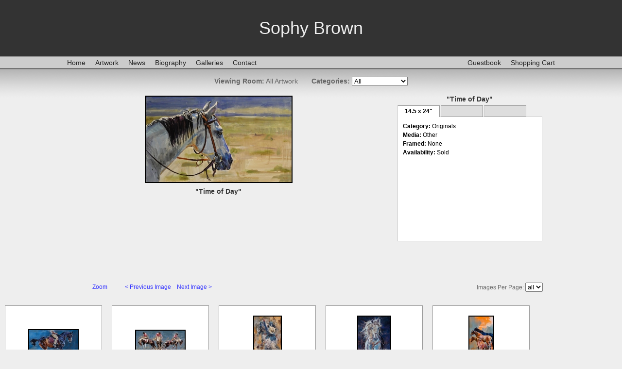

--- FILE ---
content_type: text/html; charset=UTF-8
request_url: https://sophybrown.fineaw.com/artistViewingRoomCtl.php?imageid=14699&artistid=13&imagesPerPage=all&vroomid=0&limitByCatID=
body_size: 160741
content:


<!DOCTYPE html PUBLIC "-//W3C//DTD XHTML 1.0 Transitional//EN" "http://www.w3.org/TR/xhtml1/DTD/xhtml1-transitional.dtd">
<html xmlns="http://www.w3.org/1999/xhtml">
<head>
<meta http-equiv="Content-Type" content="text/html; charset=UTF-8" />
<title>&quot;Time of Day&quot; - Originals -                      	All Artwork                           | Sophy Brown</title>
<meta name="keywords" content="Sophy Brown, Risk, Lafayette, CO, US, Time of Day, , fine art, art, contemporary art, buy art, art gallery online, fine artists, artist websites" />
<meta name="robots" content="all, index, follow" />
<script src="SpryAssets/SpryMenuBar.js" type="text/javascript"></script>
<link href="privateSite/openLayout/css/default.css" rel="stylesheet" type="text/css" />
<script src="privateSite/SpryAssets/SpryTabbedPanels.js" type="text/javascript"></script>
<script type="text/javascript">
<!--
function popup(mylink, windowname) {
	var href;
	if (typeof(mylink) == 'string')
   		href=mylink;
	else
   		href=mylink.href;
	var win = window.open(href, windowname,
			'width=500,height=300,top=200,left=350,scrollbars=yes,resizable=yes');
	win.focus();
	return false;
}

// -->
</script>
<!--  lightbox entires  -->
<script type="text/javascript" src="js/prototype.js"></script>
<script type="text/javascript" src="js/scriptaculous.js?load=effects"></script>
<script type="text/javascript" src="js/lightbox.js"></script>
<link rel="stylesheet" href="css/lightbox.css" type="text/css" media="screen" />
</head>
<body>
<div id="main_site_center">
<div id="main_site_wrapper">
    
<div id="header">
  <span id="header_title">Sophy Brown</span>
</div>
<div id="navigation_border_3">
  <div id="navigation_border_2">
    <div id="navigation_border_1">
        <div id="navigation">
          <ul id="ArtistSubMenuBar" class="MenuBarHorizontal">
    <li>
    	<a href="https://sophybrown.fineaw.com/index.php">Home</a>
    </li>
        <li><a href="#" onClick="showSubMenus('artSub')">Artwork</a>
            <ul id="artSub" class="wider">
             <li><a href="https://sophybrown.fineaw.com/artistViewingRoomCtl.php?artistid=13&vroomid=912">Work on Paper</a></li>
             <li><a href="https://sophybrown.fineaw.com/artistViewingRoomCtl.php?artistid=13&vroomid=120">Limited Edition / Prints</a></li>
			<li>
			<a href="https://sophybrown.fineaw.com/artistViewingRoomCtl.php?artistid=13">All Artwork</a>
			</li>
		</ul>
	</li>

         		<li><a href="https://sophybrown.fineaw.com/siteNewsCtl.php">News</a></li>         		<li><a href="https://sophybrown.fineaw.com/artistBiographyCtl.php">Biography</a></li>    

         		<li><a href="https://sophybrown.fineaw.com/artistExhibitorsCtl.php?artistid=13">Galleries</a></li>



   <li><a href="https://sophybrown.fineaw.com/contactSiteOwnerCtl.php">Contact</a></li>
   <li class="right_side_links"><a href="https://sophybrown.fineaw.com/shoppingCartCtl.php">Shopping Cart</a></li>
   <li class="right_side_links"><a href="joinEmailListCtl.php">Guestbook</a></li>
   <!--<a href="joinEmailListCtl.php"><img src="images/btn_sign_guestbook.png" alt="Sign Guestbook" border="0"></a>-->
</ul>
<script type="text/javascript">
<!--
var MenuBarArtists = new Spry.Widget.MenuBar("ArtistSubMenuBar", {imgDown:"SpryAssets/SpryMenuBarDownHover.gif", imgRight:"SpryAssets/SpryMenuBarRightHover.gif"});
//-->
</script>
      </div>
    </div>
  </div>
</div>
<script>
	function showSubMenus(m){
		var subMenu=document.getElementById(m);
		subMenu.classList.add("MenuBarSubmenuVisible");
	};
</script><div id="content_wrapper">
    <div id="artwork_viewer">
      <div id="viewing_room_category_title">
<!--**************************************************************************-->
                <form name="catIDForm" action="artistViewingRoomCtl.php">
                <input type="hidden" name="artistid" value="13" />
                <input type="hidden" name="vroomid" value="0" />
                <input type="hidden" name="catid" value="" />
                <input type="hidden" name="imagesPerPage" value="all" />

<strong>Viewing Room:</strong>
                All Artwork&nbsp;&nbsp;&nbsp;&nbsp;&nbsp;&nbsp; <strong>Categories:</strong>
                <!-- JUMP MENU GOES HERE -->
                <select name="limitByCatID" onChange="submit()">
                    <option value="1" >Originals</option>
                    <option value="2" >Limited Editions</option>
                    <option value="" selected>All</option>
				</select>
				</form>      
<!--**************************************************************************-->

      
      </div>
      <div id="artwork_viewer_white_border">
      
<!-- Page info was here-->
      
      
      <div id="artwork_main">
        <div id="artwork_main_image">
            <a href="products/lg_14699_Time_of_Day.jpg" rel="lightbox[faw]" title="Time of Day">
            <img src="products/sm_14699_Time_of_Day.jpg" border="0" /></a>
        </div>
        <div id="artwork_main_title">&quot;Time of Day&quot;</div>
        <div id="artwork_main_description">
                </div>





                            <div style="visibility:hidden">
                            <a href="products/lg_14699_Time_of_Day.jpg" rel="lightbox[faw]" title="Time of Day"></a>
                            <a href="products/lg_14702_Waiting.jpg" rel="lightbox[faw]" title="Waiting"></a>
                            <a href="products/lg_14698_Shade.jpg" rel="lightbox[faw]" title="Shade"></a>
                            <a href="products/med_14290_Untitled_Pair.jpg" rel="lightbox[faw]" title="Untitled Pair"></a>
                            <a href="products/med_13695_Color_like_Fire.jpg" rel="lightbox[faw]" title="Color like Fire"></a>
                            <a href="products/med_13699_Shadowed.jpg" rel="lightbox[faw]" title="Shadowed"></a>
                            <a href="products/lg_13697_Sundown.jpg" rel="lightbox[faw]" title="Sundown"></a>
                            <a href="products/lg_12953_Quiet_and_Ready.jpg" rel="lightbox[faw]" title="Blue Sand"></a>
                            <a href="products/lg_13790_Backs.jpg" rel="lightbox[faw]" title="Backs"></a>
                            <a href="products/lg_13789_Roans_and_Greys.jpg" rel="lightbox[faw]" title="Roans and Greys"></a>
                            <a href="products/lg_13698_Spring-coiled.jpg" rel="lightbox[faw]" title="Spring-coiled"></a>
                            <a href="products/med_13239_Moving_Air.jpg" rel="lightbox[faw]" title="Moving Air"></a>
                            <a href="products/lg_13238_Afternoon_Dust.jpg" rel="lightbox[faw]" title="Afternoon Dust"></a>
                            <a href="products/med_5872_Fast_Track.jpg" rel="lightbox[faw]" title="Fast  Track"></a>
                            <a href="products/lg_12631_Stone_Junction.jpg" rel="lightbox[faw]" title="Stone Junction"></a>
                            <a href="products/lg_13235_Intermission.jpg" rel="lightbox[faw]" title="Intermission"></a>
                            <a href="products/lg_13100_Fastwater_and_Moonshine.jpg" rel="lightbox[faw]" title="Fastwater and Moonshine"></a>
                            <a href="products/lg_13184_Untitled_Herd.jpg" rel="lightbox[faw]" title="Something Inside"></a>
                            <a href="products/lg_13101_Longlight.jpg" rel="lightbox[faw]" title="Longlight"></a>
                            <a href="products/lg_12967_Blue_Morning.jpg" rel="lightbox[faw]" title="Blue Morning"></a>
                            <a href="products/lg_12632_The_Wild_One.jpg" rel="lightbox[faw]" title="The Wild One"></a>
                            <a href="products/med_12954_Miniister.jpg" rel="lightbox[faw]" title="Miniister"></a>
                            <a href="products/lg_12918_After_the_Rain.jpg" rel="lightbox[faw]" title="After the Rain"></a>
                            <a href="products/lg_12955_Wind_Blown.jpg" rel="lightbox[faw]" title="Wind Blown"></a>
                            <a href="products/lg_10652_Turning_In.jpg" rel="lightbox[faw]" title="Turning In"></a>
                            <a href="products/lg_5937_Close_Quarters.jpg" rel="lightbox[faw]" title="Close Quarters"></a>
                            <a href="products/lg_11421_Conversation.jpg" rel="lightbox[faw]" title="Conversation"></a>
                            <a href="products/lg_9530_Shadow_Dancing.jpg" rel="lightbox[faw]" title="Shadow Dancing"></a>
                            <a href="products/med_10101_Parallel_Lives.jpg" rel="lightbox[faw]" title="Parallel Lives"></a>
                            <a href="products/lg_8962_Standing_Start.jpg" rel="lightbox[faw]" title="Standing Start"></a>
                            <a href="products/lg_9281_The_Extra_Mile.jpg" rel="lightbox[faw]" title="The Extra Mile"></a>
                            <a href="products/med_14287_Sunfish.jpg" rel="lightbox[faw]" title="Sunfish"></a>
                            <a href="products/med_11422_Untitled_Foothold.jpg" rel="lightbox[faw]" title="Untitled Foothold"></a>
                            <a href="products/lg_7165_Peeling_Off.jpg" rel="lightbox[faw]" title="Peeling Off"></a>
                            <a href="products/lg_5873_Night_Work.jpg" rel="lightbox[faw]" title="Night Work"></a>
                            <a href="products/lg_10696_Untitled.jpg" rel="lightbox[faw]" title="Untitled"></a>
                            <a href="products/lg_10651_Untitled_Roan.jpg" rel="lightbox[faw]" title="Untitled Roan"></a>
                            <a href="products/lg_11423_Hold_Your_Horses.jpg" rel="lightbox[faw]" title="Hold Your Horses"></a>
                            <a href="products/lg_8730_Untitled.jpg" rel="lightbox[faw]" title="Cut Out"></a>
                            <a href="products/lg_9376_Untitled_.jpg" rel="lightbox[faw]" title="Untitled "></a>
                            <a href="products/lg_10654_Twisting_Kick.jpg" rel="lightbox[faw]" title="Twisting Kick"></a>
                            <a href="products/lg_8958_Clear_Blue_Eye.jpg" rel="lightbox[faw]" title="Clear Blue Eye"></a>
                            <a href="products/lg_5874_Shades_of_Grey.jpg" rel="lightbox[faw]" title="Shades of Grey"></a>
                            <a href="products/med_8994_Roll_with_It_Blue_on_Grey.jpg" rel="lightbox[faw]" title="Roll with It, Blue on Grey"></a>
                            <a href="products/lg_8995_Touch_and_Go_Again.jpg" rel="lightbox[faw]" title="Touch and Go Again"></a>
                            <a href="products/lg_8996_Kicking_Up_Dust.jpg" rel="lightbox[faw]" title="Kicking Up Dust"></a>
                            <a href="products/med_9061_Working_Pickup.jpg" rel="lightbox[faw]" title="Working Pickup"></a>
                            <a href="products/med_6877_A_Roping_Horses_Halo.jpg" rel="lightbox[faw]" title="A Roping Horse&#039;s Halo"></a>
                            <a href="products/med_7994_Untitled.jpg" rel="lightbox[faw]" title="Shadow"></a>
                            <a href="products/med_8960_New_Rope_Old_Day.jpg" rel="lightbox[faw]" title="New Rope, Old Day"></a>
                            <a href="products/lg_7315_Military_Hardware.jpg" rel="lightbox[faw]" title="Military Hardware"></a>
                            <a href="products/lg_7156_Thought_and_Reason.jpg" rel="lightbox[faw]" title="Thought and Reason"></a>
                            <a href="products/med_5870_An_American_Dance.jpg" rel="lightbox[faw]" title="An American Dance"></a>
                            <a href="products/lg_4227_Cut_Right.jpg" rel="lightbox[faw]" title="Cut Right"></a>
                            <a href="products/lg_9377_Ruben_and_Shadow.jpg" rel="lightbox[faw]" title="Ruben and Shadow"></a>
                            <a href="products/med_6879_Pulling_Up.jpg" rel="lightbox[faw]" title="Pulling Up"></a>
                            <a href="products/lg_2510_The_Competitor.jpg" rel="lightbox[faw]" title="The Competitor"></a>
                            <a href="products/med_4251_Self_portrait_as_Ropers_Horse.jpg" rel="lightbox[faw]" title="Self portrait as Ropers Horse"></a>
                            <a href="products/lg_4787_Phantoms_in_the_Dust.jpg" rel="lightbox[faw]" title="Phantoms in the Dust"></a>
                            <a href="products/med_5871_Winter_Coat.jpg" rel="lightbox[faw]" title="Winter Coat"></a>
                            <a href="products/lg_5989_Roped.jpg" rel="lightbox[faw]" title="Roped"></a>
                            <a href="products/med_4738_Work_Ethics.jpg" rel="lightbox[faw]" title="Work Ethics"></a>
                            <a href="products/lg_5082_Wild_Bunch.jpg" rel="lightbox[faw]" title="Wild Bunch"></a>
                            <a href="products/42_NM_Saddle_Bronc.jpg" rel="lightbox[faw]" title="NM Saddle Bronc"></a>
                            <a href="products/med_4292_Risk.jpg" rel="lightbox[faw]" title="Risk"></a>
                            <a href="products/med_4248_Buckskin_andRed.jpg" rel="lightbox[faw]" title="Buckskin and Red"></a>
                            <a href="products/108_Roughstock.jpg" rel="lightbox[faw]" title="Roughstock"></a>
                            <a href="products/med_4333_Hard_Pressed.jpg" rel="lightbox[faw]" title="Hard Pressed"></a>
                            <a href="products/lg_4365_Untitled_Paint.jpg" rel="lightbox[faw]" title="Untitled Paint"></a>
                            <a href="products/lg_4439_Portrait_of_a_Bucking_Horse.jpg" rel="lightbox[faw]" title="Portrait of a Bucking Horse"></a>
                            <a href="products/lg_7154_Bucked_Off.jpg" rel="lightbox[faw]" title="Bucked Off"></a>
                            <a href="products/med_5938_Bridled.jpg" rel="lightbox[faw]" title="Bridled"></a>
                            <a href="products/lg_466_Balancing_Act.jpg" rel="lightbox[faw]" title="Balancing Act"></a>
                            <a href="products/lg_332_Greys.jpg" rel="lightbox[faw]" title="Greys"></a>
                            <a href="products/lg_3321_Paint.jpg" rel="lightbox[faw]" title="Paint"></a>
                            <a href="products/med_3994_Walking_Back.jpg" rel="lightbox[faw]" title="Walking Back"></a>
                            <a href="products/med_3320_Staying_Straight.jpg" rel="lightbox[faw]" title="Staying Straight"></a>
                            <a href="products/lg_4225_Mares_and_Foals.jpg" rel="lightbox[faw]" title="Mares and Foals"></a>
                            <a href="products/lg_3318_The_Chutes.jpg" rel="lightbox[faw]" title="The Chutes"></a>
                            <a href="products/med_2514_Last_Light.jpg" rel="lightbox[faw]" title="Rodeo&#039;s Last Ride"></a>
                            <a href="products/lg_467_Touch_and_Go.jpg" rel="lightbox[faw]" title="Touch and Go"></a>
                            <a href="products/lg_2511_Hectors_Horse.jpg" rel="lightbox[faw]" title="Hectors Horse"></a>
                            <a href="products/lg_2104_Line_Up.jpg" rel="lightbox[faw]" title="Line Up"></a>
                            <a href="products/med_2102_Sunshine_and_Dust.jpg" rel="lightbox[faw]" title="Sunshine and Dust"></a>
                            <a href="products/lg_3566_Chief.jpg" rel="lightbox[faw]" title="Chief"></a>
                            <a href="products/54_Untitled_2.jpg" rel="lightbox[faw]" title="Untitled 2"></a>
                            <a href="products/lg_7155_Blue.jpg" rel="lightbox[faw]" title="Blue"></a>
                            <a href="products/58_In_the_Chutes.jpg" rel="lightbox[faw]" title="In the Chutes"></a>
                            <a href="products/57_Evergreen.jpg" rel="lightbox[faw]" title="Evergreen"></a>
                            <a href="products/49_Red_Roan.jpg" rel="lightbox[faw]" title="Red Roan"></a>
                            <a href="products/45_Panels.jpg" rel="lightbox[faw]" title="Panels"></a>
                            <a href="products/38_Full_Stretch.jpg" rel="lightbox[faw]" title="Full Stretch"></a>
                            <a href="products/35_Blue_Horse.jpg" rel="lightbox[faw]" title="Blue Horse"></a>
                            <a href="products/33_Bareback_Ride.jpg" rel="lightbox[faw]" title="Bareback Ride"></a>
                            <a href="products/30_Run.jpg" rel="lightbox[faw]" title="Run"></a>
                            <a href="products/107_Stadium_Bronco.jpg" rel="lightbox[faw]" title="Stadium Bronc"></a>
                            <a href="products/104_Marilyn_s_Painting.jpg" rel="lightbox[faw]" title="Marilyn&#039;s Painting"></a>
                            <a href="products/102_Evergreen_Bareback.jpg" rel="lightbox[faw]" title="Evergreen Bareback"></a>
                            <a href="products/100_Belly_Up.jpg" rel="lightbox[faw]" title="Belly Up"></a>
                            <a href="products/lg_2512_Family_Unit.jpg" rel="lightbox[faw]" title="Family Unit"></a>
                            <a href="products/med_14694_Untitled.jpg" rel="lightbox[faw]" title="Untitled"></a>
                            <a href="products/lg_14692_touch_and_go.jpg" rel="lightbox[faw]" title="touch and go"></a>
                            <a href="products/lg_14918_Untitled_Ink.jpg" rel="lightbox[faw]" title="Untitled Ink"></a>
                            <a href="products/med_19979_Untitled.jpg" rel="lightbox[faw]" title="Untitled"></a>
                            <a href="products/med_19079_Untitled_Skull.jpg" rel="lightbox[faw]" title="Untitled Skull"></a>
                            <a href="products/lg_19078_Untitled_Skull_with_Flower.jpg" rel="lightbox[faw]" title="Untitled Skull with Flower"></a>
                            <a href="products/lg_19054_Untitled_Donkey.jpg" rel="lightbox[faw]" title="Untitled Donkey"></a>
                            <a href="products/lg_19055_Lisa_s_Donkey.jpg" rel="lightbox[faw]" title="Lisa&#039;s Donkey"></a>
                            <a href="products/lg_19053_Untitled_Mule.jpg" rel="lightbox[faw]" title="Untitled Mule"></a>
                            <a href="products/med_19048_Going_Home.jpg" rel="lightbox[faw]" title="Going Home"></a>
                            <a href="products/med_19047_Piling_Up.jpg" rel="lightbox[faw]" title="Piling Up"></a>
                            <a href="products/lg_19046_Untitled_Pink.jpg" rel="lightbox[faw]" title="Untitled Pink"></a>
                            <a href="products/lg_19045_Loaded.jpg" rel="lightbox[faw]" title="Loaded"></a>
                            <a href="products/lg_19044_Modestine.jpg" rel="lightbox[faw]" title="Modestine"></a>
                            <a href="products/lg_19043_Horse_Drawn.jpg" rel="lightbox[faw]" title="Horse Drawn"></a>
                            <a href="products/med_19042_Looking_Back.jpg" rel="lightbox[faw]" title="Looking Back"></a>
                            <a href="products/med_14841_Buckskin.jpg" rel="lightbox[faw]" title="Untitled Buckskin "></a>
                            <a href="products/med_14820_Sunfish.jpg" rel="lightbox[faw]" title="Sunfish"></a>
                            <a href="products/med_6488_Risk.jpg" rel="lightbox[faw]" title="Risk"></a>
                            <a href="products/med_14798_Nocturn.jpg" rel="lightbox[faw]" title="Nocturne"></a>
                            <a href="products/med_14815_Parallel_Lines.jpg" rel="lightbox[faw]" title="Parallel Lines"></a>
                            <a href="products/lg_6489_Shades_of_Grey.jpg" rel="lightbox[faw]" title="Shades of Grey"></a>
                            <a href="products/lg_9550_Peeling_Off.jpg" rel="lightbox[faw]" title="Peeling Off"></a>
                            <a href="products/med_4823_Work_Ethic.jpg" rel="lightbox[faw]" title="Work Ethic"></a>
                            <a href="products/med_14816_Stadium_Cowboy.jpg" rel="lightbox[faw]" title="Stadium Cowboy"></a>
                            <a href="products/lg_9552_Close_Quarters.jpg" rel="lightbox[faw]" title="Close Quarters"></a>
                            <a href="products/lg_21_Belly_Up.jpg" rel="lightbox[faw]" title="Belly Up"></a>
                            <a href="products/lg_28_Untitled_Blue.jpg" rel="lightbox[faw]" title="Untitled Blue"></a>
                            <a href="products/med_26_Stadium_Cowboy.jpg" rel="lightbox[faw]" title="Stadium Cowboy"></a>
                            <a href="products/med_25_Roughstock.jpg" rel="lightbox[faw]" title="Roughstock"></a>
                            <a href="products/med_23_Marilyn_s_Painting.jpg" rel="lightbox[faw]" title="Marilyn&#039;s Painting"></a>
                            <a href="products/lg_22_Evergreen_Bareback.jpg" rel="lightbox[faw]" title="Evergreen Bareback"></a>
                            <a href="products/lg_20082_Pirrouette.jpg" rel="lightbox[faw]" title="Pirrouette"></a>
                            <a href="products/lg_20077_Wear_Pink.jpg" rel="lightbox[faw]" title="Wear Pink"></a>
                            <a href="products/med_20076_Lit_Fuse_Count_to_Ten.jpg" rel="lightbox[faw]" title="Lit Fuse, Count to Ten"></a>
                            <a href="products/med_20073_Nocturne_2.jpg" rel="lightbox[faw]" title="Nocturne 2"></a>
                            <a href="products/med_20075_Shelter_in_Place.jpg" rel="lightbox[faw]" title="Shelter in Place"></a>
                            <a href="products/lg_20065_Dueto_Americano.jpg" rel="lightbox[faw]" title="Dueto Americano"></a>
                            <a href="products/med_20068_The_Young_One.jpg" rel="lightbox[faw]" title="The Young One"></a>
                            <a href="products/med_20070_The_Creek_Bed_Grass.jpg" rel="lightbox[faw]" title="The Creek Bed Grass"></a>
                            <a href="products/med_20067_Black_and_Blue.jpg" rel="lightbox[faw]" title="Black and Blue"></a>
                            <a href="products/med_20069_Dusk.jpg" rel="lightbox[faw]" title="Dusk"></a>
                            <a href="products/med_20071__Are_You_Packed_and_Ready_to_Go_.jpg" rel="lightbox[faw]" title=" Are You Packed and Ready to Go?   "></a>
                            <a href="products/lg_20074_Standing_Start.jpg" rel="lightbox[faw]" title="Standing Start"></a>
                            <a href="products/med_19976_Final_Draft.jpg" rel="lightbox[faw]" title="Final Draft"></a>
                            <a href="products/med_19975_Seen_From_Here.jpg" rel="lightbox[faw]" title="Seen From Here"></a>
                            <a href="products/lg_19974_Colorado_Heat.jpg" rel="lightbox[faw]" title="Colorado Heat"></a>
                            <a href="products/med_19973_The_Innocent.jpg" rel="lightbox[faw]" title="The Innocent"></a>
                            <a href="products/lg_19972_Rabbits_a_Bird_and_a_Bucking_Horse.jpg" rel="lightbox[faw]" title="Rabbits, a Bird and a Bucking Horse"></a>
                            <a href="products/med_19971_Black_Bay_and_Spray.jpg" rel="lightbox[faw]" title="Black Bay and Spray"></a>
                            <a href="products/lg_19505_Covered.jpg" rel="lightbox[faw]" title="Covered"></a>
                            <a href="products/lg_19504_Street.jpg" rel="lightbox[faw]" title="Street"></a>
                            <a href="products/lg_19503_Filter.jpg" rel="lightbox[faw]" title="Filter"></a>
                            <a href="products/lg_19074_Bareback_Ride_Ochre.jpg" rel="lightbox[faw]" title="Bareback Ride Ochre"></a>
                            <a href="products/lg_19073_Matched_Pair.jpg" rel="lightbox[faw]" title="Matched Pair"></a>
                            <a href="products/med_19072_Maelstrom.jpg" rel="lightbox[faw]" title="Maelstrom"></a>
                            <a href="products/lg_19052_Gettin_Up_Again.jpg" rel="lightbox[faw]" title="Gettin Up Again"></a>
                            <a href="products/lg_19051_Getting_Up.jpg" rel="lightbox[faw]" title="Getting Up"></a>
                            <a href="products/lg_19039_Closed_Herd.jpg" rel="lightbox[faw]" title="Closed Herd"></a>
                            <a href="products/med_19038_Lines.jpg" rel="lightbox[faw]" title="Lines"></a>
                            <a href="products/med_19037_Black_Paint.jpg" rel="lightbox[faw]" title="Black Paint"></a>
                            <a href="products/lg_19036_Tassels.jpg" rel="lightbox[faw]" title="Tassels"></a>
                            <a href="products/med_19035_Bareback_Ride_Plum.jpg" rel="lightbox[faw]" title="Bareback Ride Plum"></a>
                            <a href="products/lg_19977_The_Fall.jpg" rel="lightbox[faw]" title="The Fall"></a>
                            <a href="products/lg_19034_The_light_and_the_Dark.jpg" rel="lightbox[faw]" title="The Light and the Dark"></a>
                            <a href="products/med_19033_Disappear.jpg" rel="lightbox[faw]" title="Disappear"></a>
                            <a href="products/lg_19032_Buckskin_Hair.jpg" rel="lightbox[faw]" title="Buckskin Hair"></a>
                            <a href="products/lg_19031_4_Leaving.jpg" rel="lightbox[faw]" title="4 Leaving"></a>
                            <a href="products/lg_19030_3_Leaving.jpg" rel="lightbox[faw]" title="3 Leaving"></a>
                            <a href="products/lg_19029_Side_Bar.jpg" rel="lightbox[faw]" title="Side Bar"></a>
                            <a href="products/med_18570_Untitled.jpg" rel="lightbox[faw]" title="Untitled"></a>
                            <a href="products/lg_19040_Crosswise.jpg" rel="lightbox[faw]" title="Crosswise"></a>
                            <a href="products/med_18569_In_Pieces.jpg" rel="lightbox[faw]" title="In Pieces"></a>
                            <a href="products/med_18568_The_Picadors_Horse.jpg" rel="lightbox[faw]" title="The Picadors Horse"></a>
                            <a href="products/med_18566_Unseeing.jpg" rel="lightbox[faw]" title="Unseeing"></a>
                            <a href="products/med_18563_Blinded.jpg" rel="lightbox[faw]" title="Blinded"></a>
                            <a href="products/lg_18562_Blinded.jpg" rel="lightbox[faw]" title="Blinded"></a>
                            <a href="products/med_18561_Going_Going.jpg" rel="lightbox[faw]" title="Going,Going"></a>
                            <a href="products/lg_18154_Left_Tied.jpg" rel="lightbox[faw]" title="Left Tied"></a>
                            <a href="products/lg_18153_Buckskin_and_Pink.jpg" rel="lightbox[faw]" title="Buckskin and Pink"></a>
                            <a href="products/lg_18152_Dreamer.jpg" rel="lightbox[faw]" title="Dreamer"></a>
                            <a href="products/med_18151_The_Old_Grey.jpg" rel="lightbox[faw]" title="The Old Grey"></a>
                            <a href="products/med_18132_Copper_Pennies.jpg" rel="lightbox[faw]" title="Copper Pennies"></a>
                            <a href="products/med_18126_A_Small_Tug.jpg" rel="lightbox[faw]" title="A Small Tug"></a>
                            <a href="products/med_18125_First_Light.jpg" rel="lightbox[faw]" title="First Light"></a>
                            <a href="products/med_18124_Up_Ahead.jpg" rel="lightbox[faw]" title="Up Ahead"></a>
                            <a href="products/lg_18119_Rojo.jpg" rel="lightbox[faw]" title="Rojo"></a>
                            <a href="products/lg_18118_Buckskin_and_Bone.jpg" rel="lightbox[faw]" title="Buckskin and Bone"></a>
                            <a href="products/lg_18117_Dark_Water.jpg" rel="lightbox[faw]" title="Dark Water"></a>
                            <a href="products/lg_16518_Specter.jpg" rel="lightbox[faw]" title="Specter"></a>
                            <a href="products/med_16517_Pirata.jpg" rel="lightbox[faw]" title="Pirata"></a>
                            <a href="products/lg_15437_Messenger.jpg" rel="lightbox[faw]" title="Messenger"></a>
                            <a href="products/lg_15436_Pair.jpg" rel="lightbox[faw]" title="Pair"></a>
                            <a href="products/lg_15434_Bald_Faced_Paint.jpg" rel="lightbox[faw]" title="Bald Faced Paint"></a>
                            <a href="products/med_15433_Untitled_Arena.jpg" rel="lightbox[faw]" title="Untitled Arena"></a>
                            <a href="products/med_15410_Cheyenne.jpg" rel="lightbox[faw]" title="Cheyenne"></a>
                            <a href="products/lg_15205_Duke.jpg" rel="lightbox[faw]" title="Duke"></a>
                            <a href="products/med_15204_Blue_Capricco.jpg" rel="lightbox[faw]" title="Blue Capriccio"></a>
                            <a href="products/med_14314_Nocturne.jpg" rel="lightbox[faw]" title="Nocturne"></a>
                            <a href="products/lg_14289_Soft_Focus.jpg" rel="lightbox[faw]" title="Soft Focus"></a>
                            <a href="products/lg_14895_Untitled.jpg" rel="lightbox[faw]" title="In the Weave"></a>
                            <a href="products/lg_14288_About_Shelter.jpg" rel="lightbox[faw]" title="About Shelter"></a>
                            <a href="products/med_13696_Untitled.jpg" rel="lightbox[faw]" title="Untitled Chase"></a>
                            <a href="products/med_12915_Untitled_Buckskin.jpg" rel="lightbox[faw]" title="Untitled Buckskin"></a>
                        </div>







      </div>
      <div id="artwork_details">
        <h1 class="artwork_title_h1">&quot;Time of Day&quot;</h1>
        
                    <div id="TabbedPanels1" class="TabbedPanels">
                    <ul class="TabbedPanelsTabGroup">

                        <li class="TabbedPanelsTab3" tabindex="0">
                            <div align="center">14.5 x 24&quot;</div>
                        </li>
                        <li class="TabbedPanelsTab3" tabindex="0">
                            <div align="center">&nbsp;</div>
                        </li>
                        <li class="TabbedPanelsTab3" tabindex="0">
                            <div align="center">&nbsp;</div>
                        </li>
                    </ul>
                    <div class="TabbedPanelsContentGroup" align="left">
              <div class="TabbedPanelsContent">
                    <span class="details_title">Category:</span> Originals<br />
                    <span class="details_title">Media:</span> Other<br />
                    <span class="details_title">Framed:</span> None<br />
                    <span class="details_title">Availability:</span> Sold<br /><br />
        <!-- Size Description -->
              <div id="artwork_size_description">
              	<html />              </div>
              
        <!-- Size Description -->        
              </div>

                    </div>
                </div>

<script type="text/javascript">
<!--
var TabbedPanels1 = new Spry.Widget.TabbedPanels("TabbedPanels1");
//-->
</script>

   
      </div>
      
<!--**************************************************************************-->                
        <div id="viewing_room_page_navigation">
        	 <div style="float:left; width:130px; padding:0;">
             	<!-- AddThis Button BEGIN -->
                <div class="addthis_toolbox addthis_default_style ">
                <a class="addthis_button_preferred_1"></a>
                <a class="addthis_button_preferred_2"></a>
                <a class="addthis_button_preferred_3"></a>
                <a class="addthis_button_preferred_4"></a>
                <a class="addthis_button_compact"></a>
                </div>
                <script type="text/javascript" src="http://s7.addthis.com/js/250/addthis_widget.js#pubid=ra-4df5966b2587de5e"></script>
                <!-- AddThis Button END -->
             </div>
             <div id="viewing_room_previous_next_image" style="width:290px; text-align:right;">
                        <a href="products/lg_14699_Time_of_Day.jpg" rel="lightbox" title="Time of Day">
                            Zoom
                        </a>&nbsp;&nbsp;&nbsp;&nbsp;&nbsp;&nbsp;&nbsp;&nbsp;&nbsp;&nbsp;
						                        
                            <a href="artistViewingRoomCtl.php?imageid=12915&artistid=13&imagesPerPage=all&vroomid=0&limitByCatID=">
                                &lt; Previous Image
                            </a>&nbsp;&nbsp;
                            <a href="artistViewingRoomCtl.php?imageid=14702&artistid=13&imagesPerPage=all&vroomid=0&limitByCatID=">
                                Next Image &gt;
                            </a>&nbsp;&nbsp;&nbsp;&nbsp;&nbsp;
                        
                                                
            </div>
            
            <div id="viewing_room_previous_next_page">
                     </div>
         
         
         <div id="viewing_room_image_per_page">
            <form name="imagesPerPageForm" action="artistViewingRoomCtl.php">
            <input type="hidden" name="artistid" value="13" />
            <input type="hidden" name="vroomid" value="0" />
            <input type="hidden" name="catid" value="" />
            <input type="hidden" name="limitByCatID" value="" />
            
                Images Per Page: <select name="imagesPerPage" onChange="submit()">
                                    <option value="6" >6</option>
                                    <option value="12" >12</option>
                                    <option value="18" >18</option>
                                    <option value="24" >24</option>
                                    <option value="all" selected>all</option>
                                </select>
            </form>
        </div>
           
        </div>
<!--**************************************************************************-->
      
    </div>
  </div>
  <div id="thumbnail_list">
    
      <div class="thumbnail_wrapper">
        <table class="thumbnail_table" border="0" cellspacing="0" cellpadding="0">
          <tr>
            <td class="top"></td>
          </tr>
          <tr>
            <td class="middle">
                <a href="artistViewingRoomCtl.php?imageid=20082&artistid=13&imagesPerPage=all&vroomid=0&limitByCatID=">
                <img src="products/tn_20082_Pirrouette.jpg" border="0" alt="Pirrouette" title="Pirrouette" /></a></td>
          </tr>
          <tr>
            <td class="bottom">&quot;Pirrouette&quot;</td>
          </tr>
        </table>
      </div>
      <div class="thumbnail_wrapper">
        <table class="thumbnail_table" border="0" cellspacing="0" cellpadding="0">
          <tr>
            <td class="top"></td>
          </tr>
          <tr>
            <td class="middle">
                <a href="artistViewingRoomCtl.php?imageid=20077&artistid=13&imagesPerPage=all&vroomid=0&limitByCatID=">
                <img src="products/tn_20077_Wear_Pink.jpg" border="0" alt="Wear Pink" title="Wear Pink" /></a></td>
          </tr>
          <tr>
            <td class="bottom">&quot;Wear Pink&quot;</td>
          </tr>
        </table>
      </div>
      <div class="thumbnail_wrapper">
        <table class="thumbnail_table" border="0" cellspacing="0" cellpadding="0">
          <tr>
            <td class="top"></td>
          </tr>
          <tr>
            <td class="middle">
                <a href="artistViewingRoomCtl.php?imageid=20076&artistid=13&imagesPerPage=all&vroomid=0&limitByCatID=">
                <img src="products/tn_20076_Lit_Fuse_Count_to_Ten.jpg" border="0" alt="Lit Fuse, Count to Ten" title="Lit Fuse, Count to Ten" /></a></td>
          </tr>
          <tr>
            <td class="bottom">&quot;Lit Fuse, Count to Ten&quot;</td>
          </tr>
        </table>
      </div>
      <div class="thumbnail_wrapper">
        <table class="thumbnail_table" border="0" cellspacing="0" cellpadding="0">
          <tr>
            <td class="top"></td>
          </tr>
          <tr>
            <td class="middle">
                <a href="artistViewingRoomCtl.php?imageid=20073&artistid=13&imagesPerPage=all&vroomid=0&limitByCatID=">
                <img src="products/tn_20073_Nocturne_2.jpg" border="0" alt="Nocturne 2" title="Nocturne 2" /></a></td>
          </tr>
          <tr>
            <td class="bottom">&quot;Nocturne 2&quot;</td>
          </tr>
        </table>
      </div>
      <div class="thumbnail_wrapper">
        <table class="thumbnail_table" border="0" cellspacing="0" cellpadding="0">
          <tr>
            <td class="top"></td>
          </tr>
          <tr>
            <td class="middle">
                <a href="artistViewingRoomCtl.php?imageid=20075&artistid=13&imagesPerPage=all&vroomid=0&limitByCatID=">
                <img src="products/tn_20075_Shelter_in_Place.jpg" border="0" alt="Shelter in Place" title="Shelter in Place" /></a></td>
          </tr>
          <tr>
            <td class="bottom">&quot;Shelter in Place&quot;</td>
          </tr>
        </table>
      </div>
      <div class="thumbnail_wrapper">
        <table class="thumbnail_table" border="0" cellspacing="0" cellpadding="0">
          <tr>
            <td class="top"></td>
          </tr>
          <tr>
            <td class="middle">
                <a href="artistViewingRoomCtl.php?imageid=20065&artistid=13&imagesPerPage=all&vroomid=0&limitByCatID=">
                <img src="products/tn_20065_Dueto_Americano.jpg" border="0" alt="Dueto Americano" title="Dueto Americano" /></a></td>
          </tr>
          <tr>
            <td class="bottom">&quot;Dueto Americano&quot;</td>
          </tr>
        </table>
      </div>
      <div class="thumbnail_wrapper">
        <table class="thumbnail_table" border="0" cellspacing="0" cellpadding="0">
          <tr>
            <td class="top"></td>
          </tr>
          <tr>
            <td class="middle">
                <a href="artistViewingRoomCtl.php?imageid=20068&artistid=13&imagesPerPage=all&vroomid=0&limitByCatID=">
                <img src="products/tn_20068_The_Young_One.jpg" border="0" alt="The Young One" title="The Young One" /></a></td>
          </tr>
          <tr>
            <td class="bottom">&quot;The Young One&quot;</td>
          </tr>
        </table>
      </div>
      <div class="thumbnail_wrapper">
        <table class="thumbnail_table" border="0" cellspacing="0" cellpadding="0">
          <tr>
            <td class="top"></td>
          </tr>
          <tr>
            <td class="middle">
                <a href="artistViewingRoomCtl.php?imageid=20070&artistid=13&imagesPerPage=all&vroomid=0&limitByCatID=">
                <img src="products/tn_20070_The_Creek_Bed_Grass.jpg" border="0" alt="The Creek Bed Grass" title="The Creek Bed Grass" /></a></td>
          </tr>
          <tr>
            <td class="bottom">&quot;The Creek Bed Grass&quot;</td>
          </tr>
        </table>
      </div>
      <div class="thumbnail_wrapper">
        <table class="thumbnail_table" border="0" cellspacing="0" cellpadding="0">
          <tr>
            <td class="top"></td>
          </tr>
          <tr>
            <td class="middle">
                <a href="artistViewingRoomCtl.php?imageid=20067&artistid=13&imagesPerPage=all&vroomid=0&limitByCatID=">
                <img src="products/tn_20067_Black_and_Blue.jpg" border="0" alt="Black and Blue" title="Black and Blue" /></a></td>
          </tr>
          <tr>
            <td class="bottom">&quot;Black and Blue&quot;</td>
          </tr>
        </table>
      </div>
      <div class="thumbnail_wrapper">
        <table class="thumbnail_table" border="0" cellspacing="0" cellpadding="0">
          <tr>
            <td class="top"></td>
          </tr>
          <tr>
            <td class="middle">
                <a href="artistViewingRoomCtl.php?imageid=20069&artistid=13&imagesPerPage=all&vroomid=0&limitByCatID=">
                <img src="products/tn_20069_Dusk.jpg" border="0" alt="Dusk" title="Dusk" /></a></td>
          </tr>
          <tr>
            <td class="bottom">&quot;Dusk&quot;</td>
          </tr>
        </table>
      </div>
      <div class="thumbnail_wrapper">
        <table class="thumbnail_table" border="0" cellspacing="0" cellpadding="0">
          <tr>
            <td class="top"></td>
          </tr>
          <tr>
            <td class="middle">
                <a href="artistViewingRoomCtl.php?imageid=20071&artistid=13&imagesPerPage=all&vroomid=0&limitByCatID=">
                <img src="products/tn_20071__Are_You_Packed_and_Ready_to_Go_.jpg" border="0" alt=" Are You Packed and Ready to Go?   " title=" Are You Packed and Ready to Go?   " /></a></td>
          </tr>
          <tr>
            <td class="bottom">&quot; Are You Packed and Ready to Go?   &quot;</td>
          </tr>
        </table>
      </div>
      <div class="thumbnail_wrapper">
        <table class="thumbnail_table" border="0" cellspacing="0" cellpadding="0">
          <tr>
            <td class="top"></td>
          </tr>
          <tr>
            <td class="middle">
                <a href="artistViewingRoomCtl.php?imageid=20074&artistid=13&imagesPerPage=all&vroomid=0&limitByCatID=">
                <img src="products/tn_20074_Standing_Start.jpg" border="0" alt="Standing Start" title="Standing Start" /></a></td>
          </tr>
          <tr>
            <td class="bottom">&quot;Standing Start&quot;</td>
          </tr>
        </table>
      </div>
      <div class="thumbnail_wrapper">
        <table class="thumbnail_table" border="0" cellspacing="0" cellpadding="0">
          <tr>
            <td class="top"></td>
          </tr>
          <tr>
            <td class="middle">
                <a href="artistViewingRoomCtl.php?imageid=19976&artistid=13&imagesPerPage=all&vroomid=0&limitByCatID=">
                <img src="products/tn_19976_Final_Draft.jpg" border="0" alt="Final Draft" title="Final Draft" /></a></td>
          </tr>
          <tr>
            <td class="bottom">&quot;Final Draft&quot;</td>
          </tr>
        </table>
      </div>
      <div class="thumbnail_wrapper">
        <table class="thumbnail_table" border="0" cellspacing="0" cellpadding="0">
          <tr>
            <td class="top"></td>
          </tr>
          <tr>
            <td class="middle">
                <a href="artistViewingRoomCtl.php?imageid=19975&artistid=13&imagesPerPage=all&vroomid=0&limitByCatID=">
                <img src="products/tn_19975_Seen_From_Here.jpg" border="0" alt="Seen From Here" title="Seen From Here" /></a></td>
          </tr>
          <tr>
            <td class="bottom">&quot;Seen From Here&quot;</td>
          </tr>
        </table>
      </div>
      <div class="thumbnail_wrapper">
        <table class="thumbnail_table" border="0" cellspacing="0" cellpadding="0">
          <tr>
            <td class="top"></td>
          </tr>
          <tr>
            <td class="middle">
                <a href="artistViewingRoomCtl.php?imageid=19974&artistid=13&imagesPerPage=all&vroomid=0&limitByCatID=">
                <img src="products/tn_19974_Colorado_Heat.jpg" border="0" alt="Colorado Heat" title="Colorado Heat" /></a></td>
          </tr>
          <tr>
            <td class="bottom">&quot;Colorado Heat&quot;</td>
          </tr>
        </table>
      </div>
      <div class="thumbnail_wrapper">
        <table class="thumbnail_table" border="0" cellspacing="0" cellpadding="0">
          <tr>
            <td class="top"></td>
          </tr>
          <tr>
            <td class="middle">
                <a href="artistViewingRoomCtl.php?imageid=19973&artistid=13&imagesPerPage=all&vroomid=0&limitByCatID=">
                <img src="products/tn_19973_The_Innocent.jpg" border="0" alt="The Innocent" title="The Innocent" /></a></td>
          </tr>
          <tr>
            <td class="bottom">&quot;The Innocent&quot;</td>
          </tr>
        </table>
      </div>
      <div class="thumbnail_wrapper">
        <table class="thumbnail_table" border="0" cellspacing="0" cellpadding="0">
          <tr>
            <td class="top"></td>
          </tr>
          <tr>
            <td class="middle">
                <a href="artistViewingRoomCtl.php?imageid=19972&artistid=13&imagesPerPage=all&vroomid=0&limitByCatID=">
                <img src="products/tn_19972_Rabbits_a_Bird_and_a_Bucking_Horse.jpg" border="0" alt="Rabbits, a Bird and a Bucking Horse" title="Rabbits, a Bird and a Bucking Horse" /></a></td>
          </tr>
          <tr>
            <td class="bottom">&quot;Rabbits, a Bird and a Bucking Horse&quot;</td>
          </tr>
        </table>
      </div>
      <div class="thumbnail_wrapper">
        <table class="thumbnail_table" border="0" cellspacing="0" cellpadding="0">
          <tr>
            <td class="top"></td>
          </tr>
          <tr>
            <td class="middle">
                <a href="artistViewingRoomCtl.php?imageid=19971&artistid=13&imagesPerPage=all&vroomid=0&limitByCatID=">
                <img src="products/tn_19971_Black_Bay_and_Spray.jpg" border="0" alt="Black Bay and Spray" title="Black Bay and Spray" /></a></td>
          </tr>
          <tr>
            <td class="bottom">&quot;Black Bay and Spray&quot;</td>
          </tr>
        </table>
      </div>
      <div class="thumbnail_wrapper">
        <table class="thumbnail_table" border="0" cellspacing="0" cellpadding="0">
          <tr>
            <td class="top"></td>
          </tr>
          <tr>
            <td class="middle">
                <a href="artistViewingRoomCtl.php?imageid=19505&artistid=13&imagesPerPage=all&vroomid=0&limitByCatID=">
                <img src="products/tn_19505_Covered.jpg" border="0" alt="Covered" title="Covered" /></a></td>
          </tr>
          <tr>
            <td class="bottom">&quot;Covered&quot;</td>
          </tr>
        </table>
      </div>
      <div class="thumbnail_wrapper">
        <table class="thumbnail_table" border="0" cellspacing="0" cellpadding="0">
          <tr>
            <td class="top"></td>
          </tr>
          <tr>
            <td class="middle">
                <a href="artistViewingRoomCtl.php?imageid=19504&artistid=13&imagesPerPage=all&vroomid=0&limitByCatID=">
                <img src="products/tn_19504_Street.jpg" border="0" alt="Street" title="Street" /></a></td>
          </tr>
          <tr>
            <td class="bottom">&quot;Street&quot;</td>
          </tr>
        </table>
      </div>
      <div class="thumbnail_wrapper">
        <table class="thumbnail_table" border="0" cellspacing="0" cellpadding="0">
          <tr>
            <td class="top"></td>
          </tr>
          <tr>
            <td class="middle">
                <a href="artistViewingRoomCtl.php?imageid=19503&artistid=13&imagesPerPage=all&vroomid=0&limitByCatID=">
                <img src="products/tn_19503_Filter.jpg" border="0" alt="Filter" title="Filter" /></a></td>
          </tr>
          <tr>
            <td class="bottom">&quot;Filter&quot;</td>
          </tr>
        </table>
      </div>
      <div class="thumbnail_wrapper">
        <table class="thumbnail_table" border="0" cellspacing="0" cellpadding="0">
          <tr>
            <td class="top"></td>
          </tr>
          <tr>
            <td class="middle">
                <a href="artistViewingRoomCtl.php?imageid=19074&artistid=13&imagesPerPage=all&vroomid=0&limitByCatID=">
                <img src="products/tn_19074_Bareback_Ride_Ochre.jpg" border="0" alt="Bareback Ride Ochre" title="Bareback Ride Ochre" /></a></td>
          </tr>
          <tr>
            <td class="bottom">&quot;Bareback Ride Ochre&quot;</td>
          </tr>
        </table>
      </div>
      <div class="thumbnail_wrapper">
        <table class="thumbnail_table" border="0" cellspacing="0" cellpadding="0">
          <tr>
            <td class="top"></td>
          </tr>
          <tr>
            <td class="middle">
                <a href="artistViewingRoomCtl.php?imageid=19073&artistid=13&imagesPerPage=all&vroomid=0&limitByCatID=">
                <img src="products/tn_19073_Matched_Pair.jpg" border="0" alt="Matched Pair" title="Matched Pair" /></a></td>
          </tr>
          <tr>
            <td class="bottom">&quot;Matched Pair&quot;</td>
          </tr>
        </table>
      </div>
      <div class="thumbnail_wrapper">
        <table class="thumbnail_table" border="0" cellspacing="0" cellpadding="0">
          <tr>
            <td class="top"></td>
          </tr>
          <tr>
            <td class="middle">
                <a href="artistViewingRoomCtl.php?imageid=19072&artistid=13&imagesPerPage=all&vroomid=0&limitByCatID=">
                <img src="products/tn_19072_Maelstrom.jpg" border="0" alt="Maelstrom" title="Maelstrom" /></a></td>
          </tr>
          <tr>
            <td class="bottom">&quot;Maelstrom&quot;</td>
          </tr>
        </table>
      </div>
      <div class="thumbnail_wrapper">
        <table class="thumbnail_table" border="0" cellspacing="0" cellpadding="0">
          <tr>
            <td class="top"></td>
          </tr>
          <tr>
            <td class="middle">
                <a href="artistViewingRoomCtl.php?imageid=19052&artistid=13&imagesPerPage=all&vroomid=0&limitByCatID=">
                <img src="products/tn_19052_Gettin_Up_Again.jpg" border="0" alt="Gettin Up Again" title="Gettin Up Again" /></a></td>
          </tr>
          <tr>
            <td class="bottom">&quot;Gettin Up Again&quot;</td>
          </tr>
        </table>
      </div>
      <div class="thumbnail_wrapper">
        <table class="thumbnail_table" border="0" cellspacing="0" cellpadding="0">
          <tr>
            <td class="top"></td>
          </tr>
          <tr>
            <td class="middle">
                <a href="artistViewingRoomCtl.php?imageid=19051&artistid=13&imagesPerPage=all&vroomid=0&limitByCatID=">
                <img src="products/tn_19051_Getting_Up.jpg" border="0" alt="Getting Up" title="Getting Up" /></a></td>
          </tr>
          <tr>
            <td class="bottom">&quot;Getting Up&quot;</td>
          </tr>
        </table>
      </div>
      <div class="thumbnail_wrapper">
        <table class="thumbnail_table" border="0" cellspacing="0" cellpadding="0">
          <tr>
            <td class="top"></td>
          </tr>
          <tr>
            <td class="middle">
                <a href="artistViewingRoomCtl.php?imageid=19039&artistid=13&imagesPerPage=all&vroomid=0&limitByCatID=">
                <img src="products/tn_19039_Closed_Herd.jpg" border="0" alt="Closed Herd" title="Closed Herd" /></a></td>
          </tr>
          <tr>
            <td class="bottom">&quot;Closed Herd&quot;</td>
          </tr>
        </table>
      </div>
      <div class="thumbnail_wrapper">
        <table class="thumbnail_table" border="0" cellspacing="0" cellpadding="0">
          <tr>
            <td class="top"></td>
          </tr>
          <tr>
            <td class="middle">
                <a href="artistViewingRoomCtl.php?imageid=19038&artistid=13&imagesPerPage=all&vroomid=0&limitByCatID=">
                <img src="products/tn_19038_Lines.jpg" border="0" alt="Lines" title="Lines" /></a></td>
          </tr>
          <tr>
            <td class="bottom">&quot;Lines&quot;</td>
          </tr>
        </table>
      </div>
      <div class="thumbnail_wrapper">
        <table class="thumbnail_table" border="0" cellspacing="0" cellpadding="0">
          <tr>
            <td class="top"></td>
          </tr>
          <tr>
            <td class="middle">
                <a href="artistViewingRoomCtl.php?imageid=19037&artistid=13&imagesPerPage=all&vroomid=0&limitByCatID=">
                <img src="products/tn_19037_Black_Paint.jpg" border="0" alt="Black Paint" title="Black Paint" /></a></td>
          </tr>
          <tr>
            <td class="bottom">&quot;Black Paint&quot;</td>
          </tr>
        </table>
      </div>
      <div class="thumbnail_wrapper">
        <table class="thumbnail_table" border="0" cellspacing="0" cellpadding="0">
          <tr>
            <td class="top"></td>
          </tr>
          <tr>
            <td class="middle">
                <a href="artistViewingRoomCtl.php?imageid=19036&artistid=13&imagesPerPage=all&vroomid=0&limitByCatID=">
                <img src="products/tn_19036_Tassels.jpg" border="0" alt="Tassels" title="Tassels" /></a></td>
          </tr>
          <tr>
            <td class="bottom">&quot;Tassels&quot;</td>
          </tr>
        </table>
      </div>
      <div class="thumbnail_wrapper">
        <table class="thumbnail_table" border="0" cellspacing="0" cellpadding="0">
          <tr>
            <td class="top"></td>
          </tr>
          <tr>
            <td class="middle">
                <a href="artistViewingRoomCtl.php?imageid=19035&artistid=13&imagesPerPage=all&vroomid=0&limitByCatID=">
                <img src="products/tn_19035_Bareback_Ride_Plum.jpg" border="0" alt="Bareback Ride Plum" title="Bareback Ride Plum" /></a></td>
          </tr>
          <tr>
            <td class="bottom">&quot;Bareback Ride Plum&quot;</td>
          </tr>
        </table>
      </div>
      <div class="thumbnail_wrapper">
        <table class="thumbnail_table" border="0" cellspacing="0" cellpadding="0">
          <tr>
            <td class="top"></td>
          </tr>
          <tr>
            <td class="middle">
                <a href="artistViewingRoomCtl.php?imageid=19977&artistid=13&imagesPerPage=all&vroomid=0&limitByCatID=">
                <img src="products/tn_19977_The_Fall.jpg" border="0" alt="The Fall" title="The Fall" /></a></td>
          </tr>
          <tr>
            <td class="bottom">&quot;The Fall&quot;</td>
          </tr>
        </table>
      </div>
      <div class="thumbnail_wrapper">
        <table class="thumbnail_table" border="0" cellspacing="0" cellpadding="0">
          <tr>
            <td class="top"></td>
          </tr>
          <tr>
            <td class="middle">
                <a href="artistViewingRoomCtl.php?imageid=19034&artistid=13&imagesPerPage=all&vroomid=0&limitByCatID=">
                <img src="products/tn_19034_The_light_and_the_Dark.jpg" border="0" alt="The Light and the Dark" title="The Light and the Dark" /></a></td>
          </tr>
          <tr>
            <td class="bottom">&quot;The Light and the Dark&quot;</td>
          </tr>
        </table>
      </div>
      <div class="thumbnail_wrapper">
        <table class="thumbnail_table" border="0" cellspacing="0" cellpadding="0">
          <tr>
            <td class="top"></td>
          </tr>
          <tr>
            <td class="middle">
                <a href="artistViewingRoomCtl.php?imageid=19033&artistid=13&imagesPerPage=all&vroomid=0&limitByCatID=">
                <img src="products/tn_19033_Disappear.jpg" border="0" alt="Disappear" title="Disappear" /></a></td>
          </tr>
          <tr>
            <td class="bottom">&quot;Disappear&quot;</td>
          </tr>
        </table>
      </div>
      <div class="thumbnail_wrapper">
        <table class="thumbnail_table" border="0" cellspacing="0" cellpadding="0">
          <tr>
            <td class="top"></td>
          </tr>
          <tr>
            <td class="middle">
                <a href="artistViewingRoomCtl.php?imageid=19032&artistid=13&imagesPerPage=all&vroomid=0&limitByCatID=">
                <img src="products/tn_19032_Buckskin_Hair.jpg" border="0" alt="Buckskin Hair" title="Buckskin Hair" /></a></td>
          </tr>
          <tr>
            <td class="bottom">&quot;Buckskin Hair&quot;</td>
          </tr>
        </table>
      </div>
      <div class="thumbnail_wrapper">
        <table class="thumbnail_table" border="0" cellspacing="0" cellpadding="0">
          <tr>
            <td class="top"></td>
          </tr>
          <tr>
            <td class="middle">
                <a href="artistViewingRoomCtl.php?imageid=19031&artistid=13&imagesPerPage=all&vroomid=0&limitByCatID=">
                <img src="products/tn_19031_4_Leaving.jpg" border="0" alt="4 Leaving" title="4 Leaving" /></a></td>
          </tr>
          <tr>
            <td class="bottom">&quot;4 Leaving&quot;</td>
          </tr>
        </table>
      </div>
      <div class="thumbnail_wrapper">
        <table class="thumbnail_table" border="0" cellspacing="0" cellpadding="0">
          <tr>
            <td class="top"></td>
          </tr>
          <tr>
            <td class="middle">
                <a href="artistViewingRoomCtl.php?imageid=19030&artistid=13&imagesPerPage=all&vroomid=0&limitByCatID=">
                <img src="products/tn_19030_3_Leaving.jpg" border="0" alt="3 Leaving" title="3 Leaving" /></a></td>
          </tr>
          <tr>
            <td class="bottom">&quot;3 Leaving&quot;</td>
          </tr>
        </table>
      </div>
      <div class="thumbnail_wrapper">
        <table class="thumbnail_table" border="0" cellspacing="0" cellpadding="0">
          <tr>
            <td class="top"></td>
          </tr>
          <tr>
            <td class="middle">
                <a href="artistViewingRoomCtl.php?imageid=19029&artistid=13&imagesPerPage=all&vroomid=0&limitByCatID=">
                <img src="products/tn_19029_Side_Bar.jpg" border="0" alt="Side Bar" title="Side Bar" /></a></td>
          </tr>
          <tr>
            <td class="bottom">&quot;Side Bar&quot;</td>
          </tr>
        </table>
      </div>
      <div class="thumbnail_wrapper">
        <table class="thumbnail_table" border="0" cellspacing="0" cellpadding="0">
          <tr>
            <td class="top"></td>
          </tr>
          <tr>
            <td class="middle">
                <a href="artistViewingRoomCtl.php?imageid=18570&artistid=13&imagesPerPage=all&vroomid=0&limitByCatID=">
                <img src="products/tn_18570_Untitled.jpg" border="0" alt="Untitled" title="Untitled" /></a></td>
          </tr>
          <tr>
            <td class="bottom">&quot;Untitled&quot;</td>
          </tr>
        </table>
      </div>
      <div class="thumbnail_wrapper">
        <table class="thumbnail_table" border="0" cellspacing="0" cellpadding="0">
          <tr>
            <td class="top"></td>
          </tr>
          <tr>
            <td class="middle">
                <a href="artistViewingRoomCtl.php?imageid=19040&artistid=13&imagesPerPage=all&vroomid=0&limitByCatID=">
                <img src="products/tn_19040_Crosswise.jpg" border="0" alt="Crosswise" title="Crosswise" /></a></td>
          </tr>
          <tr>
            <td class="bottom">&quot;Crosswise&quot;</td>
          </tr>
        </table>
      </div>
      <div class="thumbnail_wrapper">
        <table class="thumbnail_table" border="0" cellspacing="0" cellpadding="0">
          <tr>
            <td class="top"></td>
          </tr>
          <tr>
            <td class="middle">
                <a href="artistViewingRoomCtl.php?imageid=18569&artistid=13&imagesPerPage=all&vroomid=0&limitByCatID=">
                <img src="products/tn_18569_In_Pieces.jpg" border="0" alt="In Pieces" title="In Pieces" /></a></td>
          </tr>
          <tr>
            <td class="bottom">&quot;In Pieces&quot;</td>
          </tr>
        </table>
      </div>
      <div class="thumbnail_wrapper">
        <table class="thumbnail_table" border="0" cellspacing="0" cellpadding="0">
          <tr>
            <td class="top"></td>
          </tr>
          <tr>
            <td class="middle">
                <a href="artistViewingRoomCtl.php?imageid=18568&artistid=13&imagesPerPage=all&vroomid=0&limitByCatID=">
                <img src="products/tn_18568_The_Picadors_Horse.jpg" border="0" alt="The Picadors Horse" title="The Picadors Horse" /></a></td>
          </tr>
          <tr>
            <td class="bottom">&quot;The Picadors Horse&quot;</td>
          </tr>
        </table>
      </div>
      <div class="thumbnail_wrapper">
        <table class="thumbnail_table" border="0" cellspacing="0" cellpadding="0">
          <tr>
            <td class="top"></td>
          </tr>
          <tr>
            <td class="middle">
                <a href="artistViewingRoomCtl.php?imageid=18566&artistid=13&imagesPerPage=all&vroomid=0&limitByCatID=">
                <img src="products/tn_18566_Unseeing.jpg" border="0" alt="Unseeing" title="Unseeing" /></a></td>
          </tr>
          <tr>
            <td class="bottom">&quot;Unseeing&quot;</td>
          </tr>
        </table>
      </div>
      <div class="thumbnail_wrapper">
        <table class="thumbnail_table" border="0" cellspacing="0" cellpadding="0">
          <tr>
            <td class="top"></td>
          </tr>
          <tr>
            <td class="middle">
                <a href="artistViewingRoomCtl.php?imageid=18563&artistid=13&imagesPerPage=all&vroomid=0&limitByCatID=">
                <img src="products/tn_18563_Blinded.jpg" border="0" alt="Blinded" title="Blinded" /></a></td>
          </tr>
          <tr>
            <td class="bottom">&quot;Blinded&quot;</td>
          </tr>
        </table>
      </div>
      <div class="thumbnail_wrapper">
        <table class="thumbnail_table" border="0" cellspacing="0" cellpadding="0">
          <tr>
            <td class="top"></td>
          </tr>
          <tr>
            <td class="middle">
                <a href="artistViewingRoomCtl.php?imageid=18562&artistid=13&imagesPerPage=all&vroomid=0&limitByCatID=">
                <img src="products/tn_18562_Blinded.jpg" border="0" alt="Blinded" title="Blinded" /></a></td>
          </tr>
          <tr>
            <td class="bottom">&quot;Blinded&quot;</td>
          </tr>
        </table>
      </div>
      <div class="thumbnail_wrapper">
        <table class="thumbnail_table" border="0" cellspacing="0" cellpadding="0">
          <tr>
            <td class="top"></td>
          </tr>
          <tr>
            <td class="middle">
                <a href="artistViewingRoomCtl.php?imageid=18561&artistid=13&imagesPerPage=all&vroomid=0&limitByCatID=">
                <img src="products/tn_18561_Going_Going.jpg" border="0" alt="Going,Going" title="Going,Going" /></a></td>
          </tr>
          <tr>
            <td class="bottom">&quot;Going,Going&quot;</td>
          </tr>
        </table>
      </div>
      <div class="thumbnail_wrapper">
        <table class="thumbnail_table" border="0" cellspacing="0" cellpadding="0">
          <tr>
            <td class="top"></td>
          </tr>
          <tr>
            <td class="middle">
                <a href="artistViewingRoomCtl.php?imageid=18154&artistid=13&imagesPerPage=all&vroomid=0&limitByCatID=">
                <img src="products/tn_18154_Left_Tied.jpg" border="0" alt="Left Tied" title="Left Tied" /></a></td>
          </tr>
          <tr>
            <td class="bottom">&quot;Left Tied&quot;</td>
          </tr>
        </table>
      </div>
      <div class="thumbnail_wrapper">
        <table class="thumbnail_table" border="0" cellspacing="0" cellpadding="0">
          <tr>
            <td class="top"></td>
          </tr>
          <tr>
            <td class="middle">
                <a href="artistViewingRoomCtl.php?imageid=18153&artistid=13&imagesPerPage=all&vroomid=0&limitByCatID=">
                <img src="products/tn_18153_Buckskin_and_Pink.jpg" border="0" alt="Buckskin and Pink" title="Buckskin and Pink" /></a></td>
          </tr>
          <tr>
            <td class="bottom">&quot;Buckskin and Pink&quot;</td>
          </tr>
        </table>
      </div>
      <div class="thumbnail_wrapper">
        <table class="thumbnail_table" border="0" cellspacing="0" cellpadding="0">
          <tr>
            <td class="top"></td>
          </tr>
          <tr>
            <td class="middle">
                <a href="artistViewingRoomCtl.php?imageid=18152&artistid=13&imagesPerPage=all&vroomid=0&limitByCatID=">
                <img src="products/tn_18152_Dreamer.jpg" border="0" alt="Dreamer" title="Dreamer" /></a></td>
          </tr>
          <tr>
            <td class="bottom">&quot;Dreamer&quot;</td>
          </tr>
        </table>
      </div>
      <div class="thumbnail_wrapper">
        <table class="thumbnail_table" border="0" cellspacing="0" cellpadding="0">
          <tr>
            <td class="top"></td>
          </tr>
          <tr>
            <td class="middle">
                <a href="artistViewingRoomCtl.php?imageid=18151&artistid=13&imagesPerPage=all&vroomid=0&limitByCatID=">
                <img src="products/tn_18151_The_Old_Grey.jpg" border="0" alt="The Old Grey" title="The Old Grey" /></a></td>
          </tr>
          <tr>
            <td class="bottom">&quot;The Old Grey&quot;</td>
          </tr>
        </table>
      </div>
      <div class="thumbnail_wrapper">
        <table class="thumbnail_table" border="0" cellspacing="0" cellpadding="0">
          <tr>
            <td class="top"></td>
          </tr>
          <tr>
            <td class="middle">
                <a href="artistViewingRoomCtl.php?imageid=18132&artistid=13&imagesPerPage=all&vroomid=0&limitByCatID=">
                <img src="products/tn_18132_Copper_Pennies.jpg" border="0" alt="Copper Pennies" title="Copper Pennies" /></a></td>
          </tr>
          <tr>
            <td class="bottom">&quot;Copper Pennies&quot;</td>
          </tr>
        </table>
      </div>
      <div class="thumbnail_wrapper">
        <table class="thumbnail_table" border="0" cellspacing="0" cellpadding="0">
          <tr>
            <td class="top"></td>
          </tr>
          <tr>
            <td class="middle">
                <a href="artistViewingRoomCtl.php?imageid=18126&artistid=13&imagesPerPage=all&vroomid=0&limitByCatID=">
                <img src="products/tn_18126_A_Small_Tug.jpg" border="0" alt="A Small Tug" title="A Small Tug" /></a></td>
          </tr>
          <tr>
            <td class="bottom">&quot;A Small Tug&quot;</td>
          </tr>
        </table>
      </div>
      <div class="thumbnail_wrapper">
        <table class="thumbnail_table" border="0" cellspacing="0" cellpadding="0">
          <tr>
            <td class="top"></td>
          </tr>
          <tr>
            <td class="middle">
                <a href="artistViewingRoomCtl.php?imageid=18125&artistid=13&imagesPerPage=all&vroomid=0&limitByCatID=">
                <img src="products/tn_18125_First_Light.jpg" border="0" alt="First Light" title="First Light" /></a></td>
          </tr>
          <tr>
            <td class="bottom">&quot;First Light&quot;</td>
          </tr>
        </table>
      </div>
      <div class="thumbnail_wrapper">
        <table class="thumbnail_table" border="0" cellspacing="0" cellpadding="0">
          <tr>
            <td class="top"></td>
          </tr>
          <tr>
            <td class="middle">
                <a href="artistViewingRoomCtl.php?imageid=18124&artistid=13&imagesPerPage=all&vroomid=0&limitByCatID=">
                <img src="products/tn_18124_Up_Ahead.jpg" border="0" alt="Up Ahead" title="Up Ahead" /></a></td>
          </tr>
          <tr>
            <td class="bottom">&quot;Up Ahead&quot;</td>
          </tr>
        </table>
      </div>
      <div class="thumbnail_wrapper">
        <table class="thumbnail_table" border="0" cellspacing="0" cellpadding="0">
          <tr>
            <td class="top"></td>
          </tr>
          <tr>
            <td class="middle">
                <a href="artistViewingRoomCtl.php?imageid=18119&artistid=13&imagesPerPage=all&vroomid=0&limitByCatID=">
                <img src="products/tn_18119_Rojo.jpg" border="0" alt="Rojo" title="Rojo" /></a></td>
          </tr>
          <tr>
            <td class="bottom">&quot;Rojo&quot;</td>
          </tr>
        </table>
      </div>
      <div class="thumbnail_wrapper">
        <table class="thumbnail_table" border="0" cellspacing="0" cellpadding="0">
          <tr>
            <td class="top"></td>
          </tr>
          <tr>
            <td class="middle">
                <a href="artistViewingRoomCtl.php?imageid=18118&artistid=13&imagesPerPage=all&vroomid=0&limitByCatID=">
                <img src="products/tn_18118_Buckskin_and_Bone.jpg" border="0" alt="Buckskin and Bone" title="Buckskin and Bone" /></a></td>
          </tr>
          <tr>
            <td class="bottom">&quot;Buckskin and Bone&quot;</td>
          </tr>
        </table>
      </div>
      <div class="thumbnail_wrapper">
        <table class="thumbnail_table" border="0" cellspacing="0" cellpadding="0">
          <tr>
            <td class="top"></td>
          </tr>
          <tr>
            <td class="middle">
                <a href="artistViewingRoomCtl.php?imageid=18117&artistid=13&imagesPerPage=all&vroomid=0&limitByCatID=">
                <img src="products/tn_18117_Dark_Water.jpg" border="0" alt="Dark Water" title="Dark Water" /></a></td>
          </tr>
          <tr>
            <td class="bottom">&quot;Dark Water&quot;</td>
          </tr>
        </table>
      </div>
      <div class="thumbnail_wrapper">
        <table class="thumbnail_table" border="0" cellspacing="0" cellpadding="0">
          <tr>
            <td class="top"></td>
          </tr>
          <tr>
            <td class="middle">
                <a href="artistViewingRoomCtl.php?imageid=16518&artistid=13&imagesPerPage=all&vroomid=0&limitByCatID=">
                <img src="products/tn_16518_Specter.jpg" border="0" alt="Specter" title="Specter" /></a></td>
          </tr>
          <tr>
            <td class="bottom">&quot;Specter&quot;</td>
          </tr>
        </table>
      </div>
      <div class="thumbnail_wrapper">
        <table class="thumbnail_table" border="0" cellspacing="0" cellpadding="0">
          <tr>
            <td class="top"></td>
          </tr>
          <tr>
            <td class="middle">
                <a href="artistViewingRoomCtl.php?imageid=16517&artistid=13&imagesPerPage=all&vroomid=0&limitByCatID=">
                <img src="products/tn_16517_Pirata.jpg" border="0" alt="Pirata" title="Pirata" /></a></td>
          </tr>
          <tr>
            <td class="bottom">&quot;Pirata&quot;</td>
          </tr>
        </table>
      </div>
      <div class="thumbnail_wrapper">
        <table class="thumbnail_table" border="0" cellspacing="0" cellpadding="0">
          <tr>
            <td class="top"></td>
          </tr>
          <tr>
            <td class="middle">
                <a href="artistViewingRoomCtl.php?imageid=15437&artistid=13&imagesPerPage=all&vroomid=0&limitByCatID=">
                <img src="products/tn_15437_Messenger.jpg" border="0" alt="Messenger" title="Messenger" /></a></td>
          </tr>
          <tr>
            <td class="bottom">&quot;Messenger&quot;</td>
          </tr>
        </table>
      </div>
      <div class="thumbnail_wrapper">
        <table class="thumbnail_table" border="0" cellspacing="0" cellpadding="0">
          <tr>
            <td class="top"></td>
          </tr>
          <tr>
            <td class="middle">
                <a href="artistViewingRoomCtl.php?imageid=15436&artistid=13&imagesPerPage=all&vroomid=0&limitByCatID=">
                <img src="products/tn_15436_Pair.jpg" border="0" alt="Pair" title="Pair" /></a></td>
          </tr>
          <tr>
            <td class="bottom">&quot;Pair&quot;</td>
          </tr>
        </table>
      </div>
      <div class="thumbnail_wrapper">
        <table class="thumbnail_table" border="0" cellspacing="0" cellpadding="0">
          <tr>
            <td class="top"></td>
          </tr>
          <tr>
            <td class="middle">
                <a href="artistViewingRoomCtl.php?imageid=15434&artistid=13&imagesPerPage=all&vroomid=0&limitByCatID=">
                <img src="products/tn_15434_Bald_Faced_Paint.jpg" border="0" alt="Bald Faced Paint" title="Bald Faced Paint" /></a></td>
          </tr>
          <tr>
            <td class="bottom">&quot;Bald Faced Paint&quot;</td>
          </tr>
        </table>
      </div>
      <div class="thumbnail_wrapper">
        <table class="thumbnail_table" border="0" cellspacing="0" cellpadding="0">
          <tr>
            <td class="top"></td>
          </tr>
          <tr>
            <td class="middle">
                <a href="artistViewingRoomCtl.php?imageid=15433&artistid=13&imagesPerPage=all&vroomid=0&limitByCatID=">
                <img src="products/tn_15433_Untitled_Arena.jpg" border="0" alt="Untitled Arena" title="Untitled Arena" /></a></td>
          </tr>
          <tr>
            <td class="bottom">&quot;Untitled Arena&quot;</td>
          </tr>
        </table>
      </div>
      <div class="thumbnail_wrapper">
        <table class="thumbnail_table" border="0" cellspacing="0" cellpadding="0">
          <tr>
            <td class="top"></td>
          </tr>
          <tr>
            <td class="middle">
                <a href="artistViewingRoomCtl.php?imageid=15410&artistid=13&imagesPerPage=all&vroomid=0&limitByCatID=">
                <img src="products/tn_15410_Cheyenne.jpg" border="0" alt="Cheyenne" title="Cheyenne" /></a></td>
          </tr>
          <tr>
            <td class="bottom">&quot;Cheyenne&quot;</td>
          </tr>
        </table>
      </div>
      <div class="thumbnail_wrapper">
        <table class="thumbnail_table" border="0" cellspacing="0" cellpadding="0">
          <tr>
            <td class="top"></td>
          </tr>
          <tr>
            <td class="middle">
                <a href="artistViewingRoomCtl.php?imageid=15205&artistid=13&imagesPerPage=all&vroomid=0&limitByCatID=">
                <img src="products/tn_15205_Duke.jpg" border="0" alt="Duke" title="Duke" /></a></td>
          </tr>
          <tr>
            <td class="bottom">&quot;Duke&quot;</td>
          </tr>
        </table>
      </div>
      <div class="thumbnail_wrapper">
        <table class="thumbnail_table" border="0" cellspacing="0" cellpadding="0">
          <tr>
            <td class="top"></td>
          </tr>
          <tr>
            <td class="middle">
                <a href="artistViewingRoomCtl.php?imageid=15204&artistid=13&imagesPerPage=all&vroomid=0&limitByCatID=">
                <img src="products/tn_15204_Blue_Capricco.jpg" border="0" alt="Blue Capriccio" title="Blue Capriccio" /></a></td>
          </tr>
          <tr>
            <td class="bottom">&quot;Blue Capriccio&quot;</td>
          </tr>
        </table>
      </div>
      <div class="thumbnail_wrapper">
        <table class="thumbnail_table" border="0" cellspacing="0" cellpadding="0">
          <tr>
            <td class="top"></td>
          </tr>
          <tr>
            <td class="middle">
                <a href="artistViewingRoomCtl.php?imageid=14314&artistid=13&imagesPerPage=all&vroomid=0&limitByCatID=">
                <img src="products/tn_14314_Nocturne.jpg" border="0" alt="Nocturne" title="Nocturne" /></a></td>
          </tr>
          <tr>
            <td class="bottom">&quot;Nocturne&quot;</td>
          </tr>
        </table>
      </div>
      <div class="thumbnail_wrapper">
        <table class="thumbnail_table" border="0" cellspacing="0" cellpadding="0">
          <tr>
            <td class="top"></td>
          </tr>
          <tr>
            <td class="middle">
                <a href="artistViewingRoomCtl.php?imageid=14289&artistid=13&imagesPerPage=all&vroomid=0&limitByCatID=">
                <img src="products/tn_14289_Soft_Focus.jpg" border="0" alt="Soft Focus" title="Soft Focus" /></a></td>
          </tr>
          <tr>
            <td class="bottom">&quot;Soft Focus&quot;</td>
          </tr>
        </table>
      </div>
      <div class="thumbnail_wrapper">
        <table class="thumbnail_table" border="0" cellspacing="0" cellpadding="0">
          <tr>
            <td class="top"></td>
          </tr>
          <tr>
            <td class="middle">
                <a href="artistViewingRoomCtl.php?imageid=14895&artistid=13&imagesPerPage=all&vroomid=0&limitByCatID=">
                <img src="products/tn_14895_Untitled.jpg" border="0" alt="In the Weave" title="In the Weave" /></a></td>
          </tr>
          <tr>
            <td class="bottom">&quot;In the Weave&quot;</td>
          </tr>
        </table>
      </div>
      <div class="thumbnail_wrapper">
        <table class="thumbnail_table" border="0" cellspacing="0" cellpadding="0">
          <tr>
            <td class="top"></td>
          </tr>
          <tr>
            <td class="middle">
                <a href="artistViewingRoomCtl.php?imageid=14288&artistid=13&imagesPerPage=all&vroomid=0&limitByCatID=">
                <img src="products/tn_14288_About_Shelter.jpg" border="0" alt="About Shelter" title="About Shelter" /></a></td>
          </tr>
          <tr>
            <td class="bottom">&quot;About Shelter&quot;</td>
          </tr>
        </table>
      </div>
      <div class="thumbnail_wrapper">
        <table class="thumbnail_table" border="0" cellspacing="0" cellpadding="0">
          <tr>
            <td class="top"></td>
          </tr>
          <tr>
            <td class="middle">
                <a href="artistViewingRoomCtl.php?imageid=13696&artistid=13&imagesPerPage=all&vroomid=0&limitByCatID=">
                <img src="products/tn_13696_Untitled.jpg" border="0" alt="Untitled Chase" title="Untitled Chase" /></a></td>
          </tr>
          <tr>
            <td class="bottom">&quot;Untitled Chase&quot;</td>
          </tr>
        </table>
      </div>
      <div class="thumbnail_wrapper">
        <table class="thumbnail_table" border="0" cellspacing="0" cellpadding="0">
          <tr>
            <td class="top"></td>
          </tr>
          <tr>
            <td class="middle">
                <a href="artistViewingRoomCtl.php?imageid=12915&artistid=13&imagesPerPage=all&vroomid=0&limitByCatID=">
                <img src="products/tn_12915_Untitled_Buckskin.jpg" border="0" alt="Untitled Buckskin" title="Untitled Buckskin" /></a></td>
          </tr>
          <tr>
            <td class="bottom">&quot;Untitled Buckskin&quot;</td>
          </tr>
        </table>
      </div>
      <div class="thumbnail_wrapper">
        <table class="thumbnail_table" border="0" cellspacing="0" cellpadding="0">
          <tr>
            <td class="top"></td>
          </tr>
          <tr>
            <td class="middle">
                <a href="artistViewingRoomCtl.php?imageid=14699&artistid=13&imagesPerPage=all&vroomid=0&limitByCatID=">
                <img src="products/tn_14699_Time_of_Day.jpg" border="0" alt="Time of Day" title="Time of Day" /></a></td>
          </tr>
          <tr>
            <td class="bottom">&quot;Time of Day&quot;</td>
          </tr>
        </table>
      </div>
      <div class="thumbnail_wrapper">
        <table class="thumbnail_table" border="0" cellspacing="0" cellpadding="0">
          <tr>
            <td class="top"></td>
          </tr>
          <tr>
            <td class="middle">
                <a href="artistViewingRoomCtl.php?imageid=14702&artistid=13&imagesPerPage=all&vroomid=0&limitByCatID=">
                <img src="products/tn_14702_Waiting.jpg" border="0" alt="Waiting" title="Waiting" /></a></td>
          </tr>
          <tr>
            <td class="bottom">&quot;Waiting&quot;</td>
          </tr>
        </table>
      </div>
      <div class="thumbnail_wrapper">
        <table class="thumbnail_table" border="0" cellspacing="0" cellpadding="0">
          <tr>
            <td class="top"></td>
          </tr>
          <tr>
            <td class="middle">
                <a href="artistViewingRoomCtl.php?imageid=14698&artistid=13&imagesPerPage=all&vroomid=0&limitByCatID=">
                <img src="products/tn_14698_Shade.jpg" border="0" alt="Shade" title="Shade" /></a></td>
          </tr>
          <tr>
            <td class="bottom">&quot;Shade&quot;</td>
          </tr>
        </table>
      </div>
      <div class="thumbnail_wrapper">
        <table class="thumbnail_table" border="0" cellspacing="0" cellpadding="0">
          <tr>
            <td class="top"></td>
          </tr>
          <tr>
            <td class="middle">
                <a href="artistViewingRoomCtl.php?imageid=14290&artistid=13&imagesPerPage=all&vroomid=0&limitByCatID=">
                <img src="products/tn_14290_Untitled_Pair.jpg" border="0" alt="Untitled Pair" title="Untitled Pair" /></a></td>
          </tr>
          <tr>
            <td class="bottom">&quot;Untitled Pair&quot;</td>
          </tr>
        </table>
      </div>
      <div class="thumbnail_wrapper">
        <table class="thumbnail_table" border="0" cellspacing="0" cellpadding="0">
          <tr>
            <td class="top"></td>
          </tr>
          <tr>
            <td class="middle">
                <a href="artistViewingRoomCtl.php?imageid=13695&artistid=13&imagesPerPage=all&vroomid=0&limitByCatID=">
                <img src="products/tn_13695_Color_like_Fire.jpg" border="0" alt="Color like Fire" title="Color like Fire" /></a></td>
          </tr>
          <tr>
            <td class="bottom">&quot;Color like Fire&quot;</td>
          </tr>
        </table>
      </div>
      <div class="thumbnail_wrapper">
        <table class="thumbnail_table" border="0" cellspacing="0" cellpadding="0">
          <tr>
            <td class="top"></td>
          </tr>
          <tr>
            <td class="middle">
                <a href="artistViewingRoomCtl.php?imageid=13699&artistid=13&imagesPerPage=all&vroomid=0&limitByCatID=">
                <img src="products/tn_13699_Shadowed.jpg" border="0" alt="Shadowed" title="Shadowed" /></a></td>
          </tr>
          <tr>
            <td class="bottom">&quot;Shadowed&quot;</td>
          </tr>
        </table>
      </div>
      <div class="thumbnail_wrapper">
        <table class="thumbnail_table" border="0" cellspacing="0" cellpadding="0">
          <tr>
            <td class="top"></td>
          </tr>
          <tr>
            <td class="middle">
                <a href="artistViewingRoomCtl.php?imageid=13697&artistid=13&imagesPerPage=all&vroomid=0&limitByCatID=">
                <img src="products/tn_13697_Sundown.jpg" border="0" alt="Sundown" title="Sundown" /></a></td>
          </tr>
          <tr>
            <td class="bottom">&quot;Sundown&quot;</td>
          </tr>
        </table>
      </div>
      <div class="thumbnail_wrapper">
        <table class="thumbnail_table" border="0" cellspacing="0" cellpadding="0">
          <tr>
            <td class="top"></td>
          </tr>
          <tr>
            <td class="middle">
                <a href="artistViewingRoomCtl.php?imageid=12953&artistid=13&imagesPerPage=all&vroomid=0&limitByCatID=">
                <img src="products/tn_12953_Quiet_and_Ready.jpg" border="0" alt="Blue Sand" title="Blue Sand" /></a></td>
          </tr>
          <tr>
            <td class="bottom">&quot;Blue Sand&quot;</td>
          </tr>
        </table>
      </div>
      <div class="thumbnail_wrapper">
        <table class="thumbnail_table" border="0" cellspacing="0" cellpadding="0">
          <tr>
            <td class="top"></td>
          </tr>
          <tr>
            <td class="middle">
                <a href="artistViewingRoomCtl.php?imageid=13790&artistid=13&imagesPerPage=all&vroomid=0&limitByCatID=">
                <img src="products/tn_13790_Backs.jpg" border="0" alt="Backs" title="Backs" /></a></td>
          </tr>
          <tr>
            <td class="bottom">&quot;Backs&quot;</td>
          </tr>
        </table>
      </div>
      <div class="thumbnail_wrapper">
        <table class="thumbnail_table" border="0" cellspacing="0" cellpadding="0">
          <tr>
            <td class="top"></td>
          </tr>
          <tr>
            <td class="middle">
                <a href="artistViewingRoomCtl.php?imageid=13789&artistid=13&imagesPerPage=all&vroomid=0&limitByCatID=">
                <img src="products/tn_13789_Roans_and_Greys.jpg" border="0" alt="Roans and Greys" title="Roans and Greys" /></a></td>
          </tr>
          <tr>
            <td class="bottom">&quot;Roans and Greys&quot;</td>
          </tr>
        </table>
      </div>
      <div class="thumbnail_wrapper">
        <table class="thumbnail_table" border="0" cellspacing="0" cellpadding="0">
          <tr>
            <td class="top"></td>
          </tr>
          <tr>
            <td class="middle">
                <a href="artistViewingRoomCtl.php?imageid=13698&artistid=13&imagesPerPage=all&vroomid=0&limitByCatID=">
                <img src="products/tn_13698_Spring-coiled.jpg" border="0" alt="Spring-coiled" title="Spring-coiled" /></a></td>
          </tr>
          <tr>
            <td class="bottom">&quot;Spring-coiled&quot;</td>
          </tr>
        </table>
      </div>
      <div class="thumbnail_wrapper">
        <table class="thumbnail_table" border="0" cellspacing="0" cellpadding="0">
          <tr>
            <td class="top"></td>
          </tr>
          <tr>
            <td class="middle">
                <a href="artistViewingRoomCtl.php?imageid=13239&artistid=13&imagesPerPage=all&vroomid=0&limitByCatID=">
                <img src="products/tn_13239_Moving_Air.jpg" border="0" alt="Moving Air" title="Moving Air" /></a></td>
          </tr>
          <tr>
            <td class="bottom">&quot;Moving Air&quot;</td>
          </tr>
        </table>
      </div>
      <div class="thumbnail_wrapper">
        <table class="thumbnail_table" border="0" cellspacing="0" cellpadding="0">
          <tr>
            <td class="top"></td>
          </tr>
          <tr>
            <td class="middle">
                <a href="artistViewingRoomCtl.php?imageid=13238&artistid=13&imagesPerPage=all&vroomid=0&limitByCatID=">
                <img src="products/tn_13238_Afternoon_Dust.jpg" border="0" alt="Afternoon Dust" title="Afternoon Dust" /></a></td>
          </tr>
          <tr>
            <td class="bottom">&quot;Afternoon Dust&quot;</td>
          </tr>
        </table>
      </div>
      <div class="thumbnail_wrapper">
        <table class="thumbnail_table" border="0" cellspacing="0" cellpadding="0">
          <tr>
            <td class="top"></td>
          </tr>
          <tr>
            <td class="middle">
                <a href="artistViewingRoomCtl.php?imageid=5872&artistid=13&imagesPerPage=all&vroomid=0&limitByCatID=">
                <img src="products/tn_5872_Fast_Track.jpg" border="0" alt="Fast  Track" title="Fast  Track" /></a></td>
          </tr>
          <tr>
            <td class="bottom">&quot;Fast  Track&quot;</td>
          </tr>
        </table>
      </div>
      <div class="thumbnail_wrapper">
        <table class="thumbnail_table" border="0" cellspacing="0" cellpadding="0">
          <tr>
            <td class="top"></td>
          </tr>
          <tr>
            <td class="middle">
                <a href="artistViewingRoomCtl.php?imageid=12631&artistid=13&imagesPerPage=all&vroomid=0&limitByCatID=">
                <img src="products/tn_12631_Stone_Junction.jpg" border="0" alt="Stone Junction" title="Stone Junction" /></a></td>
          </tr>
          <tr>
            <td class="bottom">&quot;Stone Junction&quot;</td>
          </tr>
        </table>
      </div>
      <div class="thumbnail_wrapper">
        <table class="thumbnail_table" border="0" cellspacing="0" cellpadding="0">
          <tr>
            <td class="top"></td>
          </tr>
          <tr>
            <td class="middle">
                <a href="artistViewingRoomCtl.php?imageid=13235&artistid=13&imagesPerPage=all&vroomid=0&limitByCatID=">
                <img src="products/tn_13235_Intermission.jpg" border="0" alt="Intermission" title="Intermission" /></a></td>
          </tr>
          <tr>
            <td class="bottom">&quot;Intermission&quot;</td>
          </tr>
        </table>
      </div>
      <div class="thumbnail_wrapper">
        <table class="thumbnail_table" border="0" cellspacing="0" cellpadding="0">
          <tr>
            <td class="top"></td>
          </tr>
          <tr>
            <td class="middle">
                <a href="artistViewingRoomCtl.php?imageid=13100&artistid=13&imagesPerPage=all&vroomid=0&limitByCatID=">
                <img src="products/tn_13100_Fastwater_and_Moonshine.jpg" border="0" alt="Fastwater and Moonshine" title="Fastwater and Moonshine" /></a></td>
          </tr>
          <tr>
            <td class="bottom">&quot;Fastwater and Moonshine&quot;</td>
          </tr>
        </table>
      </div>
      <div class="thumbnail_wrapper">
        <table class="thumbnail_table" border="0" cellspacing="0" cellpadding="0">
          <tr>
            <td class="top"></td>
          </tr>
          <tr>
            <td class="middle">
                <a href="artistViewingRoomCtl.php?imageid=13184&artistid=13&imagesPerPage=all&vroomid=0&limitByCatID=">
                <img src="products/tn_13184_Untitled_Herd.jpg" border="0" alt="Something Inside" title="Something Inside" /></a></td>
          </tr>
          <tr>
            <td class="bottom">&quot;Something Inside&quot;</td>
          </tr>
        </table>
      </div>
      <div class="thumbnail_wrapper">
        <table class="thumbnail_table" border="0" cellspacing="0" cellpadding="0">
          <tr>
            <td class="top"></td>
          </tr>
          <tr>
            <td class="middle">
                <a href="artistViewingRoomCtl.php?imageid=13101&artistid=13&imagesPerPage=all&vroomid=0&limitByCatID=">
                <img src="products/tn_13101_Longlight.jpg" border="0" alt="Longlight" title="Longlight" /></a></td>
          </tr>
          <tr>
            <td class="bottom">&quot;Longlight&quot;</td>
          </tr>
        </table>
      </div>
      <div class="thumbnail_wrapper">
        <table class="thumbnail_table" border="0" cellspacing="0" cellpadding="0">
          <tr>
            <td class="top"></td>
          </tr>
          <tr>
            <td class="middle">
                <a href="artistViewingRoomCtl.php?imageid=12967&artistid=13&imagesPerPage=all&vroomid=0&limitByCatID=">
                <img src="products/tn_12967_Blue_Morning.jpg" border="0" alt="Blue Morning" title="Blue Morning" /></a></td>
          </tr>
          <tr>
            <td class="bottom">&quot;Blue Morning&quot;</td>
          </tr>
        </table>
      </div>
      <div class="thumbnail_wrapper">
        <table class="thumbnail_table" border="0" cellspacing="0" cellpadding="0">
          <tr>
            <td class="top"></td>
          </tr>
          <tr>
            <td class="middle">
                <a href="artistViewingRoomCtl.php?imageid=12632&artistid=13&imagesPerPage=all&vroomid=0&limitByCatID=">
                <img src="products/tn_12632_The_Wild_One.jpg" border="0" alt="The Wild One" title="The Wild One" /></a></td>
          </tr>
          <tr>
            <td class="bottom">&quot;The Wild One&quot;</td>
          </tr>
        </table>
      </div>
      <div class="thumbnail_wrapper">
        <table class="thumbnail_table" border="0" cellspacing="0" cellpadding="0">
          <tr>
            <td class="top"></td>
          </tr>
          <tr>
            <td class="middle">
                <a href="artistViewingRoomCtl.php?imageid=12954&artistid=13&imagesPerPage=all&vroomid=0&limitByCatID=">
                <img src="products/tn_12954_Miniister.jpg" border="0" alt="Miniister" title="Miniister" /></a></td>
          </tr>
          <tr>
            <td class="bottom">&quot;Miniister&quot;</td>
          </tr>
        </table>
      </div>
      <div class="thumbnail_wrapper">
        <table class="thumbnail_table" border="0" cellspacing="0" cellpadding="0">
          <tr>
            <td class="top"></td>
          </tr>
          <tr>
            <td class="middle">
                <a href="artistViewingRoomCtl.php?imageid=12918&artistid=13&imagesPerPage=all&vroomid=0&limitByCatID=">
                <img src="products/tn_12918_After_the_Rain.jpg" border="0" alt="After the Rain" title="After the Rain" /></a></td>
          </tr>
          <tr>
            <td class="bottom">&quot;After the Rain&quot;</td>
          </tr>
        </table>
      </div>
      <div class="thumbnail_wrapper">
        <table class="thumbnail_table" border="0" cellspacing="0" cellpadding="0">
          <tr>
            <td class="top"></td>
          </tr>
          <tr>
            <td class="middle">
                <a href="artistViewingRoomCtl.php?imageid=12955&artistid=13&imagesPerPage=all&vroomid=0&limitByCatID=">
                <img src="products/tn_12955_Wind_Blown.jpg" border="0" alt="Wind Blown" title="Wind Blown" /></a></td>
          </tr>
          <tr>
            <td class="bottom">&quot;Wind Blown&quot;</td>
          </tr>
        </table>
      </div>
      <div class="thumbnail_wrapper">
        <table class="thumbnail_table" border="0" cellspacing="0" cellpadding="0">
          <tr>
            <td class="top"></td>
          </tr>
          <tr>
            <td class="middle">
                <a href="artistViewingRoomCtl.php?imageid=10652&artistid=13&imagesPerPage=all&vroomid=0&limitByCatID=">
                <img src="products/tn_10652_Turning_In.jpg" border="0" alt="Turning In" title="Turning In" /></a></td>
          </tr>
          <tr>
            <td class="bottom">&quot;Turning In&quot;</td>
          </tr>
        </table>
      </div>
      <div class="thumbnail_wrapper">
        <table class="thumbnail_table" border="0" cellspacing="0" cellpadding="0">
          <tr>
            <td class="top"></td>
          </tr>
          <tr>
            <td class="middle">
                <a href="artistViewingRoomCtl.php?imageid=5937&artistid=13&imagesPerPage=all&vroomid=0&limitByCatID=">
                <img src="products/tn_5937_Close_Quarters.jpg" border="0" alt="Close Quarters" title="Close Quarters" /></a></td>
          </tr>
          <tr>
            <td class="bottom">&quot;Close Quarters&quot;</td>
          </tr>
        </table>
      </div>
      <div class="thumbnail_wrapper">
        <table class="thumbnail_table" border="0" cellspacing="0" cellpadding="0">
          <tr>
            <td class="top"></td>
          </tr>
          <tr>
            <td class="middle">
                <a href="artistViewingRoomCtl.php?imageid=11421&artistid=13&imagesPerPage=all&vroomid=0&limitByCatID=">
                <img src="products/tn_11421_Conversation.jpg" border="0" alt="Conversation" title="Conversation" /></a></td>
          </tr>
          <tr>
            <td class="bottom">&quot;Conversation&quot;</td>
          </tr>
        </table>
      </div>
      <div class="thumbnail_wrapper">
        <table class="thumbnail_table" border="0" cellspacing="0" cellpadding="0">
          <tr>
            <td class="top"></td>
          </tr>
          <tr>
            <td class="middle">
                <a href="artistViewingRoomCtl.php?imageid=9530&artistid=13&imagesPerPage=all&vroomid=0&limitByCatID=">
                <img src="products/tn_9530_Shadow_Dancing.jpg" border="0" alt="Shadow Dancing" title="Shadow Dancing" /></a></td>
          </tr>
          <tr>
            <td class="bottom">&quot;Shadow Dancing&quot;</td>
          </tr>
        </table>
      </div>
      <div class="thumbnail_wrapper">
        <table class="thumbnail_table" border="0" cellspacing="0" cellpadding="0">
          <tr>
            <td class="top"></td>
          </tr>
          <tr>
            <td class="middle">
                <a href="artistViewingRoomCtl.php?imageid=10101&artistid=13&imagesPerPage=all&vroomid=0&limitByCatID=">
                <img src="products/tn_10101_Parallel_Lives.jpg" border="0" alt="Parallel Lives" title="Parallel Lives" /></a></td>
          </tr>
          <tr>
            <td class="bottom">&quot;Parallel Lives&quot;</td>
          </tr>
        </table>
      </div>
      <div class="thumbnail_wrapper">
        <table class="thumbnail_table" border="0" cellspacing="0" cellpadding="0">
          <tr>
            <td class="top"></td>
          </tr>
          <tr>
            <td class="middle">
                <a href="artistViewingRoomCtl.php?imageid=8962&artistid=13&imagesPerPage=all&vroomid=0&limitByCatID=">
                <img src="products/tn_8962_Standing_Start.jpg" border="0" alt="Standing Start" title="Standing Start" /></a></td>
          </tr>
          <tr>
            <td class="bottom">&quot;Standing Start&quot;</td>
          </tr>
        </table>
      </div>
      <div class="thumbnail_wrapper">
        <table class="thumbnail_table" border="0" cellspacing="0" cellpadding="0">
          <tr>
            <td class="top"></td>
          </tr>
          <tr>
            <td class="middle">
                <a href="artistViewingRoomCtl.php?imageid=9281&artistid=13&imagesPerPage=all&vroomid=0&limitByCatID=">
                <img src="products/tn_9281_The_Extra_Mile.jpg" border="0" alt="The Extra Mile" title="The Extra Mile" /></a></td>
          </tr>
          <tr>
            <td class="bottom">&quot;The Extra Mile&quot;</td>
          </tr>
        </table>
      </div>
      <div class="thumbnail_wrapper">
        <table class="thumbnail_table" border="0" cellspacing="0" cellpadding="0">
          <tr>
            <td class="top"></td>
          </tr>
          <tr>
            <td class="middle">
                <a href="artistViewingRoomCtl.php?imageid=14287&artistid=13&imagesPerPage=all&vroomid=0&limitByCatID=">
                <img src="products/tn_14287_Sunfish.jpg" border="0" alt="Sunfish" title="Sunfish" /></a></td>
          </tr>
          <tr>
            <td class="bottom">&quot;Sunfish&quot;</td>
          </tr>
        </table>
      </div>
      <div class="thumbnail_wrapper">
        <table class="thumbnail_table" border="0" cellspacing="0" cellpadding="0">
          <tr>
            <td class="top"></td>
          </tr>
          <tr>
            <td class="middle">
                <a href="artistViewingRoomCtl.php?imageid=11422&artistid=13&imagesPerPage=all&vroomid=0&limitByCatID=">
                <img src="products/tn_11422_Untitled_Foothold.jpg" border="0" alt="Untitled Foothold" title="Untitled Foothold" /></a></td>
          </tr>
          <tr>
            <td class="bottom">&quot;Untitled Foothold&quot;</td>
          </tr>
        </table>
      </div>
      <div class="thumbnail_wrapper">
        <table class="thumbnail_table" border="0" cellspacing="0" cellpadding="0">
          <tr>
            <td class="top"></td>
          </tr>
          <tr>
            <td class="middle">
                <a href="artistViewingRoomCtl.php?imageid=7165&artistid=13&imagesPerPage=all&vroomid=0&limitByCatID=">
                <img src="products/tn_7165_Peeling_Off.jpg" border="0" alt="Peeling Off" title="Peeling Off" /></a></td>
          </tr>
          <tr>
            <td class="bottom">&quot;Peeling Off&quot;</td>
          </tr>
        </table>
      </div>
      <div class="thumbnail_wrapper">
        <table class="thumbnail_table" border="0" cellspacing="0" cellpadding="0">
          <tr>
            <td class="top"></td>
          </tr>
          <tr>
            <td class="middle">
                <a href="artistViewingRoomCtl.php?imageid=5873&artistid=13&imagesPerPage=all&vroomid=0&limitByCatID=">
                <img src="products/tn_5873_Night_Work.jpg" border="0" alt="Night Work" title="Night Work" /></a></td>
          </tr>
          <tr>
            <td class="bottom">&quot;Night Work&quot;</td>
          </tr>
        </table>
      </div>
      <div class="thumbnail_wrapper">
        <table class="thumbnail_table" border="0" cellspacing="0" cellpadding="0">
          <tr>
            <td class="top"></td>
          </tr>
          <tr>
            <td class="middle">
                <a href="artistViewingRoomCtl.php?imageid=10696&artistid=13&imagesPerPage=all&vroomid=0&limitByCatID=">
                <img src="products/tn_10696_Untitled.jpg" border="0" alt="Untitled" title="Untitled" /></a></td>
          </tr>
          <tr>
            <td class="bottom">&quot;Untitled&quot;</td>
          </tr>
        </table>
      </div>
      <div class="thumbnail_wrapper">
        <table class="thumbnail_table" border="0" cellspacing="0" cellpadding="0">
          <tr>
            <td class="top"></td>
          </tr>
          <tr>
            <td class="middle">
                <a href="artistViewingRoomCtl.php?imageid=10651&artistid=13&imagesPerPage=all&vroomid=0&limitByCatID=">
                <img src="products/tn_10651_Untitled_Roan.jpg" border="0" alt="Untitled Roan" title="Untitled Roan" /></a></td>
          </tr>
          <tr>
            <td class="bottom">&quot;Untitled Roan&quot;</td>
          </tr>
        </table>
      </div>
      <div class="thumbnail_wrapper">
        <table class="thumbnail_table" border="0" cellspacing="0" cellpadding="0">
          <tr>
            <td class="top"></td>
          </tr>
          <tr>
            <td class="middle">
                <a href="artistViewingRoomCtl.php?imageid=11423&artistid=13&imagesPerPage=all&vroomid=0&limitByCatID=">
                <img src="products/tn_11423_Hold_Your_Horses.jpg" border="0" alt="Hold Your Horses" title="Hold Your Horses" /></a></td>
          </tr>
          <tr>
            <td class="bottom">&quot;Hold Your Horses&quot;</td>
          </tr>
        </table>
      </div>
      <div class="thumbnail_wrapper">
        <table class="thumbnail_table" border="0" cellspacing="0" cellpadding="0">
          <tr>
            <td class="top"></td>
          </tr>
          <tr>
            <td class="middle">
                <a href="artistViewingRoomCtl.php?imageid=8730&artistid=13&imagesPerPage=all&vroomid=0&limitByCatID=">
                <img src="products/tn_8730_Untitled.jpg" border="0" alt="Cut Out" title="Cut Out" /></a></td>
          </tr>
          <tr>
            <td class="bottom">&quot;Cut Out&quot;</td>
          </tr>
        </table>
      </div>
      <div class="thumbnail_wrapper">
        <table class="thumbnail_table" border="0" cellspacing="0" cellpadding="0">
          <tr>
            <td class="top"></td>
          </tr>
          <tr>
            <td class="middle">
                <a href="artistViewingRoomCtl.php?imageid=9376&artistid=13&imagesPerPage=all&vroomid=0&limitByCatID=">
                <img src="products/tn_9376_Untitled_.jpg" border="0" alt="Untitled " title="Untitled " /></a></td>
          </tr>
          <tr>
            <td class="bottom">&quot;Untitled &quot;</td>
          </tr>
        </table>
      </div>
      <div class="thumbnail_wrapper">
        <table class="thumbnail_table" border="0" cellspacing="0" cellpadding="0">
          <tr>
            <td class="top"></td>
          </tr>
          <tr>
            <td class="middle">
                <a href="artistViewingRoomCtl.php?imageid=10654&artistid=13&imagesPerPage=all&vroomid=0&limitByCatID=">
                <img src="products/tn_10654_Twisting_Kick.jpg" border="0" alt="Twisting Kick" title="Twisting Kick" /></a></td>
          </tr>
          <tr>
            <td class="bottom">&quot;Twisting Kick&quot;</td>
          </tr>
        </table>
      </div>
      <div class="thumbnail_wrapper">
        <table class="thumbnail_table" border="0" cellspacing="0" cellpadding="0">
          <tr>
            <td class="top"></td>
          </tr>
          <tr>
            <td class="middle">
                <a href="artistViewingRoomCtl.php?imageid=8958&artistid=13&imagesPerPage=all&vroomid=0&limitByCatID=">
                <img src="products/tn_8958_Clear_Blue_Eye.jpg" border="0" alt="Clear Blue Eye" title="Clear Blue Eye" /></a></td>
          </tr>
          <tr>
            <td class="bottom">&quot;Clear Blue Eye&quot;</td>
          </tr>
        </table>
      </div>
      <div class="thumbnail_wrapper">
        <table class="thumbnail_table" border="0" cellspacing="0" cellpadding="0">
          <tr>
            <td class="top"></td>
          </tr>
          <tr>
            <td class="middle">
                <a href="artistViewingRoomCtl.php?imageid=5874&artistid=13&imagesPerPage=all&vroomid=0&limitByCatID=">
                <img src="products/tn_5874_Shades_of_Grey.jpg" border="0" alt="Shades of Grey" title="Shades of Grey" /></a></td>
          </tr>
          <tr>
            <td class="bottom">&quot;Shades of Grey&quot;</td>
          </tr>
        </table>
      </div>
      <div class="thumbnail_wrapper">
        <table class="thumbnail_table" border="0" cellspacing="0" cellpadding="0">
          <tr>
            <td class="top"></td>
          </tr>
          <tr>
            <td class="middle">
                <a href="artistViewingRoomCtl.php?imageid=8994&artistid=13&imagesPerPage=all&vroomid=0&limitByCatID=">
                <img src="products/tn_8994_Roll_with_It_Blue_on_Grey.jpg" border="0" alt="Roll with It, Blue on Grey" title="Roll with It, Blue on Grey" /></a></td>
          </tr>
          <tr>
            <td class="bottom">&quot;Roll with It, Blue on Grey&quot;</td>
          </tr>
        </table>
      </div>
      <div class="thumbnail_wrapper">
        <table class="thumbnail_table" border="0" cellspacing="0" cellpadding="0">
          <tr>
            <td class="top"></td>
          </tr>
          <tr>
            <td class="middle">
                <a href="artistViewingRoomCtl.php?imageid=8995&artistid=13&imagesPerPage=all&vroomid=0&limitByCatID=">
                <img src="products/tn_8995_Touch_and_Go_Again.jpg" border="0" alt="Touch and Go Again" title="Touch and Go Again" /></a></td>
          </tr>
          <tr>
            <td class="bottom">&quot;Touch and Go Again&quot;</td>
          </tr>
        </table>
      </div>
      <div class="thumbnail_wrapper">
        <table class="thumbnail_table" border="0" cellspacing="0" cellpadding="0">
          <tr>
            <td class="top"></td>
          </tr>
          <tr>
            <td class="middle">
                <a href="artistViewingRoomCtl.php?imageid=8996&artistid=13&imagesPerPage=all&vroomid=0&limitByCatID=">
                <img src="products/tn_8996_Kicking_Up_Dust.jpg" border="0" alt="Kicking Up Dust" title="Kicking Up Dust" /></a></td>
          </tr>
          <tr>
            <td class="bottom">&quot;Kicking Up Dust&quot;</td>
          </tr>
        </table>
      </div>
      <div class="thumbnail_wrapper">
        <table class="thumbnail_table" border="0" cellspacing="0" cellpadding="0">
          <tr>
            <td class="top"></td>
          </tr>
          <tr>
            <td class="middle">
                <a href="artistViewingRoomCtl.php?imageid=9061&artistid=13&imagesPerPage=all&vroomid=0&limitByCatID=">
                <img src="products/tn_9061_Working_Pickup.jpg" border="0" alt="Working Pickup" title="Working Pickup" /></a></td>
          </tr>
          <tr>
            <td class="bottom">&quot;Working Pickup&quot;</td>
          </tr>
        </table>
      </div>
      <div class="thumbnail_wrapper">
        <table class="thumbnail_table" border="0" cellspacing="0" cellpadding="0">
          <tr>
            <td class="top"></td>
          </tr>
          <tr>
            <td class="middle">
                <a href="artistViewingRoomCtl.php?imageid=6877&artistid=13&imagesPerPage=all&vroomid=0&limitByCatID=">
                <img src="products/tn_6877_A_Roping_Horses_Halo.jpg" border="0" alt="A Roping Horse&#039;s Halo" title="A Roping Horse&#039;s Halo" /></a></td>
          </tr>
          <tr>
            <td class="bottom">&quot;A Roping Horse&#039;s Halo&quot;</td>
          </tr>
        </table>
      </div>
      <div class="thumbnail_wrapper">
        <table class="thumbnail_table" border="0" cellspacing="0" cellpadding="0">
          <tr>
            <td class="top"></td>
          </tr>
          <tr>
            <td class="middle">
                <a href="artistViewingRoomCtl.php?imageid=7994&artistid=13&imagesPerPage=all&vroomid=0&limitByCatID=">
                <img src="products/tn_7994_Untitled.jpg" border="0" alt="Shadow" title="Shadow" /></a></td>
          </tr>
          <tr>
            <td class="bottom">&quot;Shadow&quot;</td>
          </tr>
        </table>
      </div>
      <div class="thumbnail_wrapper">
        <table class="thumbnail_table" border="0" cellspacing="0" cellpadding="0">
          <tr>
            <td class="top"></td>
          </tr>
          <tr>
            <td class="middle">
                <a href="artistViewingRoomCtl.php?imageid=8960&artistid=13&imagesPerPage=all&vroomid=0&limitByCatID=">
                <img src="products/tn_8960_New_Rope_Old_Day.jpg" border="0" alt="New Rope, Old Day" title="New Rope, Old Day" /></a></td>
          </tr>
          <tr>
            <td class="bottom">&quot;New Rope, Old Day&quot;</td>
          </tr>
        </table>
      </div>
      <div class="thumbnail_wrapper">
        <table class="thumbnail_table" border="0" cellspacing="0" cellpadding="0">
          <tr>
            <td class="top"></td>
          </tr>
          <tr>
            <td class="middle">
                <a href="artistViewingRoomCtl.php?imageid=7315&artistid=13&imagesPerPage=all&vroomid=0&limitByCatID=">
                <img src="products/tn_7315_Military_Hardware.jpg" border="0" alt="Military Hardware" title="Military Hardware" /></a></td>
          </tr>
          <tr>
            <td class="bottom">&quot;Military Hardware&quot;</td>
          </tr>
        </table>
      </div>
      <div class="thumbnail_wrapper">
        <table class="thumbnail_table" border="0" cellspacing="0" cellpadding="0">
          <tr>
            <td class="top"></td>
          </tr>
          <tr>
            <td class="middle">
                <a href="artistViewingRoomCtl.php?imageid=7156&artistid=13&imagesPerPage=all&vroomid=0&limitByCatID=">
                <img src="products/tn_7156_Thought_and_Reason.jpg" border="0" alt="Thought and Reason" title="Thought and Reason" /></a></td>
          </tr>
          <tr>
            <td class="bottom">&quot;Thought and Reason&quot;</td>
          </tr>
        </table>
      </div>
      <div class="thumbnail_wrapper">
        <table class="thumbnail_table" border="0" cellspacing="0" cellpadding="0">
          <tr>
            <td class="top"></td>
          </tr>
          <tr>
            <td class="middle">
                <a href="artistViewingRoomCtl.php?imageid=5870&artistid=13&imagesPerPage=all&vroomid=0&limitByCatID=">
                <img src="products/tn_5870_An_American_Dance.jpg" border="0" alt="An American Dance" title="An American Dance" /></a></td>
          </tr>
          <tr>
            <td class="bottom">&quot;An American Dance&quot;</td>
          </tr>
        </table>
      </div>
      <div class="thumbnail_wrapper">
        <table class="thumbnail_table" border="0" cellspacing="0" cellpadding="0">
          <tr>
            <td class="top"></td>
          </tr>
          <tr>
            <td class="middle">
                <a href="artistViewingRoomCtl.php?imageid=4227&artistid=13&imagesPerPage=all&vroomid=0&limitByCatID=">
                <img src="products/tn_4227_Cut_Right.jpg" border="0" alt="Cut Right" title="Cut Right" /></a></td>
          </tr>
          <tr>
            <td class="bottom">&quot;Cut Right&quot;</td>
          </tr>
        </table>
      </div>
      <div class="thumbnail_wrapper">
        <table class="thumbnail_table" border="0" cellspacing="0" cellpadding="0">
          <tr>
            <td class="top"></td>
          </tr>
          <tr>
            <td class="middle">
                <a href="artistViewingRoomCtl.php?imageid=9377&artistid=13&imagesPerPage=all&vroomid=0&limitByCatID=">
                <img src="products/tn_9377_Ruben_and_Shadow.jpg" border="0" alt="Ruben and Shadow" title="Ruben and Shadow" /></a></td>
          </tr>
          <tr>
            <td class="bottom">&quot;Ruben and Shadow&quot;</td>
          </tr>
        </table>
      </div>
      <div class="thumbnail_wrapper">
        <table class="thumbnail_table" border="0" cellspacing="0" cellpadding="0">
          <tr>
            <td class="top"></td>
          </tr>
          <tr>
            <td class="middle">
                <a href="artistViewingRoomCtl.php?imageid=6879&artistid=13&imagesPerPage=all&vroomid=0&limitByCatID=">
                <img src="products/tn_6879_Pulling_Up.jpg" border="0" alt="Pulling Up" title="Pulling Up" /></a></td>
          </tr>
          <tr>
            <td class="bottom">&quot;Pulling Up&quot;</td>
          </tr>
        </table>
      </div>
      <div class="thumbnail_wrapper">
        <table class="thumbnail_table" border="0" cellspacing="0" cellpadding="0">
          <tr>
            <td class="top"></td>
          </tr>
          <tr>
            <td class="middle">
                <a href="artistViewingRoomCtl.php?imageid=2510&artistid=13&imagesPerPage=all&vroomid=0&limitByCatID=">
                <img src="products/tn_2510_The_Competitor.jpg" border="0" alt="The Competitor" title="The Competitor" /></a></td>
          </tr>
          <tr>
            <td class="bottom">&quot;The Competitor&quot;</td>
          </tr>
        </table>
      </div>
      <div class="thumbnail_wrapper">
        <table class="thumbnail_table" border="0" cellspacing="0" cellpadding="0">
          <tr>
            <td class="top"></td>
          </tr>
          <tr>
            <td class="middle">
                <a href="artistViewingRoomCtl.php?imageid=4251&artistid=13&imagesPerPage=all&vroomid=0&limitByCatID=">
                <img src="products/tn_4251_Self_portrait_as_Ropers_Horse.jpg" border="0" alt="Self portrait as Ropers Horse" title="Self portrait as Ropers Horse" /></a></td>
          </tr>
          <tr>
            <td class="bottom">&quot;Self portrait as Ropers Horse&quot;</td>
          </tr>
        </table>
      </div>
      <div class="thumbnail_wrapper">
        <table class="thumbnail_table" border="0" cellspacing="0" cellpadding="0">
          <tr>
            <td class="top"></td>
          </tr>
          <tr>
            <td class="middle">
                <a href="artistViewingRoomCtl.php?imageid=4787&artistid=13&imagesPerPage=all&vroomid=0&limitByCatID=">
                <img src="products/tn_4787_Phantoms_in_the_Dust.jpg" border="0" alt="Phantoms in the Dust" title="Phantoms in the Dust" /></a></td>
          </tr>
          <tr>
            <td class="bottom">&quot;Phantoms in the Dust&quot;</td>
          </tr>
        </table>
      </div>
      <div class="thumbnail_wrapper">
        <table class="thumbnail_table" border="0" cellspacing="0" cellpadding="0">
          <tr>
            <td class="top"></td>
          </tr>
          <tr>
            <td class="middle">
                <a href="artistViewingRoomCtl.php?imageid=5871&artistid=13&imagesPerPage=all&vroomid=0&limitByCatID=">
                <img src="products/tn_5871_Winter_Coat.jpg" border="0" alt="Winter Coat" title="Winter Coat" /></a></td>
          </tr>
          <tr>
            <td class="bottom">&quot;Winter Coat&quot;</td>
          </tr>
        </table>
      </div>
      <div class="thumbnail_wrapper">
        <table class="thumbnail_table" border="0" cellspacing="0" cellpadding="0">
          <tr>
            <td class="top"></td>
          </tr>
          <tr>
            <td class="middle">
                <a href="artistViewingRoomCtl.php?imageid=5989&artistid=13&imagesPerPage=all&vroomid=0&limitByCatID=">
                <img src="products/tn_5989_Roped.jpg" border="0" alt="Roped" title="Roped" /></a></td>
          </tr>
          <tr>
            <td class="bottom">&quot;Roped&quot;</td>
          </tr>
        </table>
      </div>
      <div class="thumbnail_wrapper">
        <table class="thumbnail_table" border="0" cellspacing="0" cellpadding="0">
          <tr>
            <td class="top"></td>
          </tr>
          <tr>
            <td class="middle">
                <a href="artistViewingRoomCtl.php?imageid=4738&artistid=13&imagesPerPage=all&vroomid=0&limitByCatID=">
                <img src="products/tn_4738_Work_Ethics.jpg" border="0" alt="Work Ethics" title="Work Ethics" /></a></td>
          </tr>
          <tr>
            <td class="bottom">&quot;Work Ethics&quot;</td>
          </tr>
        </table>
      </div>
      <div class="thumbnail_wrapper">
        <table class="thumbnail_table" border="0" cellspacing="0" cellpadding="0">
          <tr>
            <td class="top"></td>
          </tr>
          <tr>
            <td class="middle">
                <a href="artistViewingRoomCtl.php?imageid=5082&artistid=13&imagesPerPage=all&vroomid=0&limitByCatID=">
                <img src="products/tn_5082_Wild_Bunch.jpg" border="0" alt="Wild Bunch" title="Wild Bunch" /></a></td>
          </tr>
          <tr>
            <td class="bottom">&quot;Wild Bunch&quot;</td>
          </tr>
        </table>
      </div>
      <div class="thumbnail_wrapper">
        <table class="thumbnail_table" border="0" cellspacing="0" cellpadding="0">
          <tr>
            <td class="top"></td>
          </tr>
          <tr>
            <td class="middle">
                <a href="artistViewingRoomCtl.php?imageid=42&artistid=13&imagesPerPage=all&vroomid=0&limitByCatID=">
                <img src="products/tn_42_NM_Saddle_Bronc.jpg" border="0" alt="NM Saddle Bronc" title="NM Saddle Bronc" /></a></td>
          </tr>
          <tr>
            <td class="bottom">&quot;NM Saddle Bronc&quot;</td>
          </tr>
        </table>
      </div>
      <div class="thumbnail_wrapper">
        <table class="thumbnail_table" border="0" cellspacing="0" cellpadding="0">
          <tr>
            <td class="top"></td>
          </tr>
          <tr>
            <td class="middle">
                <a href="artistViewingRoomCtl.php?imageid=4292&artistid=13&imagesPerPage=all&vroomid=0&limitByCatID=">
                <img src="products/tn_4292_Risk.jpg" border="0" alt="Risk" title="Risk" /></a></td>
          </tr>
          <tr>
            <td class="bottom">&quot;Risk&quot;</td>
          </tr>
        </table>
      </div>
      <div class="thumbnail_wrapper">
        <table class="thumbnail_table" border="0" cellspacing="0" cellpadding="0">
          <tr>
            <td class="top"></td>
          </tr>
          <tr>
            <td class="middle">
                <a href="artistViewingRoomCtl.php?imageid=4248&artistid=13&imagesPerPage=all&vroomid=0&limitByCatID=">
                <img src="products/tn_4248_Buckskin_andRed.jpg" border="0" alt="Buckskin and Red" title="Buckskin and Red" /></a></td>
          </tr>
          <tr>
            <td class="bottom">&quot;Buckskin and Red&quot;</td>
          </tr>
        </table>
      </div>
      <div class="thumbnail_wrapper">
        <table class="thumbnail_table" border="0" cellspacing="0" cellpadding="0">
          <tr>
            <td class="top"></td>
          </tr>
          <tr>
            <td class="middle">
                <a href="artistViewingRoomCtl.php?imageid=108&artistid=13&imagesPerPage=all&vroomid=0&limitByCatID=">
                <img src="products/tn_108_Roughstock.jpg" border="0" alt="Roughstock" title="Roughstock" /></a></td>
          </tr>
          <tr>
            <td class="bottom">&quot;Roughstock&quot;</td>
          </tr>
        </table>
      </div>
      <div class="thumbnail_wrapper">
        <table class="thumbnail_table" border="0" cellspacing="0" cellpadding="0">
          <tr>
            <td class="top"></td>
          </tr>
          <tr>
            <td class="middle">
                <a href="artistViewingRoomCtl.php?imageid=4333&artistid=13&imagesPerPage=all&vroomid=0&limitByCatID=">
                <img src="products/tn_4333_Hard_Pressed.jpg" border="0" alt="Hard Pressed" title="Hard Pressed" /></a></td>
          </tr>
          <tr>
            <td class="bottom">&quot;Hard Pressed&quot;</td>
          </tr>
        </table>
      </div>
      <div class="thumbnail_wrapper">
        <table class="thumbnail_table" border="0" cellspacing="0" cellpadding="0">
          <tr>
            <td class="top"></td>
          </tr>
          <tr>
            <td class="middle">
                <a href="artistViewingRoomCtl.php?imageid=4365&artistid=13&imagesPerPage=all&vroomid=0&limitByCatID=">
                <img src="products/tn_4365_Untitled_Paint.jpg" border="0" alt="Untitled Paint" title="Untitled Paint" /></a></td>
          </tr>
          <tr>
            <td class="bottom">&quot;Untitled Paint&quot;</td>
          </tr>
        </table>
      </div>
      <div class="thumbnail_wrapper">
        <table class="thumbnail_table" border="0" cellspacing="0" cellpadding="0">
          <tr>
            <td class="top"></td>
          </tr>
          <tr>
            <td class="middle">
                <a href="artistViewingRoomCtl.php?imageid=4439&artistid=13&imagesPerPage=all&vroomid=0&limitByCatID=">
                <img src="products/tn_4439_Portrait_of_a_Bucking_Horse.jpg" border="0" alt="Portrait of a Bucking Horse" title="Portrait of a Bucking Horse" /></a></td>
          </tr>
          <tr>
            <td class="bottom">&quot;Portrait of a Bucking Horse&quot;</td>
          </tr>
        </table>
      </div>
      <div class="thumbnail_wrapper">
        <table class="thumbnail_table" border="0" cellspacing="0" cellpadding="0">
          <tr>
            <td class="top"></td>
          </tr>
          <tr>
            <td class="middle">
                <a href="artistViewingRoomCtl.php?imageid=7154&artistid=13&imagesPerPage=all&vroomid=0&limitByCatID=">
                <img src="products/tn_7154_Bucked_Off.jpg" border="0" alt="Bucked Off" title="Bucked Off" /></a></td>
          </tr>
          <tr>
            <td class="bottom">&quot;Bucked Off&quot;</td>
          </tr>
        </table>
      </div>
      <div class="thumbnail_wrapper">
        <table class="thumbnail_table" border="0" cellspacing="0" cellpadding="0">
          <tr>
            <td class="top"></td>
          </tr>
          <tr>
            <td class="middle">
                <a href="artistViewingRoomCtl.php?imageid=5938&artistid=13&imagesPerPage=all&vroomid=0&limitByCatID=">
                <img src="products/tn_5938_Bridled.jpg" border="0" alt="Bridled" title="Bridled" /></a></td>
          </tr>
          <tr>
            <td class="bottom">&quot;Bridled&quot;</td>
          </tr>
        </table>
      </div>
      <div class="thumbnail_wrapper">
        <table class="thumbnail_table" border="0" cellspacing="0" cellpadding="0">
          <tr>
            <td class="top"></td>
          </tr>
          <tr>
            <td class="middle">
                <a href="artistViewingRoomCtl.php?imageid=466&artistid=13&imagesPerPage=all&vroomid=0&limitByCatID=">
                <img src="products/tn_466_Balancing_Act.jpg" border="0" alt="Balancing Act" title="Balancing Act" /></a></td>
          </tr>
          <tr>
            <td class="bottom">&quot;Balancing Act&quot;</td>
          </tr>
        </table>
      </div>
      <div class="thumbnail_wrapper">
        <table class="thumbnail_table" border="0" cellspacing="0" cellpadding="0">
          <tr>
            <td class="top"></td>
          </tr>
          <tr>
            <td class="middle">
                <a href="artistViewingRoomCtl.php?imageid=332&artistid=13&imagesPerPage=all&vroomid=0&limitByCatID=">
                <img src="products/tn_332_Greys.jpg" border="0" alt="Greys" title="Greys" /></a></td>
          </tr>
          <tr>
            <td class="bottom">&quot;Greys&quot;</td>
          </tr>
        </table>
      </div>
      <div class="thumbnail_wrapper">
        <table class="thumbnail_table" border="0" cellspacing="0" cellpadding="0">
          <tr>
            <td class="top"></td>
          </tr>
          <tr>
            <td class="middle">
                <a href="artistViewingRoomCtl.php?imageid=3321&artistid=13&imagesPerPage=all&vroomid=0&limitByCatID=">
                <img src="products/tn_3321_Paint.jpg" border="0" alt="Paint" title="Paint" /></a></td>
          </tr>
          <tr>
            <td class="bottom">&quot;Paint&quot;</td>
          </tr>
        </table>
      </div>
      <div class="thumbnail_wrapper">
        <table class="thumbnail_table" border="0" cellspacing="0" cellpadding="0">
          <tr>
            <td class="top"></td>
          </tr>
          <tr>
            <td class="middle">
                <a href="artistViewingRoomCtl.php?imageid=3994&artistid=13&imagesPerPage=all&vroomid=0&limitByCatID=">
                <img src="products/tn_3994_Walking_Back.jpg" border="0" alt="Walking Back" title="Walking Back" /></a></td>
          </tr>
          <tr>
            <td class="bottom">&quot;Walking Back&quot;</td>
          </tr>
        </table>
      </div>
      <div class="thumbnail_wrapper">
        <table class="thumbnail_table" border="0" cellspacing="0" cellpadding="0">
          <tr>
            <td class="top"></td>
          </tr>
          <tr>
            <td class="middle">
                <a href="artistViewingRoomCtl.php?imageid=3320&artistid=13&imagesPerPage=all&vroomid=0&limitByCatID=">
                <img src="products/tn_3320_Staying_Straight.jpg" border="0" alt="Staying Straight" title="Staying Straight" /></a></td>
          </tr>
          <tr>
            <td class="bottom">&quot;Staying Straight&quot;</td>
          </tr>
        </table>
      </div>
      <div class="thumbnail_wrapper">
        <table class="thumbnail_table" border="0" cellspacing="0" cellpadding="0">
          <tr>
            <td class="top"></td>
          </tr>
          <tr>
            <td class="middle">
                <a href="artistViewingRoomCtl.php?imageid=4225&artistid=13&imagesPerPage=all&vroomid=0&limitByCatID=">
                <img src="products/tn_4225_Mares_and_Foals.jpg" border="0" alt="Mares and Foals" title="Mares and Foals" /></a></td>
          </tr>
          <tr>
            <td class="bottom">&quot;Mares and Foals&quot;</td>
          </tr>
        </table>
      </div>
      <div class="thumbnail_wrapper">
        <table class="thumbnail_table" border="0" cellspacing="0" cellpadding="0">
          <tr>
            <td class="top"></td>
          </tr>
          <tr>
            <td class="middle">
                <a href="artistViewingRoomCtl.php?imageid=3318&artistid=13&imagesPerPage=all&vroomid=0&limitByCatID=">
                <img src="products/tn_3318_The_Chutes.jpg" border="0" alt="The Chutes" title="The Chutes" /></a></td>
          </tr>
          <tr>
            <td class="bottom">&quot;The Chutes&quot;</td>
          </tr>
        </table>
      </div>
      <div class="thumbnail_wrapper">
        <table class="thumbnail_table" border="0" cellspacing="0" cellpadding="0">
          <tr>
            <td class="top"></td>
          </tr>
          <tr>
            <td class="middle">
                <a href="artistViewingRoomCtl.php?imageid=2514&artistid=13&imagesPerPage=all&vroomid=0&limitByCatID=">
                <img src="products/tn_2514_Last_Light.jpg" border="0" alt="Rodeo&#039;s Last Ride" title="Rodeo&#039;s Last Ride" /></a></td>
          </tr>
          <tr>
            <td class="bottom">&quot;Rodeo&#039;s Last Ride&quot;</td>
          </tr>
        </table>
      </div>
      <div class="thumbnail_wrapper">
        <table class="thumbnail_table" border="0" cellspacing="0" cellpadding="0">
          <tr>
            <td class="top"></td>
          </tr>
          <tr>
            <td class="middle">
                <a href="artistViewingRoomCtl.php?imageid=467&artistid=13&imagesPerPage=all&vroomid=0&limitByCatID=">
                <img src="products/tn_467_Touch_and_Go.jpg" border="0" alt="Touch and Go" title="Touch and Go" /></a></td>
          </tr>
          <tr>
            <td class="bottom">&quot;Touch and Go&quot;</td>
          </tr>
        </table>
      </div>
      <div class="thumbnail_wrapper">
        <table class="thumbnail_table" border="0" cellspacing="0" cellpadding="0">
          <tr>
            <td class="top"></td>
          </tr>
          <tr>
            <td class="middle">
                <a href="artistViewingRoomCtl.php?imageid=2511&artistid=13&imagesPerPage=all&vroomid=0&limitByCatID=">
                <img src="products/tn_2511_Hectors_Horse.jpg" border="0" alt="Hectors Horse" title="Hectors Horse" /></a></td>
          </tr>
          <tr>
            <td class="bottom">&quot;Hectors Horse&quot;</td>
          </tr>
        </table>
      </div>
      <div class="thumbnail_wrapper">
        <table class="thumbnail_table" border="0" cellspacing="0" cellpadding="0">
          <tr>
            <td class="top"></td>
          </tr>
          <tr>
            <td class="middle">
                <a href="artistViewingRoomCtl.php?imageid=2104&artistid=13&imagesPerPage=all&vroomid=0&limitByCatID=">
                <img src="products/tn_2104_Line_Up.jpg" border="0" alt="Line Up" title="Line Up" /></a></td>
          </tr>
          <tr>
            <td class="bottom">&quot;Line Up&quot;</td>
          </tr>
        </table>
      </div>
      <div class="thumbnail_wrapper">
        <table class="thumbnail_table" border="0" cellspacing="0" cellpadding="0">
          <tr>
            <td class="top"></td>
          </tr>
          <tr>
            <td class="middle">
                <a href="artistViewingRoomCtl.php?imageid=2102&artistid=13&imagesPerPage=all&vroomid=0&limitByCatID=">
                <img src="products/tn_2102_Sunshine_and_Dust.jpg" border="0" alt="Sunshine and Dust" title="Sunshine and Dust" /></a></td>
          </tr>
          <tr>
            <td class="bottom">&quot;Sunshine and Dust&quot;</td>
          </tr>
        </table>
      </div>
      <div class="thumbnail_wrapper">
        <table class="thumbnail_table" border="0" cellspacing="0" cellpadding="0">
          <tr>
            <td class="top"></td>
          </tr>
          <tr>
            <td class="middle">
                <a href="artistViewingRoomCtl.php?imageid=3566&artistid=13&imagesPerPage=all&vroomid=0&limitByCatID=">
                <img src="products/tn_3566_Chief.jpg" border="0" alt="Chief" title="Chief" /></a></td>
          </tr>
          <tr>
            <td class="bottom">&quot;Chief&quot;</td>
          </tr>
        </table>
      </div>
      <div class="thumbnail_wrapper">
        <table class="thumbnail_table" border="0" cellspacing="0" cellpadding="0">
          <tr>
            <td class="top"></td>
          </tr>
          <tr>
            <td class="middle">
                <a href="artistViewingRoomCtl.php?imageid=54&artistid=13&imagesPerPage=all&vroomid=0&limitByCatID=">
                <img src="products/tn_54_Untitled_2.jpg" border="0" alt="Untitled 2" title="Untitled 2" /></a></td>
          </tr>
          <tr>
            <td class="bottom">&quot;Untitled 2&quot;</td>
          </tr>
        </table>
      </div>
      <div class="thumbnail_wrapper">
        <table class="thumbnail_table" border="0" cellspacing="0" cellpadding="0">
          <tr>
            <td class="top"></td>
          </tr>
          <tr>
            <td class="middle">
                <a href="artistViewingRoomCtl.php?imageid=7155&artistid=13&imagesPerPage=all&vroomid=0&limitByCatID=">
                <img src="products/tn_7155_Blue.jpg" border="0" alt="Blue" title="Blue" /></a></td>
          </tr>
          <tr>
            <td class="bottom">&quot;Blue&quot;</td>
          </tr>
        </table>
      </div>
      <div class="thumbnail_wrapper">
        <table class="thumbnail_table" border="0" cellspacing="0" cellpadding="0">
          <tr>
            <td class="top"></td>
          </tr>
          <tr>
            <td class="middle">
                <a href="artistViewingRoomCtl.php?imageid=58&artistid=13&imagesPerPage=all&vroomid=0&limitByCatID=">
                <img src="products/tn_58_In_the_Chutes.jpg" border="0" alt="In the Chutes" title="In the Chutes" /></a></td>
          </tr>
          <tr>
            <td class="bottom">&quot;In the Chutes&quot;</td>
          </tr>
        </table>
      </div>
      <div class="thumbnail_wrapper">
        <table class="thumbnail_table" border="0" cellspacing="0" cellpadding="0">
          <tr>
            <td class="top"></td>
          </tr>
          <tr>
            <td class="middle">
                <a href="artistViewingRoomCtl.php?imageid=57&artistid=13&imagesPerPage=all&vroomid=0&limitByCatID=">
                <img src="products/tn_57_Evergreen.jpg" border="0" alt="Evergreen" title="Evergreen" /></a></td>
          </tr>
          <tr>
            <td class="bottom">&quot;Evergreen&quot;</td>
          </tr>
        </table>
      </div>
      <div class="thumbnail_wrapper">
        <table class="thumbnail_table" border="0" cellspacing="0" cellpadding="0">
          <tr>
            <td class="top"></td>
          </tr>
          <tr>
            <td class="middle">
                <a href="artistViewingRoomCtl.php?imageid=49&artistid=13&imagesPerPage=all&vroomid=0&limitByCatID=">
                <img src="products/tn_49_Red_Roan.jpg" border="0" alt="Red Roan" title="Red Roan" /></a></td>
          </tr>
          <tr>
            <td class="bottom">&quot;Red Roan&quot;</td>
          </tr>
        </table>
      </div>
      <div class="thumbnail_wrapper">
        <table class="thumbnail_table" border="0" cellspacing="0" cellpadding="0">
          <tr>
            <td class="top"></td>
          </tr>
          <tr>
            <td class="middle">
                <a href="artistViewingRoomCtl.php?imageid=45&artistid=13&imagesPerPage=all&vroomid=0&limitByCatID=">
                <img src="products/tn_45_Panels.jpg" border="0" alt="Panels" title="Panels" /></a></td>
          </tr>
          <tr>
            <td class="bottom">&quot;Panels&quot;</td>
          </tr>
        </table>
      </div>
      <div class="thumbnail_wrapper">
        <table class="thumbnail_table" border="0" cellspacing="0" cellpadding="0">
          <tr>
            <td class="top"></td>
          </tr>
          <tr>
            <td class="middle">
                <a href="artistViewingRoomCtl.php?imageid=38&artistid=13&imagesPerPage=all&vroomid=0&limitByCatID=">
                <img src="products/tn_38_Full_Stretch.jpg" border="0" alt="Full Stretch" title="Full Stretch" /></a></td>
          </tr>
          <tr>
            <td class="bottom">&quot;Full Stretch&quot;</td>
          </tr>
        </table>
      </div>
      <div class="thumbnail_wrapper">
        <table class="thumbnail_table" border="0" cellspacing="0" cellpadding="0">
          <tr>
            <td class="top"></td>
          </tr>
          <tr>
            <td class="middle">
                <a href="artistViewingRoomCtl.php?imageid=35&artistid=13&imagesPerPage=all&vroomid=0&limitByCatID=">
                <img src="products/tn_35_Blue_Horse.jpg" border="0" alt="Blue Horse" title="Blue Horse" /></a></td>
          </tr>
          <tr>
            <td class="bottom">&quot;Blue Horse&quot;</td>
          </tr>
        </table>
      </div>
      <div class="thumbnail_wrapper">
        <table class="thumbnail_table" border="0" cellspacing="0" cellpadding="0">
          <tr>
            <td class="top"></td>
          </tr>
          <tr>
            <td class="middle">
                <a href="artistViewingRoomCtl.php?imageid=33&artistid=13&imagesPerPage=all&vroomid=0&limitByCatID=">
                <img src="products/tn_33_Bareback_Ride.jpg" border="0" alt="Bareback Ride" title="Bareback Ride" /></a></td>
          </tr>
          <tr>
            <td class="bottom">&quot;Bareback Ride&quot;</td>
          </tr>
        </table>
      </div>
      <div class="thumbnail_wrapper">
        <table class="thumbnail_table" border="0" cellspacing="0" cellpadding="0">
          <tr>
            <td class="top"></td>
          </tr>
          <tr>
            <td class="middle">
                <a href="artistViewingRoomCtl.php?imageid=30&artistid=13&imagesPerPage=all&vroomid=0&limitByCatID=">
                <img src="products/tn_30_Run.jpg" border="0" alt="Run" title="Run" /></a></td>
          </tr>
          <tr>
            <td class="bottom">&quot;Run&quot;</td>
          </tr>
        </table>
      </div>
      <div class="thumbnail_wrapper">
        <table class="thumbnail_table" border="0" cellspacing="0" cellpadding="0">
          <tr>
            <td class="top"></td>
          </tr>
          <tr>
            <td class="middle">
                <a href="artistViewingRoomCtl.php?imageid=107&artistid=13&imagesPerPage=all&vroomid=0&limitByCatID=">
                <img src="products/tn_107_Stadium_Bronco.jpg" border="0" alt="Stadium Bronc" title="Stadium Bronc" /></a></td>
          </tr>
          <tr>
            <td class="bottom">&quot;Stadium Bronc&quot;</td>
          </tr>
        </table>
      </div>
      <div class="thumbnail_wrapper">
        <table class="thumbnail_table" border="0" cellspacing="0" cellpadding="0">
          <tr>
            <td class="top"></td>
          </tr>
          <tr>
            <td class="middle">
                <a href="artistViewingRoomCtl.php?imageid=104&artistid=13&imagesPerPage=all&vroomid=0&limitByCatID=">
                <img src="products/tn_104_Marilyn_s_Painting.jpg" border="0" alt="Marilyn&#039;s Painting" title="Marilyn&#039;s Painting" /></a></td>
          </tr>
          <tr>
            <td class="bottom">&quot;Marilyn&#039;s Painting&quot;</td>
          </tr>
        </table>
      </div>
      <div class="thumbnail_wrapper">
        <table class="thumbnail_table" border="0" cellspacing="0" cellpadding="0">
          <tr>
            <td class="top"></td>
          </tr>
          <tr>
            <td class="middle">
                <a href="artistViewingRoomCtl.php?imageid=102&artistid=13&imagesPerPage=all&vroomid=0&limitByCatID=">
                <img src="products/tn_102_Evergreen_Bareback.jpg" border="0" alt="Evergreen Bareback" title="Evergreen Bareback" /></a></td>
          </tr>
          <tr>
            <td class="bottom">&quot;Evergreen Bareback&quot;</td>
          </tr>
        </table>
      </div>
      <div class="thumbnail_wrapper">
        <table class="thumbnail_table" border="0" cellspacing="0" cellpadding="0">
          <tr>
            <td class="top"></td>
          </tr>
          <tr>
            <td class="middle">
                <a href="artistViewingRoomCtl.php?imageid=100&artistid=13&imagesPerPage=all&vroomid=0&limitByCatID=">
                <img src="products/tn_100_Belly_Up.jpg" border="0" alt="Belly Up" title="Belly Up" /></a></td>
          </tr>
          <tr>
            <td class="bottom">&quot;Belly Up&quot;</td>
          </tr>
        </table>
      </div>
      <div class="thumbnail_wrapper">
        <table class="thumbnail_table" border="0" cellspacing="0" cellpadding="0">
          <tr>
            <td class="top"></td>
          </tr>
          <tr>
            <td class="middle">
                <a href="artistViewingRoomCtl.php?imageid=2512&artistid=13&imagesPerPage=all&vroomid=0&limitByCatID=">
                <img src="products/tn_2512_Family_Unit.jpg" border="0" alt="Family Unit" title="Family Unit" /></a></td>
          </tr>
          <tr>
            <td class="bottom">&quot;Family Unit&quot;</td>
          </tr>
        </table>
      </div>
      <div class="thumbnail_wrapper">
        <table class="thumbnail_table" border="0" cellspacing="0" cellpadding="0">
          <tr>
            <td class="top"></td>
          </tr>
          <tr>
            <td class="middle">
                <a href="artistViewingRoomCtl.php?imageid=14694&artistid=13&imagesPerPage=all&vroomid=0&limitByCatID=">
                <img src="products/tn_14694_Untitled.jpg" border="0" alt="Untitled" title="Untitled" /></a></td>
          </tr>
          <tr>
            <td class="bottom">&quot;Untitled&quot;</td>
          </tr>
        </table>
      </div>
      <div class="thumbnail_wrapper">
        <table class="thumbnail_table" border="0" cellspacing="0" cellpadding="0">
          <tr>
            <td class="top"></td>
          </tr>
          <tr>
            <td class="middle">
                <a href="artistViewingRoomCtl.php?imageid=14692&artistid=13&imagesPerPage=all&vroomid=0&limitByCatID=">
                <img src="products/tn_14692_touch_and_go.jpg" border="0" alt="touch and go" title="touch and go" /></a></td>
          </tr>
          <tr>
            <td class="bottom">&quot;touch and go&quot;</td>
          </tr>
        </table>
      </div>
      <div class="thumbnail_wrapper">
        <table class="thumbnail_table" border="0" cellspacing="0" cellpadding="0">
          <tr>
            <td class="top"></td>
          </tr>
          <tr>
            <td class="middle">
                <a href="artistViewingRoomCtl.php?imageid=14918&artistid=13&imagesPerPage=all&vroomid=0&limitByCatID=">
                <img src="products/tn_14918_Untitled_Ink.jpg" border="0" alt="Untitled Ink" title="Untitled Ink" /></a></td>
          </tr>
          <tr>
            <td class="bottom">&quot;Untitled Ink&quot;</td>
          </tr>
        </table>
      </div>
      <div class="thumbnail_wrapper">
        <table class="thumbnail_table" border="0" cellspacing="0" cellpadding="0">
          <tr>
            <td class="top"></td>
          </tr>
          <tr>
            <td class="middle">
                <a href="artistViewingRoomCtl.php?imageid=19979&artistid=13&imagesPerPage=all&vroomid=0&limitByCatID=">
                <img src="products/tn_19979_Untitled.jpg" border="0" alt="Untitled" title="Untitled" /></a></td>
          </tr>
          <tr>
            <td class="bottom">&quot;Untitled&quot;</td>
          </tr>
        </table>
      </div>
      <div class="thumbnail_wrapper">
        <table class="thumbnail_table" border="0" cellspacing="0" cellpadding="0">
          <tr>
            <td class="top"></td>
          </tr>
          <tr>
            <td class="middle">
                <a href="artistViewingRoomCtl.php?imageid=19079&artistid=13&imagesPerPage=all&vroomid=0&limitByCatID=">
                <img src="products/tn_19079_Untitled_Skull.jpg" border="0" alt="Untitled Skull" title="Untitled Skull" /></a></td>
          </tr>
          <tr>
            <td class="bottom">&quot;Untitled Skull&quot;</td>
          </tr>
        </table>
      </div>
      <div class="thumbnail_wrapper">
        <table class="thumbnail_table" border="0" cellspacing="0" cellpadding="0">
          <tr>
            <td class="top"></td>
          </tr>
          <tr>
            <td class="middle">
                <a href="artistViewingRoomCtl.php?imageid=19078&artistid=13&imagesPerPage=all&vroomid=0&limitByCatID=">
                <img src="products/tn_19078_Untitled_Skull_with_Flower.jpg" border="0" alt="Untitled Skull with Flower" title="Untitled Skull with Flower" /></a></td>
          </tr>
          <tr>
            <td class="bottom">&quot;Untitled Skull with Flower&quot;</td>
          </tr>
        </table>
      </div>
      <div class="thumbnail_wrapper">
        <table class="thumbnail_table" border="0" cellspacing="0" cellpadding="0">
          <tr>
            <td class="top"></td>
          </tr>
          <tr>
            <td class="middle">
                <a href="artistViewingRoomCtl.php?imageid=19054&artistid=13&imagesPerPage=all&vroomid=0&limitByCatID=">
                <img src="products/tn_19054_Untitled_Donkey.jpg" border="0" alt="Untitled Donkey" title="Untitled Donkey" /></a></td>
          </tr>
          <tr>
            <td class="bottom">&quot;Untitled Donkey&quot;</td>
          </tr>
        </table>
      </div>
      <div class="thumbnail_wrapper">
        <table class="thumbnail_table" border="0" cellspacing="0" cellpadding="0">
          <tr>
            <td class="top"></td>
          </tr>
          <tr>
            <td class="middle">
                <a href="artistViewingRoomCtl.php?imageid=19055&artistid=13&imagesPerPage=all&vroomid=0&limitByCatID=">
                <img src="products/tn_19055_Lisa_s_Donkey.jpg" border="0" alt="Lisa&#039;s Donkey" title="Lisa&#039;s Donkey" /></a></td>
          </tr>
          <tr>
            <td class="bottom">&quot;Lisa&#039;s Donkey&quot;</td>
          </tr>
        </table>
      </div>
      <div class="thumbnail_wrapper">
        <table class="thumbnail_table" border="0" cellspacing="0" cellpadding="0">
          <tr>
            <td class="top"></td>
          </tr>
          <tr>
            <td class="middle">
                <a href="artistViewingRoomCtl.php?imageid=19053&artistid=13&imagesPerPage=all&vroomid=0&limitByCatID=">
                <img src="products/tn_19053_Untitled_Mule.jpg" border="0" alt="Untitled Mule" title="Untitled Mule" /></a></td>
          </tr>
          <tr>
            <td class="bottom">&quot;Untitled Mule&quot;</td>
          </tr>
        </table>
      </div>
      <div class="thumbnail_wrapper">
        <table class="thumbnail_table" border="0" cellspacing="0" cellpadding="0">
          <tr>
            <td class="top"></td>
          </tr>
          <tr>
            <td class="middle">
                <a href="artistViewingRoomCtl.php?imageid=19048&artistid=13&imagesPerPage=all&vroomid=0&limitByCatID=">
                <img src="products/tn_19048_Going_Home.jpg" border="0" alt="Going Home" title="Going Home" /></a></td>
          </tr>
          <tr>
            <td class="bottom">&quot;Going Home&quot;</td>
          </tr>
        </table>
      </div>
      <div class="thumbnail_wrapper">
        <table class="thumbnail_table" border="0" cellspacing="0" cellpadding="0">
          <tr>
            <td class="top"></td>
          </tr>
          <tr>
            <td class="middle">
                <a href="artistViewingRoomCtl.php?imageid=19047&artistid=13&imagesPerPage=all&vroomid=0&limitByCatID=">
                <img src="products/tn_19047_Piling_Up.jpg" border="0" alt="Piling Up" title="Piling Up" /></a></td>
          </tr>
          <tr>
            <td class="bottom">&quot;Piling Up&quot;</td>
          </tr>
        </table>
      </div>
      <div class="thumbnail_wrapper">
        <table class="thumbnail_table" border="0" cellspacing="0" cellpadding="0">
          <tr>
            <td class="top"></td>
          </tr>
          <tr>
            <td class="middle">
                <a href="artistViewingRoomCtl.php?imageid=19046&artistid=13&imagesPerPage=all&vroomid=0&limitByCatID=">
                <img src="products/tn_19046_Untitled_Pink.jpg" border="0" alt="Untitled Pink" title="Untitled Pink" /></a></td>
          </tr>
          <tr>
            <td class="bottom">&quot;Untitled Pink&quot;</td>
          </tr>
        </table>
      </div>
      <div class="thumbnail_wrapper">
        <table class="thumbnail_table" border="0" cellspacing="0" cellpadding="0">
          <tr>
            <td class="top"></td>
          </tr>
          <tr>
            <td class="middle">
                <a href="artistViewingRoomCtl.php?imageid=19045&artistid=13&imagesPerPage=all&vroomid=0&limitByCatID=">
                <img src="products/tn_19045_Loaded.jpg" border="0" alt="Loaded" title="Loaded" /></a></td>
          </tr>
          <tr>
            <td class="bottom">&quot;Loaded&quot;</td>
          </tr>
        </table>
      </div>
      <div class="thumbnail_wrapper">
        <table class="thumbnail_table" border="0" cellspacing="0" cellpadding="0">
          <tr>
            <td class="top"></td>
          </tr>
          <tr>
            <td class="middle">
                <a href="artistViewingRoomCtl.php?imageid=19044&artistid=13&imagesPerPage=all&vroomid=0&limitByCatID=">
                <img src="products/tn_19044_Modestine.jpg" border="0" alt="Modestine" title="Modestine" /></a></td>
          </tr>
          <tr>
            <td class="bottom">&quot;Modestine&quot;</td>
          </tr>
        </table>
      </div>
      <div class="thumbnail_wrapper">
        <table class="thumbnail_table" border="0" cellspacing="0" cellpadding="0">
          <tr>
            <td class="top"></td>
          </tr>
          <tr>
            <td class="middle">
                <a href="artistViewingRoomCtl.php?imageid=19043&artistid=13&imagesPerPage=all&vroomid=0&limitByCatID=">
                <img src="products/tn_19043_Horse_Drawn.jpg" border="0" alt="Horse Drawn" title="Horse Drawn" /></a></td>
          </tr>
          <tr>
            <td class="bottom">&quot;Horse Drawn&quot;</td>
          </tr>
        </table>
      </div>
      <div class="thumbnail_wrapper">
        <table class="thumbnail_table" border="0" cellspacing="0" cellpadding="0">
          <tr>
            <td class="top"></td>
          </tr>
          <tr>
            <td class="middle">
                <a href="artistViewingRoomCtl.php?imageid=19042&artistid=13&imagesPerPage=all&vroomid=0&limitByCatID=">
                <img src="products/tn_19042_Looking_Back.jpg" border="0" alt="Looking Back" title="Looking Back" /></a></td>
          </tr>
          <tr>
            <td class="bottom">&quot;Looking Back&quot;</td>
          </tr>
        </table>
      </div>
      <div class="thumbnail_wrapper">
        <table class="thumbnail_table" border="0" cellspacing="0" cellpadding="0">
          <tr>
            <td class="top"></td>
          </tr>
          <tr>
            <td class="middle">
                <a href="artistViewingRoomCtl.php?imageid=14841&artistid=13&imagesPerPage=all&vroomid=0&limitByCatID=">
                <img src="products/tn_14841_Buckskin.jpg" border="0" alt="Untitled Buckskin " title="Untitled Buckskin " /></a></td>
          </tr>
          <tr>
            <td class="bottom">&quot;Untitled Buckskin &quot;</td>
          </tr>
        </table>
      </div>
      <div class="thumbnail_wrapper">
        <table class="thumbnail_table" border="0" cellspacing="0" cellpadding="0">
          <tr>
            <td class="top"></td>
          </tr>
          <tr>
            <td class="middle">
                <a href="artistViewingRoomCtl.php?imageid=14820&artistid=13&imagesPerPage=all&vroomid=0&limitByCatID=">
                <img src="products/tn_14820_Sunfish.jpg" border="0" alt="Sunfish" title="Sunfish" /></a></td>
          </tr>
          <tr>
            <td class="bottom">&quot;Sunfish&quot;</td>
          </tr>
        </table>
      </div>
      <div class="thumbnail_wrapper">
        <table class="thumbnail_table" border="0" cellspacing="0" cellpadding="0">
          <tr>
            <td class="top"></td>
          </tr>
          <tr>
            <td class="middle">
                <a href="artistViewingRoomCtl.php?imageid=6488&artistid=13&imagesPerPage=all&vroomid=0&limitByCatID=">
                <img src="products/tn_6488_Risk.jpg" border="0" alt="Risk" title="Risk" /></a></td>
          </tr>
          <tr>
            <td class="bottom">&quot;Risk&quot;</td>
          </tr>
        </table>
      </div>
      <div class="thumbnail_wrapper">
        <table class="thumbnail_table" border="0" cellspacing="0" cellpadding="0">
          <tr>
            <td class="top"></td>
          </tr>
          <tr>
            <td class="middle">
                <a href="artistViewingRoomCtl.php?imageid=14798&artistid=13&imagesPerPage=all&vroomid=0&limitByCatID=">
                <img src="products/tn_14798_Nocturn.jpg" border="0" alt="Nocturne" title="Nocturne" /></a></td>
          </tr>
          <tr>
            <td class="bottom">&quot;Nocturne&quot;</td>
          </tr>
        </table>
      </div>
      <div class="thumbnail_wrapper">
        <table class="thumbnail_table" border="0" cellspacing="0" cellpadding="0">
          <tr>
            <td class="top"></td>
          </tr>
          <tr>
            <td class="middle">
                <a href="artistViewingRoomCtl.php?imageid=14815&artistid=13&imagesPerPage=all&vroomid=0&limitByCatID=">
                <img src="products/tn_14815_Parallel_Lines.jpg" border="0" alt="Parallel Lines" title="Parallel Lines" /></a></td>
          </tr>
          <tr>
            <td class="bottom">&quot;Parallel Lines&quot;</td>
          </tr>
        </table>
      </div>
      <div class="thumbnail_wrapper">
        <table class="thumbnail_table" border="0" cellspacing="0" cellpadding="0">
          <tr>
            <td class="top"></td>
          </tr>
          <tr>
            <td class="middle">
                <a href="artistViewingRoomCtl.php?imageid=6489&artistid=13&imagesPerPage=all&vroomid=0&limitByCatID=">
                <img src="products/tn_6489_Shades_of_Grey.jpg" border="0" alt="Shades of Grey" title="Shades of Grey" /></a></td>
          </tr>
          <tr>
            <td class="bottom">&quot;Shades of Grey&quot;</td>
          </tr>
        </table>
      </div>
      <div class="thumbnail_wrapper">
        <table class="thumbnail_table" border="0" cellspacing="0" cellpadding="0">
          <tr>
            <td class="top"></td>
          </tr>
          <tr>
            <td class="middle">
                <a href="artistViewingRoomCtl.php?imageid=9550&artistid=13&imagesPerPage=all&vroomid=0&limitByCatID=">
                <img src="products/tn_9550_Peeling_Off.jpg" border="0" alt="Peeling Off" title="Peeling Off" /></a></td>
          </tr>
          <tr>
            <td class="bottom">&quot;Peeling Off&quot;</td>
          </tr>
        </table>
      </div>
      <div class="thumbnail_wrapper">
        <table class="thumbnail_table" border="0" cellspacing="0" cellpadding="0">
          <tr>
            <td class="top"></td>
          </tr>
          <tr>
            <td class="middle">
                <a href="artistViewingRoomCtl.php?imageid=4823&artistid=13&imagesPerPage=all&vroomid=0&limitByCatID=">
                <img src="products/tn_4823_Work_Ethic.jpg" border="0" alt="Work Ethic" title="Work Ethic" /></a></td>
          </tr>
          <tr>
            <td class="bottom">&quot;Work Ethic&quot;</td>
          </tr>
        </table>
      </div>
      <div class="thumbnail_wrapper">
        <table class="thumbnail_table" border="0" cellspacing="0" cellpadding="0">
          <tr>
            <td class="top"></td>
          </tr>
          <tr>
            <td class="middle">
                <a href="artistViewingRoomCtl.php?imageid=14816&artistid=13&imagesPerPage=all&vroomid=0&limitByCatID=">
                <img src="products/tn_14816_Stadium_Cowboy.jpg" border="0" alt="Stadium Cowboy" title="Stadium Cowboy" /></a></td>
          </tr>
          <tr>
            <td class="bottom">&quot;Stadium Cowboy&quot;</td>
          </tr>
        </table>
      </div>
      <div class="thumbnail_wrapper">
        <table class="thumbnail_table" border="0" cellspacing="0" cellpadding="0">
          <tr>
            <td class="top"></td>
          </tr>
          <tr>
            <td class="middle">
                <a href="artistViewingRoomCtl.php?imageid=9552&artistid=13&imagesPerPage=all&vroomid=0&limitByCatID=">
                <img src="products/tn_9552_Close_Quarters.jpg" border="0" alt="Close Quarters" title="Close Quarters" /></a></td>
          </tr>
          <tr>
            <td class="bottom">&quot;Close Quarters&quot;</td>
          </tr>
        </table>
      </div>
      <div class="thumbnail_wrapper">
        <table class="thumbnail_table" border="0" cellspacing="0" cellpadding="0">
          <tr>
            <td class="top"></td>
          </tr>
          <tr>
            <td class="middle">
                <a href="artistViewingRoomCtl.php?imageid=21&artistid=13&imagesPerPage=all&vroomid=0&limitByCatID=">
                <img src="products/tn_21_Belly_Up.jpg" border="0" alt="Belly Up" title="Belly Up" /></a></td>
          </tr>
          <tr>
            <td class="bottom">&quot;Belly Up&quot;</td>
          </tr>
        </table>
      </div>
      <div class="thumbnail_wrapper">
        <table class="thumbnail_table" border="0" cellspacing="0" cellpadding="0">
          <tr>
            <td class="top"></td>
          </tr>
          <tr>
            <td class="middle">
                <a href="artistViewingRoomCtl.php?imageid=28&artistid=13&imagesPerPage=all&vroomid=0&limitByCatID=">
                <img src="products/tn_28_Untitled_Blue.jpg" border="0" alt="Untitled Blue" title="Untitled Blue" /></a></td>
          </tr>
          <tr>
            <td class="bottom">&quot;Untitled Blue&quot;</td>
          </tr>
        </table>
      </div>
      <div class="thumbnail_wrapper">
        <table class="thumbnail_table" border="0" cellspacing="0" cellpadding="0">
          <tr>
            <td class="top"></td>
          </tr>
          <tr>
            <td class="middle">
                <a href="artistViewingRoomCtl.php?imageid=26&artistid=13&imagesPerPage=all&vroomid=0&limitByCatID=">
                <img src="products/tn_26_Stadium_Cowboy.jpg" border="0" alt="Stadium Cowboy" title="Stadium Cowboy" /></a></td>
          </tr>
          <tr>
            <td class="bottom">&quot;Stadium Cowboy&quot;</td>
          </tr>
        </table>
      </div>
      <div class="thumbnail_wrapper">
        <table class="thumbnail_table" border="0" cellspacing="0" cellpadding="0">
          <tr>
            <td class="top"></td>
          </tr>
          <tr>
            <td class="middle">
                <a href="artistViewingRoomCtl.php?imageid=25&artistid=13&imagesPerPage=all&vroomid=0&limitByCatID=">
                <img src="products/tn_25_Roughstock.jpg" border="0" alt="Roughstock" title="Roughstock" /></a></td>
          </tr>
          <tr>
            <td class="bottom">&quot;Roughstock&quot;</td>
          </tr>
        </table>
      </div>
      <div class="thumbnail_wrapper">
        <table class="thumbnail_table" border="0" cellspacing="0" cellpadding="0">
          <tr>
            <td class="top"></td>
          </tr>
          <tr>
            <td class="middle">
                <a href="artistViewingRoomCtl.php?imageid=23&artistid=13&imagesPerPage=all&vroomid=0&limitByCatID=">
                <img src="products/tn_23_Marilyn_s_Painting.jpg" border="0" alt="Marilyn&#039;s Painting" title="Marilyn&#039;s Painting" /></a></td>
          </tr>
          <tr>
            <td class="bottom">&quot;Marilyn&#039;s Painting&quot;</td>
          </tr>
        </table>
      </div>
      <div class="thumbnail_wrapper">
        <table class="thumbnail_table" border="0" cellspacing="0" cellpadding="0">
          <tr>
            <td class="top"></td>
          </tr>
          <tr>
            <td class="middle">
                <a href="artistViewingRoomCtl.php?imageid=22&artistid=13&imagesPerPage=all&vroomid=0&limitByCatID=">
                <img src="products/tn_22_Evergreen_Bareback.jpg" border="0" alt="Evergreen Bareback" title="Evergreen Bareback" /></a></td>
          </tr>
          <tr>
            <td class="bottom">&quot;Evergreen Bareback&quot;</td>
          </tr>
        </table>
      </div>
  </div>
</div>

</div><!-- Close "main_site_wrapper" -->
</div><!-- Close "main_site_center" -->

<div id="footer_container">
    <div id="footer_center">
        <div id="footer_top_border">
          <div id="footer_wrapper">
              <a title="Artist Websites" href="https://fineartworld.com" target="_blank">Artist Websites</a> by Fine Art World&nbsp;&nbsp;&nbsp;&nbsp;&nbsp;&nbsp;
              <a href="https://fineartworld.com/loginCtl.php">Login</a>
          </div>
        </div>
    </div>
</div>

<script type="text/javascript">



      var _gaq = _gaq || [];
     _gaq.push(['_setAccount', 'UA-3791161-2']);
     _gaq.push(['_setDomainName', '.fineaw.com']);
     _gaq.push(['_trackPageview']);


    var _gaq = _gaq || [];
    _gaq.push(['_setAccount', 'UA-23180699-1']);
    _gaq.push(['_trackPageview']);


  (function() {
    var ga = document.createElement('script'); ga.type = 'text/javascript'; ga.async = true;
    ga.src = ('https:' == document.location.protocol ? 'https://ssl' : 'http://www') + '.google-analytics.com/ga.js';
    var s = document.getElementsByTagName('script')[0]; s.parentNode.insertBefore(ga, s);
  })();


</script>

</body>
</html>




--- FILE ---
content_type: text/css
request_url: https://sophybrown.fineaw.com/privateSite/openLayout/css/default.css
body_size: 39944
content:
@charset "UTF-8";
/* CSS Document */

#main_site_center {
	width:100%;
	margin:0 auto;
}
#main_site_wrapper {
	float:left;
	width:100%;
	text-align:center;
	padding-bottom:25px;
}
#content_wrapper {
	float:left;
	width:100%;
	text-align:center;
}

/*****************************************************/
/***************   NAVIGATION   **********************/
/*****************************************************/

#navigation {
	float:left;
	width:80%;
	padding:0 10%;
	background-color:#cccccc;/*background-color:#f4f4f4;*/
}
#navigation_border_1 {
	float:left;
	width:100%;
	border-bottom:1px solid #333333;
	text-align:center;
}
#navigation_border_2 {
	float:left;
	width:100%;
	border-bottom:1px solid #999999;
	text-align:center;
}
#navigation_border_3 {
	float:left;
	width:100%;
	border-top:1px solid #999999;
	text-align:center;
	background-color:#cccccc;
}


/* Gallery Specific Styles */
#artist_submenu_center {
	width:100%;
	text-align:center;
	padding:0;
}
#artist_submenu_wrapper {
	margin:0 auto;
	width:970px;
	padding:0;
	text-align:center;
}
#gallery_artist_name_container {
	float:left;
	width:970px;
	padding:30px 0 20px 0;
	text-align:center;
	font-size:24px;
	color: #333333;
	
}
#artist_submenu_container {
	float:left;
	width:968px;
	border-left:1px solid #333333;
	border-right:1px solid #333333;
	border-bottom:1px solid #444444;
	border-top:1px solid #111111;
	background-color:#cccccc;
}
/* Gallery Specific Styles */

/*****************************************************/
/***************   NAVIGATION   **********************/
/*****************************************************/


/*****************************************************/
/***************     HEADER     **********************/
/*****************************************************/
#header {
	float:left;
	width:100%;
	text-align:center;
	padding:40px 0;
	background-color:#333333;
	background-position:center top;
	background-repeat:no-repeat;
	color:#eeeeee;
}
#header #header_title {
	font-size:36px;
}
#header #header_subtitle {
	font-size:18px;
	line-height:36px;
}

.header_bg {
	float:left;
	width:100%;
	height:150px;
	background-repeat:no-repeat;
	background-position:center center;
	background-color:#333333;
}
.header_bg #header_title {
	font-size:36px;
	display:none;
}
.header_bg #header_subtitle {
	font-size:18px;
	display:none;
}
/*****************************************************/
/***************     HEADER     **********************/
/*****************************************************/


/*****************************************************/
/***************     FOOTER     **********************/
/*****************************************************/
#footer_container {
	float:left;
	width:100%;
	text-align:center;
}
#footer_center {
	margin:0 auto;
	width:100%;
}

#footer_top_border {
	float:left;
	width:100%;
	/*border-top:1px solid #222222;*/
	padding-bottom:0;
}
#footer_wrapper {
	float:left;
	width:100%;
	text-align:center;
	padding:5px 0;
	font-size:12px;
	color:#222222;
	border-top:1px solid #666666;
	/*background-color:#999999;*/
	font-size:12px;
}
#footer_wrapper a {
	color:#444444;
}
#footer_wrapper a:link,
#footer_wrapper a:visited {
	text-decoration:none;
}
#footer_wrapper a:hover,
#footer_wrapper a:focus,
#footer_wrapper a:active {
	text-decoration:underline;
}
/*****************************************************/
/***************     FOOTER     **********************/
/*****************************************************/


/*****************************************************/
/***************      HOME      **********************/
/*****************************************************/
#content_wrapper.home {
	padding-top:0;
	padding-bottom:0;
}

/* Featured Space - Slide Show Option */
#featured_space_slide_show_option a {
	color:#222222;
	text-decoration:none;
}
#featured_space_slide_show_option a:hover {
	text-decoration:underline;
}
/* Featured Space - Slide Show Option */

/* Featured Space - Slide Show Option */
#featured_space_slide_show_option_outer_wrapper {
		
}
#featured_space_slide_show_option_inner_wrapper {
	
}
#featured_space_slide_show_option_container {
	
}
#featured_space_slide_show_option_container a {
	color:#222222;
	text-decoration:none;
}
#featured_space_slide_show_option_container a:hover {
	text-decoration:underline;
}
/* Featured Space - Slide Show Option */

/* Featured Artwork Bar for Artists */
#featured_artwork_bar_wrapper {
	width:100%;
	float:left;
	height:255px;
	/*background-color:#666666;
	border-top:1px solid #333333;*/
	margin-top:20px;
	text-align:center;
}
#featured_artwork_bar_top_border {
	/*float:left;*/
	width:973px;
	height:0;
	background-color:#888888;
}
#featured_artwork_bar {
	margin:0 auto;
	height:255px;
	width:958px;
	padding:3px 6px 3px 7px;
	text-align:left;
	color:#999999;
}
.featured_artwork_bar_image_title {
	color:#CCCCCC;
	font-size:11px;
	overflow:hidden;
	width:194px;
	height:22px;
	text-align:center;
	padding:8px 3px 0 3px;
	margin:0;
	white-space:nowrap;
}
.featured_artwork_bar_image_cell {
	vertical-align:middle;
	text-align:center;
	background-color:#222222;
}
.featured_artwork_bar_cell_bg {
	background-color:#222222;
}
/* Featured Artwork Bar for Artists */

/* Home Page Custom Modules */
.home_page_custom_module_wrapper {
	float:left;
	width:100%;
	padding:0 0;
	text-align:center;
	/*background-color:#666666;
	border-top:1px solid #000000;*/
}
.home_page_custom_module_container {
	margin:0 auto;
	width:965px;
	text-align:center;
}
.home_page_custom_module_inner_container {
	float:left;
	width:100%;
	padding:10px 0;
	text-align:center;
	color:#333333;
}
.home_page_custom_module_inner_container a {
	color:#333333;
}
/* Home Page Modules */

/*****************************************************/
/***************      HOME      **********************/
/*****************************************************/


/*****************************************************/
/********** GALLERY ARTIST DIRECTORY *****************/
/*****************************************************/
#content_wrapper.gallery_artist_directory {
	padding-top:25px;
	padding-bottom:0;
}

/* Gallery Home Page Artist Directory */
#artist_list_image_viewer {
	width:800px;
	margin:0 auto;
}
#image_viewer {
	float:left;
	width:100%;
	padding:25px 0 0 0;
}
.image_viewer_thumbnail_wrapper {
	float:left;
	width:166px;
	padding:17px;
}
.image_viewer_thumbnail_wrapper table {
	width:100%;
}
.image_viewer_thumbnail_wrapper td {
	vertical-align:middle;
	text-align:center;
	background-color:#333333;
	width:100%;
	height:150px;
}
.image_viewer_thumbnail_wrapper img {
	
}
#artist_list_navigation {
	width:100%;
	float:left;
	font-size:12px;
	padding:5px 0;
}
#artist_list_navigation input#searchStr {
	padding:0;
	margin:0;
	background-color:#cccccc;
	border:0;
	padding:3px;
}
#artist_list_navigation input#searchStr:focus {
	background-color:#dddddd;
}
#artist_list_navigation h1 {
	font-size:18px;
	color:#333333;
	padding-bottom:25px;
}
#artist_list_navigation a {
	color:#3333FF;
}
#artist_list_navigation a:link,
#artist_list_navigation a:visited {
	text-decoration:none;
}
#artist_list_navigation a:hover,
#artist_list_navigation a:active,
#artist_list_navigation a:focus {
	text-decoration:underline;
}
#artist_list_navigation .button {
	border:1px solid #666666;
	background-color:#eeeeee;
	padding:1px 2px;
	font-size:14px;
}

#artist_list_wrapper {
	width:800px;
	margin:0 auto;
}
.artist_list_column {
	float:left;
	width:175px;
	padding-right:3px;
	padding-left:17px;
	padding-bottom:10px;
	text-align:left;
}
.artist_list_column li {
	font-size:14px;
}
.artist_list_column li a {
	color:#333333;
	float:left;
	width:169px;
	padding:3px 4px;
}
.artist_list_column li a:link,
.artist_list_column li a:visited {
	text-decoration:none;
}
.artist_list_column li a:hover,
.artist_list_column li a:active,
.artist_list_column li a:focus {
	color:#CCCCCC;
	text-decoration:none;
	background-color:#333333;
}
/* Gallery Home Page Artist Directory */
/*****************************************************/
/********** GALLERY ARTIST DIRECTORY *****************/
/*****************************************************/


/*****************************************************/
/***********   ARTWORK VIEWING ROOMS    **************/
/*****************************************************/
#artwork_viewer {
	margin:0 auto;
	width:953px;
	padding:0 10px 0 10px;
	background-color:#ffffff;
}
#viewing_room_category_title {
	float:left;
	width:100%;
	padding:15px 0 5px 0;
	font-size:14px;
	color:#666666;
	text-align:center;
}
#viewing_room_page_navigation {
	float:right;
	width:100%;
	text-align:right;
	font-size:12px;
	padding:5px 0 5px 0;
	color:#666666;
}
#viewing_room_previous_next_image {
	float:left;
	text-align:left;
	padding-top:3px;
	width:45%;
}
#viewing_room_image_per_page {
	float:right;
	width:20%;
	text-align:right;
}
#viewing_room_previous_next_page {
	float:right;
	width:35%;
	text-align:right;
}
#viewing_room_page_navigation a {
	text-decoration:none;
}
#viewing_room_page_navigation a:link,
#viewing_room_page_navigation a:visited {
	color: #3333FF;
}
#viewing_room_page_navigation a:hover,
#viewing_room_page_navigation a:focus,
#viewing_room_page_navigation a:active {
	color:#222222;
}
#artwork_viewer_white_border {
	float:left;
	padding:0;
	width:100%;
	/*border-top:1px dotted #999999;*/
}
#artwork_main {
	float:left;
	width:516px;
	height:380px;
	padding:15px 15px 0 28px;
}
#artwork_main img {
	border:2px solid #000000
}
#artwork_main_image {
	float:left;
	width:100%;
	text-align:center;
}
#artwork_main_title {
	float:left;
	font-size:14px;
	font-weight:bold;
	color:#333333;
	width:100%;
	padding:10px 0 3px 0;
}
#artwork_main_description {
	float:left;
	font-size:12px;
	color:#333333;
	width:90%;
	padding:3px 5%;
}
h1.artwork_title_h1 {
	font-size:14px;
	color:#333333;
	padding-bottom:5px;
}
#artwork_details {
	float:right;
	width:300px;
	padding:15px 0 15px 15px;
}
.purchase_button a {
	padding:3px 5px;
	border:1px solid #666666;
	text-decoration:none;
	color:#3366FF;
}
.purchase_button a:link,
.purchase_button a:visited {
	background-color:#eeeeee;
}
.purchase_button a:hover,
.purchase_button a:focus,
.purchase_button a:active {
	background-color:#ffffff;
}
#artwork_size_description {
	float:left;
	width:100%;
	height:145px;
	padding:0;
	margin:0;
	overflow:hidden;
}
#thumbnail_list {
	float:left;
	width:100%;
	padding:15px 0;
	/*border-top:1px solid #999999;*/
}
.thumbnail_wrapper {
	float:left;
	width:200px;
	padding:8px 10px;
}
.thumbnail_table {
	width:100%;
	border:1px solid #999999;
}
.thumbnail_table td.top {
	vertical-align:middle;
	text-align:center;
	width:200px;
	height:15px;
	background-color:#FFFFFF;
}
.thumbnail_table td.middle {
	vertical-align:middle;
	text-align:center;
	width:200px;
	height:115px;
	background-color:#FFFFFF;
}
.thumbnail_table td.bottom {
	vertical-align:middle;
	text-align:center;
	width:200px;
	max-width:200px;
	height:30px;
	background-color:#FFFFFF;
	font-size:12px;
	white-space: nowrap;
	overflow:hidden;
}
.thumbnail_table td.middle img {
	border:2px solid #000000;
}
/*****************************************************/
/***********   ARTWORK VIEWING ROOMS    **************/
/*****************************************************/


/*****************************************************/
/***********         NEWS LIST          **************/
/*****************************************************/
#content_wrapper.news {
	/*padding-top:25px;*/
}
#news_list {
	margin:0 auto;
	width:923px;
	padding:25px;
	text-align:left;
}
h1.news_list {
	font-size:24px;
	color:#333333;
	padding-bottom:15px;
}
#news_list ul li .subtitle {
	font-size:18px;
}
#news_list ul {
	width:100%;
	border-top:1px solid #999999;
}
#news_list ul li {
	border-bottom:1px dotted #999999;
}
#news_list ul li a {
	display:block;
	padding:15px 5px;
	text-decoration:none;
	color:#666666;
}
#news_list ul li a:hover {
	background-color:#CCCCCC;
}
/*****************************************************/
/***********         NEWS LIST          **************/
/*****************************************************/


/*****************************************************/
/***********         NEWS PAGE          **************/
/*****************************************************/
#content_wrapper.news_page {
	/*padding-top:25px;*/
}
#news_page {
	margin:0 auto;
	width:923px;
	padding:25px;
	text-align:left;
}
h1.news_page {
	font-size:24px;
	color:#333333;
	padding-bottom:10px;
}
#news_page h2 {
	font-size:18px;
	padding-bottom:5px;
}
/*****************************************************/
/***********         NEWS PAGE          **************/
/*****************************************************/


/*****************************************************/
/***********       EVENTS LIST          **************/
/*****************************************************/
#content_wrapper.events {
	/*padding-top:25px;*/
}
#events_list {
	margin:0 auto;
	width:923px;
	padding:25px;
	text-align:left;
}
h1.events_list_h1 {
	font-size:24px;
	color:#333333;
}
#events_list ul.month {
	width:846px;
}
#events_list ul.month li {
 	margin-top:18px;
}
#events_list ul.event_title {
	border-top:1px solid #999999;
	margin-top:2px;
}
#events_list ul.event_title li {
	border-bottom:1px dotted #999999;
	margin-top:0px;
}
#events_list ul.event_title li a {
	display:block;
	padding:13px 5px;
	text-decoration:none;
	color:#666666;
	font-size:11px;
}
#events_list ul li a:hover {
	background-color:#CCCCCC;
}
/*****************************************************/
/***********       EVENTS LIST          **************/
/*****************************************************/


/*****************************************************/
/***********       EVENTS PAGE          **************/
/*****************************************************/
#content_wrapper.events_page {
	/*padding-top:25px;*/
}
#events_page {
	margin:0 auto;
	width:923px;
	padding:25px;
	text-align:left;
	color:#333333;
}
#events_page a {
	color:#333333;
	text-decoration:none;
}
#events_page a:hover,
#events_page a:focus,
#events_page a:active {
	text-decoration:underline;
}
h1.events_page {
	font-size:24px;
	padding-bottom:10px;
}
#events_page h2 {
	font-size:18px;
	padding-bottom:5px;
}
/*****************************************************/
/***********       EVENTS PAGE          **************/
/*****************************************************/


/*****************************************************/
/***********      BIOGRAPHY PAGE        **************/
/*****************************************************/
#content_wrapper.biography_page {
	/*padding-top:25px;*/
}
#content_wrapper.gallery_artist_biography_page {
	padding-top:0;
}

#biography_page {
	margin:0 auto;
	width:923px;
	padding:25px;
	text-align:left;
}
h1.biography_page {
	font-size:24px;
	color:#333333;
	padding-bottom:10px;
}
#biography_page img{
	border:1px solid #000000;
	float:left;
}
#biography_page #text {
	float:right;
	width:650px;
	padding-right:40px;
	line-height:18px;
	font-size:14px;
}
#biography_page_gallery_artist {
	/*float:left;*/
	margin:40px auto;
	width:923px;
	padding:25px;
	/*background-color:#FFFFFF;*/
	text-align:left;
	color:#222222;
}
#biography_page_gallery_artist img{
	border:1px solid #000000;
	float:left;
}
#biography_page_gallery_artist #text {
	float:right;
	width:650px;
	padding-right:40px;
	line-height:18px;
	font-size:14px;
}
/*****************************************************/
/***********      BIOGRAPHY PAGE        **************/
/*****************************************************/


/*****************************************************/
/***********  GALLERY LISTING PAGE      **************/
/*****************************************************/
#content_wrapper.gallery_listing {
	/*padding-top:25px;*/
}
#gallery_listing {
	margin:0 auto;
	width:923px;
	padding:25px;
	text-align:left;
}
h1.gallery_listing {
	font-size:24px;
	color:#333333;
	padding-bottom:25px;
}
#gallery_listing ul {
	width:846px;
}
#gallery_listing ul li {
	padding:15px 10px;
	border:1px solid #999999;
	margin-bottom:30px;
	font-size:14px;
	color:#333333;
	line-height:18px;
	background-color:#FFFFFF;
}
#gallery_listing ul li .subtitle {
	font-size:18px;
}
#gallery_listing ul li a {
	font-size:14px;
	color:#666666;
}
#gallery_listing ul li a:link,
#gallery_listing ul li a:visited {
	text-decoration:none;
}
#gallery_listing ul li a:hover,
#gallery_listing ul li a:focus,
#gallery_listing ul li a:active {
	text-decoration:underline;
}
/*****************************************************/
/***********  GALLERY LISTING PAGE      **************/
/*****************************************************/


/*****************************************************/
/***********         MY PAGES           **************/
/*****************************************************/
#content_wrapper.my_pages {
	/*padding-top:25px;*/
}
#my_pages {
	margin:0 auto;
	width:923px;
	padding:25px;
	text-align:left;
}
h1.my_pages {
	font-size:24px;
	color:#333333;
	padding-bottom:25px;
}
#my_pages img {
	border:1px solid #000000;
}
#my_pages_body_text {
	padding:20px 0;
	line-height:18px;
}
/*****************************************************/
/***********         MY PAGES           **************/
/*****************************************************/


/*****************************************************/
/***********      CONTACT PAGES         **************/
/*****************************************************/
#content_wrapper.contact_page {
	/*padding-top:25px;*/
}
#contact_page {
	margin:0 auto;
	width:923px;
	padding:25px;
	text-align:left;
}
h1.contact_page {
	font-size:24px;
	color:#333333;
	padding-bottom:25px;
}
#contact_page img {
	border:1px solid #000000;
	float:left;
}
#contact_page #content {
	float:right;
	width:650px;
	line-height:18px;
	font-size:14px;
}
#contact_page #content .textbox {
	margin-bottom:8px;
}
#contact_page #content .button {
	background-color:#eeeeee;
	border:1px solid #000000;
	padding:2px 5px;
	font-size:14px;
	font-weight:bold;
}
/*****************************************************/
/***********      CONTACT PAGES         **************/
/*****************************************************/


/*****************************************************/
/***********     GUESTBOOK PAGES        **************/
/*****************************************************/
#content_wrapper.guestbook_page {
	/*padding-top:25px;*/
}
#guestbook_page {
	margin:0 auto;
	width:923px;
	padding:25px;
	text-align:left;
}
h1.guestbook_page {
	font-size:24px;
	color:#333333;
	padding-bottom:25px;
}
#guestbook_page img {
	border:1px solid #000000;
	float:left;
}
#guestbook_page #content {
	float:right;
	width:650px;
	line-height:18px;
	font-size:14px;
}
#guestbook_page #content p {
	margin-bottom:8px;
}
#guestbook_page #content .textbox {
	
}
#guestbook_page #content .button {
	/*background-color:#eeeeee;*/
	border:1px solid #000000;
	padding:2px 5px;
	font-size:14px;
	font-weight:bold;
}

#guestbook_page #thank_you_statement {
	color:#0066FF;
	font-weight:bold;
}
/*****************************************************/
/***********     GUESTBOOK PAGES        **************/
/*****************************************************/


/*****************************************************/
/***********      SHOPPING CART         **************/
/*****************************************************/
#content_wrapper.shopping_cart {
	/*padding-top:25px;*/
}
#shopping_cart {
	margin:0 auto;
	width:923px;
	padding:25px;
	text-align:left;
}
h1.shopping_cart {
	font-size:24px;
	color:#333333;
	padding-bottom:25px;
}
#shopping_cart #empty {
	float:left;
	width:100%;
	text-align:center;
	font-size:48px;
	font-weight:bold;
	padding:75px 0;
	color:#999999;
}
#shopping_cart #empty span {
	color:#666666;
	font-size:14px;
}
#shopping_cart #empty a {
	color:#3333FF;
}
#shopping_cart #empty a:link,
#shopping_cart #empty a:visited {
	text-decoration:none;
}
#shopping_cart #empty a:hover,
#shopping_cart #empty a:focus,
#shopping_cart #empty a:active {
	text-decoration:underline;
}
.shopping_cart_title_row {
	float:left;
	width:923px;
	padding:25px 0 5px 0;
	border-bottom:3px solid #666666;
	font-size:12px;
}
.shopping_cart_title_row .delete {
	float:left;
	width:65px;
	text-align:left;
}
.shopping_cart_title_row .title {
	float:left;
	width:321px;
	text-align:left;
}
.shopping_cart_title_row .size {
	float:left;
	width:75px;
	text-align:left;
}
.shopping_cart_title_row .image {
	float:left;
	width:150px;
	text-align:left;
}
.shopping_cart_title_row .quantity {
	float:left;
	width:75px;
	text-align:left;
}
.shopping_cart_title_row .price {
	float:left;
	width:75px;
	text-align:left;
}
.shopping_cart_title_row .amount {
	float:left;
	width:85px;
	text-align:right;
}
.shopping_cart_row {
	float:left;
	width:923px;
	padding:15px 0;
	border-bottom:1px dotted #666666;
	font-size:12px;
}
.shopping_cart_row .delete {
	float:left;
	width:65px;
	text-align:left;
}
.shopping_cart_row .delete a {
	color:#FF0000;
	font-weight:bold;
	text-decoration:none;
}
.shopping_cart_row .title {
	float:left;
	width:321px;
	text-align:left;
}
.shopping_cart_row .size {
	float:left;
	width:75px;
	text-align:left;
}
.shopping_cart_row .image {
	float:left;
	width:150px;
	text-align:left;
}
.shopping_cart_row .quantity {
	float:left;
	width:75px;
	text-align:left;
}
.shopping_cart_row .price {
	float:left;
	width:75px;
	text-align:left;
}
.shopping_cart_row .amount {
	float:left;
	width:85px;
	text-align:right;
}
#shopping_cart .update {
	float:left;
	width:100%;
	text-align:right;
	padding:15px 0;
}
#shopping_cart .checkout {
	float:left;
	width:100%;
	text-align:right;
	padding:55px 0 15px 0;
	font-size:14px;
}
#shopping_cart .checkout .subtotal{
	color:#FF0000;
	font-weight:bold;
	font-size:16px;
}
#shopping_cart .update .button {
	background-color:#eeeeee;
	border:1px solid #999999;
	padding:2px 5px;
	font-size:12px;
	font-weight:bold;
}
#shopping_cart .checkout .button {
	background-color:#eeeeee;
	border:1px solid #999999;
	padding:2px 5px;
	font-size:14px;
	color:#0000FF;
	font-weight:bold;
}
/*****************************************************/
/***********      SHOPPING CART         **************/
/*****************************************************/


/*****************************************************/
/***********     CONFIRM BILLING        **************/
/*****************************************************/
#content_wrapper.confirm_billing {
	/*padding-top:25px;*/
}
#confirm_billing {
	margin:0 auto;
	width:923px;
	padding:25px;
	text-align:left;
	font-size:12px;
}
#confirm_billing #top_module,
#confirm_billing #bottom_module {
	float:left;
	width:60%;
	border-bottom:1px dotted #333333;
	padding:15px 3%;
	margin-bottom:30px;
}
h1.confirm_billing {
	font-size:24px;
	color:#333333;
	padding-bottom:25px;
}
#confirm_billing p {
	margin-bottom:15px;
}
#confirm_billing_godaddy {
	float:right;
	width:150px;
	text-align:right;
}
#confirm_billing .button {
	background-color: #0066FF;
	border:1px solid #000000;
	padding:3px 6px;
	font-size:20px;
	font-weight:bold;
	color:#FFFFFF;
}
/*****************************************************/
/***********     CONFIRM BILLING        **************/
/*****************************************************/

/*****************************************************/
/***********  CONFIRM PRIVATE ORDER     **************/
/*****************************************************/
#content_wrapper.confirm_private_order {
	/*padding-top:25px;*/
	color:#333333;
}
#confirm_private_order {
	margin:0 auto;
	width:923px;
	padding:25px;
	text-align:left;
}
h1.confirm_private_order {
	font-size:24px;
	color:#333333;
	padding-bottom:25px;
}
.confirm_private_order_artist_name {
	float:left;
	width:923px;
	text-align:left;
	font-size:22px;
}
#confirm_private_order a {
	color:#333333;
	text-decoration:underline;
}
.confirm_private_order_row #title {
	float:left;
	width:923px;
	padding:25px 0 5px 0;
	border-bottom:3px solid #333333;
	font-size:12px;
	color:#000000;
}
.confirm_private_order_row {
	float:left;
	width:923px;
	padding:15px 0;
	border-bottom:1px dotted #333333;
	font-size:12px;
	color:#938356;
}
.confirm_private_order_row div {
	float:left;
	color:#333333;
	text-align:left;
	padding:5px 0;
}
.image_sku {
	width:85px;
}
.image_title {
	width:328px;
}
.image {
	width:170px;
}
.image_quantity {
	width:85px;
}
.image_price {
	width:85px;
}
.image_shipping {
	width:85px;
}
.image_amount {
	width:85px;
}
.cofirm_private_order_total {
	float:left;
	text-align:right;
	width:923px;
	padding:35px 0 25px 0;
	font-size:20px;
	font-weight:bold;

}

.confirm_private_order_billing_shipping {
	float:left;
	width:450px;
	font-size:16px;
}
.confirm_private_order_billing_shipping h2 {
	font-size:20px;
	font-weight:bold;
}
.confirm_private_order_billing_shipping div {
	float:left;
	width:225px;
	padding:6px 0;
}
.confirm_private_order_billing_shipping div.full {
	width:450px;
	text-align:left;
}
#confirm_private_order .button_container {
	float:left;
	width:100%;
	padding:50px 0;
	text-align:center;
}
#confirm_private_order .button {
	background-color:#999999;
	border:1px solid #000000;
	padding:3px 6px;
	font-size:24px;
	color:#000000;
	font-weight:bold;
	text-align:center;
}

/*****************************************************/
/***********  CONFIRM PRIVATE ORDER     **************/
/*****************************************************/




/* SpryMenuBarHorizontal.css - Revision: Spry Preview Release 1.4 */

/* Copyright (c) 2006. Adobe Systems Incorporated. All rights reserved. */

/*******************************************************************************

 LAYOUT INFORMATION: describes box model, positioning, z-order

 *******************************************************************************/

/* The outermost container of the Menu Bar, an auto width box with no margin or padding */
ul.MenuBarHorizontal {
	margin: 0;
	padding: 0;
	list-style-type: none;
	font-size: 12px;
	cursor: default;
	width:100%;
}
/* Set the active Menu Bar with this class, currently setting z-index to accomodate IE rendering bug: http://therealcrisp.xs4all.nl/meuk/IE-zindexbug.html */
ul.MenuBarActive {
	z-index: 500;
}
/* Menu item containers, position children relative to this container and are a fixed width */
ul.MenuBarHorizontal li {
	margin: 0;
	padding: 0;
	list-style-type: none;
	font-size: 12px;
	position: relative;
	text-align: left;
	cursor: pointer;
	width: auto;
	float: left;
	/*border-right:1px solid #999999;*/
}
ul.MenuBarHorizontal li.right_side_links {
	margin: 0;
	padding: 0;
	list-style-type: none;
	font-size: 12px;
	position: relative;
	text-align: left;
	cursor: pointer;
	width: auto;
	float:right;
	/*border-left:1px solid #999999;
	border-right:0 solid #999999;*/
}
ul.MenuBarHorizontal li.gallery_artist {
	margin: 0;
	padding: 9px 0px 9px 0px;
	list-style-type: none;
	font-size: 12px;
	position: relative;
	text-align: left;
	cursor: pointer;
	width: auto;
	float: left;
	/*border-right:1px solid #999999;*/
}
/* Submenus should appear below their parent (top: 0) with a higher z-index, but they are initially off the left side of the screen (-1000em) */
ul.MenuBarHorizontal ul {
	margin:0;
	padding: 0;
	list-style-type: none;
	font-size: 12px;
	z-index: 520;
	cursor: default;
	width: 225px;/*15em*/
	position: absolute;
	overflow:hidden;
	left: -1000em;
}
/* Submenu that is showing with class designation MenuBarSubmenuVisible, we set left to auto so it comes onto the screen below its parent menu item */
ul.MenuBarHorizontal ul.MenuBarSubmenuVisible {
	left: auto;
}
/* Menu item containers are same fixed width as parent */
ul.MenuBarHorizontal ul li {
	width: 100%;
	/* THIS FIXED THE BACKGROUND PROBLEM */
	background-color:#ffffff;
}
/* Submenus should appear slightly overlapping to the right (95%) and up (-5%) */
ul.MenuBarHorizontal ul ul {
	position: absolute;
	margin: 0 0 0 100%;
}
/* Submenu that is showing with class designation MenuBarSubmenuVisible, we set left to 0 so it comes onto the screen */
ul.MenuBarHorizontal ul.MenuBarSubmenuVisible ul.MenuBarSubmenuVisible {
	left: auto;
	top: 0;
}
/*******************************************************************************

 DESIGN INFORMATION: describes color scheme, borders, fonts

 *******************************************************************************/

/* Submenu containers have borders on all sides */
ul.MenuBarHorizontal ul {
	border-left: 1px solid #999999;
	/*border-top: 1px solid #cccccc;*/
	border-right: 1px solid #333333;
	border-bottom: 1px solid #333333;
}
/* Menu items are a light gray block with padding and no text decoration */
ul.MenuBarHorizontal a {
	display: block;
	cursor: pointer;
	padding: 5px 10px;
	text-decoration: none;
	font-size:14px;
}
/* Menu items that have mouse over or focus have a blue background and white text */
ul.MenuBarHorizontal a:link, ul.MenuBarHorizontal a:visited {
	background-color: #cccccc;
	color:#222222;
}
ul.MenuBarHorizontal a:hover, ul.MenuBarHorizontal a:focus {
	background-color: #999999;
	color:#222222;
}
ul.MenuBarHorizontal li a:link.gallery_artist, ul.MenuBarHorizontal li a:visited.gallery_artist {

}
ul.MenuBarHorizontal li a:hover.gallery_artist {

}
ul.MenuBarHorizontal li a:link.main, ul.MenuBarHorizontal li a:visited.main {

}
ul.MenuBarHorizontal li a:hover.main {

}
ul.MenuBarHorizontal li ul a:link, ul.MenuBarHorizontal li ul a:visited {

}
ul.MenuBarHorizontal li ul a:hover {

}
/* Menu items that are open with submenus are set to MenuBarItemHover with a blue background and white text */
ul.MenuBarHorizontal a.MenuBarItemHover, ul.MenuBarHorizontal a.MenuBarItemSubmenuHover, ul.MenuBarHorizontal a.MenuBarSubmenuVisible {
/*background-color: #dddddd;*/
}


/*******************************************************************************

 BROWSER HACKS: the hacks below should not be changed unless you are an expert

 *******************************************************************************/

/* HACK FOR IE: to make sure the sub menus show above form controls, we underlay each submenu with an iframe */
ul.MenuBarHorizontal iframe {
	position: absolute;
	z-index: 510;
}
/* HACK FOR IE: to stabilize appearance of menu items; the slash in float is to keep IE 5.0 from parsing */
@media screen, projection {
ul.MenuBarHorizontal li.MenuBarItemIE {
	display: inline;
	f\loat: left;
}
ul.MenuBarHorizontal li.MenuBarItemIE.right_side_links {
	display: inline;
	f\loat: right;
}
}
/******* TABBED PANEL CSS ********/
.TabbedPanels {
	margin: 0px;
	padding: 0px;
	float:right;
	clear: none;
	width: 300px; /* IE Hack to force proper layout when preceded by a paragraph. (hasLayout Bug)*/
}
/* This is the selector for the TabGroup. The TabGroup container houses
 * all of the tab buttons for each tabbed panel in the widget. This container
 * does not contribute anything visually to the look of the widget for our
 * default style.
 *
 * The name of the class ("TabbedPanelsTabGroup") used in this selector is not
 * necessary to make the widget function. You can use any class name you
 * want to style the TabGroup container.
 */
.TabbedPanelsTabGroup {
	margin: 0px;
	padding: 0px;
}
/* This is the selector for the TabbedPanelsTab. This container houses
 * the title for the panel. This is also the tab "button" that the user clicks
 * on to activate the corresponding content panel so that it appears on top
 * of the other tabbed panels contained in the widget.
 *
 * For our default style, each tab is positioned relatively 1 pixel down from
 * where it wold normally render. This allows each tab to overlap the content
 * panel that renders below it. Each tab is rendered with a 1 pixel bottom
 * border that has a color that matches the top border of the current content
 * panel. This gives the appearance that the tab is being drawn behind the
 * content panel.
 *
 * The name of the class ("TabbedPanelsTab") used in this selector is not
 * necessary to make the widget function. You can use any class name you want
 * to style this tab container.
 */
.TabbedPanelsTab1 {
	position: relative;
	width:85px;
	top: 1px;
	float: left;
	padding: 4px 0;
	margin: 0px 1px 0px 1px;
	font: bold 12px sans-serif;
	background-color: #999;
	list-style: none;
	border-left: solid 1px #CCC;
	border-bottom: solid 1px #999;
	border-top: solid 1px #999;
	border-right: solid 1px #999;
	-moz-user-select: none;
	-khtml-user-select: none;
	cursor: pointer;
}
.TabbedPanelsTab2 {
	position: relative;
	width:85px;
	top: 1px;
	float: left;
	padding: 4px 0;
	margin: 0px 1px 0px 1px;
	font: bold 12px sans-serif;
	background-color: #999;
	list-style: none;
	border-left: solid 1px #CCC;
	border-bottom: solid 1px #999;
	border-top: solid 1px #999;
	border-right: solid 1px #999;
	-moz-user-select: none;
	-khtml-user-select: none;
	cursor: pointer;
}
.TabbedPanelsTab3 {
	position: relative;
	width:85px;
	top: 1px;
	float: left;
	padding: 4px 0;
	margin: 0px 1px 0px 1px;
	font: bold 12px sans-serif;
	background-color: #dddddd;
	list-style: none;
	border-left: solid 1px #CCC;
	border-bottom: solid 1px #999;
	border-top: solid 1px #999;
	border-right: solid 1px #999;
	-moz-user-select: none;
	-khtml-user-select: none;
	cursor: pointer;
}
/* This selector is an example of how to change the appearnce of a tab button
 * container as the mouse enters it. The class "TabbedPanelsTabHover" is
 * programatically added and removed from the tab element as the mouse enters
 * and exits the container.
 */
.TabbedPanelsTabHover {
	background-color: #ccc;
}
/* This selector is an example of how to change the appearance of a tab button
 * container after the user has clicked on it to activate a content panel.
 * The class "TabbedPanelsTabSelected" is programatically added and removed
 * from the tab element as the user clicks on the tab button containers in
 * the widget.
 *
 * As mentioned above, for our default style, tab buttons are positioned
 * 1 pixel down from where it would normally render. When the tab button is
 * selected, we change its bottom border to match the background color of the
 * content panel so that it looks like the tab is part of the content panel.
 */
.TabbedPanelsTabSelected {
	background-color: #ffffff;
	border-bottom:0 solid #fff;
	padding:4px 0 5px 0;
}
/* This selector is an example of how to make a link inside of a tab button
 * look like normal text. Users may want to use links inside of a tab button
 * so that when it gets focus, the text *inside* the tab button gets a focus
 * ring around it, instead of the focus ring around the entire tab.
 */
.TabbedPanelsTab a {
	color: black;
	text-decoration: none;
}
/* This is the selector for the ContentGroup. The ContentGroup container houses
 * all of the content panels for each tabbed panel in the widget. For our
 * default style, this container provides the background color and borders that
 * surround the content.
 *
 * The name of the class ("TabbedPanelsContentGroup") used in this selector is
 * not necessary to make the widget function. You can use any class name you
 * want to style the ContentGroup container.
 */
.TabbedPanelsContentGroup {
	margin:0 1px 0 1px;
	float:left;
	padding:0 0 10px 0;
	width: 296px;
	clear: both;
	/*height:345px;*/
	border-left: solid 1px #CCC;
	border-bottom: solid 1px #CCC;
	border-top: solid 1px #ccc;
	border-right: solid 1px #ccc;
	background-color: #ffffff;
}
/* This is the selector for the Content panel. The Content panel holds the
 * content for a single tabbed panel. For our default style, this container
 * provides some padding, so that the content is not pushed up against the
 * widget borders.
 *
 * The name of the class ("TabbedPanelsContent") used in this selector is
 * not necessary to make the widget function. You can use any class name you
 * want to style the Content container.
 */
.TabbedPanelsContent {
	padding: 10px;
	font-size:12px;
	line-height:18px;
}
.details_title {
	font-weight:bold;
}
/* This selector is an example of how to change the appearnce of the currently
 * active container panel. The class "TabbedPanelsContentVisible" is
 * programatically added and removed from the content element as the panel
 * is activated/deactivated.
 */
.TabbedPanelsContentVisible {
}
/* Vertical Tabbed Panels
 *
 * The following rules override some of the default rules above so that the
 * TabbedPanels widget renders with its tab buttons along the left side of
 * the currently active content panel.
 *
 * With the rules defined below, the only change that will have to be made
 * to switch a horizontal tabbed panels widget to a vertical tabbed panels
 * widget, is to use the "VTabbedPanels" class on the top-level widget
 * container element, instead of "TabbedPanels".
 */

/* This selector floats the TabGroup so that the tab buttons it contains
 * render to the left of the active content panel. A border is drawn around
 * the group container to make it look like a list container.
 */
.VTabbedPanels .TabbedPanelsTabGroup {
	float: left;
	width: 10em;
	height: 20em;
	background-color: #EEE;
	position: relative;
	border-top: solid 1px #999;
	border-right: solid 1px #999;
	border-left: solid 1px #CCC;
	border-bottom: solid 1px #CCC;
}
/* This selector disables the float property that is placed on each tab button
 * by the default TabbedPanelsTab selector rule above. It also draws a bottom
 * border for the tab. The tab button will get its left and right border from
 * the TabGroup, and its top border from the TabGroup or tab button above it.
 */
.VTabbedPanels .TabbedPanelsTab {
	float: none;
	margin: 0px;
	border-top: none;
	border-left: none;
	border-right: none;
}
/* This selector disables the float property that is placed on each tab button
 * by the default TabbedPanelsTab selector rule above. It also draws a bottom
 * border for the tab. The tab button will get its left and right border from
 * the TabGroup, and its top border from the TabGroup or tab button above it.
 */
.VTabbedPanels .TabbedPanelsTabSelected {
	background-color: #EEE;
	border-bottom: solid 1px #999;
}
/* This selector floats the content panels for the widget so that they
 * render to the right of the tabbed buttons.
 */
.VTabbedPanels .TabbedPanelsContentGroup {
	clear: none;
	float: left;
	padding: 0px;
	width: 30em;
	height: 20em;
}
/*****************************************************/
/***************   CSS Reset   ***********************/
/*****************************************************/
html, body, div, span, applet, object, iframe, h1, h2, h3, h4, h5, h6, p, blockquote, pre, a, abbr, acronym, address, big, cite, code, del, dfn, em, font, img, ins, kbd, q, s, samp, small, strike, strong, sub, sup, tt, var, b, u, i, center, dl, dt, dd, ol, ul, li, fieldset, form, label, legend, table, caption, tbody, tfoot, thead, tr, th, td {
	margin: 0;
	padding: 0;
	border: 0;
	outline: 0;
	font-size: 100%;
	vertical-align: baseline;
	background: transparent;
}
body {
	background-color:#eeeeee;/*#e9e9e9*/
	font-family:Arial, Helvetica, sans-serif;
	line-height:1;
	text-align:center;
	background-image:url(../images/option_default_content_wrapper_bg.jpg);
	background-repeat:repeat-x;
	background-position:0 100px;
}
ol, ul {
	list-style: none;
}
blockquote, q {
	quotes: none;
}
blockquote:before, blockquote:after, q:before, q:after {
	content: '';
	content: none;
}
/* remember to define focus styles! */
:focus {
	outline: 0;
}
/* remember to highlight inserts somehow! */
ins {
	text-decoration: none;
}
del {
	text-decoration: line-through;
}
/* tables still need 'cellspacing="0"' in the markup */
table {
	border-collapse: collapse;
	border-spacing: 0;
}
/*****************************************************/
/***************   CSS Reset   ***********************/
/*****************************************************/
